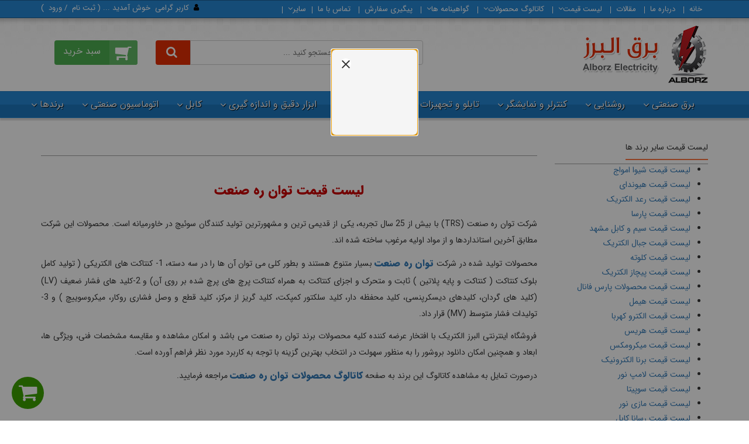

--- FILE ---
content_type: text/html; charset=utf-8
request_url: https://www.alborzelectric.com/%D9%84%DB%8C%D8%B3%D8%AA-%D9%82%DB%8C%D9%85%D8%AA/%D9%84%DB%8C%D8%B3%D8%AA-%D9%82%DB%8C%D9%85%D8%AA-%D8%AA%D9%88%D8%A7%D9%86-%D8%B1%D9%87-%D8%B5%D9%86%D8%B9%D8%AA
body_size: 28192
content:
<!DOCTYPE html>
<html  lang="fa-IR">
<head id="Head"><meta content="text/html; charset=UTF-8" http-equiv="Content-Type" /><title>
	لیست قیمت توان ره صنعت
</title><meta name="viewport" content="width=device-width, height=device-height, initial-scale=1.0, user-scalable=0, minimum-scale=1.0, maximum-scale=1.0" /><meta id="MetaDescription" name="description" content="شرکت توان ره صنعت تولید کننده انواع کلیدهای گردان، میکروسوئیچ و تجهیزات جانبی آنهاست.لیست قیمت توان ره صنعت در این صفحه قرار داده شده است و می توانید از قسمت دانلود لیست قیمت توان ره صنعت آن را دریافت کنید." /><meta id="MetaKeywords" name="keywords" content="لیست قیمت توان ره صنعت,لیست قیمت محصولات توان ره صنعت,قیمت کلید گردان توان ره صنعت,قیمت کلید گردان توان ره صنعت,قیمت کلید گردان,خرید کلید گردان توان ره صنعت,کاتالوگ محصولات توان ره صنعت,کاتالوگ توان ره صنعت,نمایندگی توان ره صنعت," /><meta id="MetaRobots" name="robots" content="INDEX, FOLLOW" /><link href="/DependencyHandler.axd/472c94351b4c1e2012b347fe663e3c95/164/css" type="text/css" rel="stylesheet"/><script src="/DependencyHandler.axd/fb8405941dc0a32af2a8b0b9e51271cc/164/js" type="text/javascript"></script><link rel='stylesheet' href='/css/farashop-bundle_2039688883.rtl.css' /><script src='/js/farashop.bundle_16284633.rtl.js' defer='defer'></script><link rel='SHORTCUT ICON' href='/Portals/0/favicon.ico' type='image/x-icon' /></head>
<body id="Body" class=" rtl chrome" dir="rtl" rtl="true">
    <div class="body__container">
    <form method="post" action="/لیست-قیمت/لیست-قیمت-توان-ره-صنعت" onsubmit="javascript:return WebForm_OnSubmit();" id="Form" enctype="multipart/form-data">
<div class="aspNetHidden">
<input type="hidden" name="__EVENTTARGET" id="__EVENTTARGET" value="" />
<input type="hidden" name="__EVENTARGUMENT" id="__EVENTARGUMENT" value="" />
<input type="hidden" name="__VIEWSTATE" id="__VIEWSTATE" value="sPOYcFeveBkJ5ZCWg8CezQBkNwdOWBzDP/0W/qtjeeDAcDM8VyiENgk/FhqydvV75jAe4bSUN6KsEVq+4NVNL1k69py/p4DEnM13J/LUu1vNhJ9sKBfvW1+H298g0exwoorZn6F0XTMBwa5mcQu6hE6tSz/QeImR+PxQ7671fQIwTJzhV4LriAhgGLJgj66LPc6lmY2ZeJzSU3xVDXSK86d3QqpFuc6SIkGeO9CYVnIav6Smbd3soTUFetSnfq7hD1B5xHc7lZj0MYtkpXndTe4I7IT1unnjyUnjXvWPxDWD1MHtZAjz2/lSWei4CUVgn1Mxnkj5rBjvW5d85Ml5eqzjBPGew4zreFTA8aZq3eUDyH0AeqDMvLivE9JgdUQIoXwYvGw43thiliW3rAcqJuYQs3OkT2MUyepI8pSTXvNWLhahG4NwssXOP7peoQbL2G/t/5l0G4a89ZnhsctE044/XTslgX8x/tdaTwfilimqJYqIn3GHmssaE0NNL8MfS2zIRaBKV+Xy/y/eaIWVBAqZfpCHw9pj12fjHM4/k1fvTf+q6dYbEM6O8glXKiMR45h7T2LK+RR6ZP9LZf4c7geoNddgppc7I1Tf3Qz8jLs/ls2bbCt9hJtdIxDKB3z1dWcJujfSOrZX3q0iwwzogMiIgIbo4HGSrvpJb7FUjuNCj2aAYRIGJ5oFi2EB4GAjxIePpyo15JJaYnEnrhoQy2LQcBJjqxXqK7HpYySh6446v3XhJYbfRaYgKrlCYz7f8n//f0n3m4CDXqAehr/KrmMRyGE58DuzXL0jemcTXmRjyyWXzjnVY+H6heChrGfUwk1gd5jl/Txk/za/Y0IvrrtU5Rn0UaYtx2ZEh1bfRdx2vsy7ekj/79ecD1gJBnaNxIzL8xcfkA7s23+u4lYKWWXF/erx427TLjWsdmdRwSPKlKiWkHX0z8RIvT6sImpdyDf6mAiPpAmlv+CiIhjZHS4YhhrE4SJib9V2euA9TJUMXlR2bza3PO3W/[base64]/hZ7t8ByYQlHxFFZQa1gG3UwVVX10nzMA1HHGBCkZlLEgjjBnAeTcOZbT09mAvLg+LwDJVls8/EEXqJio4IjaVkV6aJMl3fV0pAMdRrbAWcV7SLxiQXfFG4mw190f/dbwYO9E6TSMbv8jxgcrKItQV15M2pEH+RfKVarWXzBoJs24rtAHayY+qXA==" />
</div>

<script type="text/javascript">
//<![CDATA[
var theForm = document.forms['Form'];
if (!theForm) {
    theForm = document.Form;
}
function __doPostBack(eventTarget, eventArgument) {
    if (!theForm.onsubmit || (theForm.onsubmit() != false)) {
        theForm.__EVENTTARGET.value = eventTarget;
        theForm.__EVENTARGUMENT.value = eventArgument;
        theForm.submit();
    }
}
//]]>
</script>


<script src="/WebResource.axd?d=pynGkmcFUV1XRD3BzzyjEpzoQ2yAYC1A7OInLhmXLvNeADyFnS-P4BxU3p41&amp;t=638901667900000000" type="text/javascript"></script>


<script src="/ScriptResource.axd?d=nv7asgRUU0tzX68zaUN0tPeGSYOp7M3FWLkP-7dMJMMRU5TsqtXSinEmf3FShuv_OOSrahoItqSIIROVXu2DbSCTHcJS4wWBUGhp8Gw6ZQbL90xbvAT42ZRUenI1&amp;t=7f7f23e2" type="text/javascript"></script>
<script type="text/javascript">
//<![CDATA[
var __cultureInfo = {"name":"fa-IR","numberFormat":{"CurrencyDecimalDigits":2,"CurrencyDecimalSeparator":"/","IsReadOnly":false,"CurrencyGroupSizes":[3],"NumberGroupSizes":[3],"PercentGroupSizes":[3],"CurrencyGroupSeparator":",","CurrencySymbol":"ريال","NaNSymbol":"ناعدد","CurrencyNegativePattern":6,"NumberNegativePattern":0,"PercentPositivePattern":0,"PercentNegativePattern":11,"NegativeInfinitySymbol":"-∞","NegativeSign":"-","NumberDecimalDigits":2,"NumberDecimalSeparator":"/","NumberGroupSeparator":",","CurrencyPositivePattern":1,"PositiveInfinitySymbol":"∞","PositiveSign":"+","PercentDecimalDigits":2,"PercentDecimalSeparator":"/","PercentGroupSeparator":",","PercentSymbol":"%","PerMilleSymbol":"‰","NativeDigits":["۰","۱","۲","۳","۴","۵","۶","۷","۸","۹"],"DigitSubstitution":2},"dateTimeFormat":{"AMDesignator":"ق.ظ","Calendar":{"MinSupportedDateTime":"\/Date(-42531881400000)\/","MaxSupportedDateTime":"\/Date(253402288199999)\/","AlgorithmType":1,"Eras":[1],"TwoDigitYearMax":1409,"IsReadOnly":false},"DateSeparator":"/","FirstDayOfWeek":6,"CalendarWeekRule":0,"FullDateTimePattern":"dddd, dd MMMM,yyyy hh:mm:ss tt","LongDatePattern":"dddd, dd MMMM,yyyy","LongTimePattern":"hh:mm:ss tt","MonthDayPattern":"dd MMMM","PMDesignator":"ب.ظ","RFC1123Pattern":"ddd, dd MMM yyyy HH\u0027:\u0027mm\u0027:\u0027ss \u0027GMT\u0027","ShortDatePattern":"yyyy/MM/dd","ShortTimePattern":"hh:mm tt","SortableDateTimePattern":"yyyy\u0027-\u0027MM\u0027-\u0027dd\u0027T\u0027HH\u0027:\u0027mm\u0027:\u0027ss","TimeSeparator":":","UniversalSortableDateTimePattern":"yyyy\u0027-\u0027MM\u0027-\u0027dd HH\u0027:\u0027mm\u0027:\u0027ss\u0027Z\u0027","YearMonthPattern":"yyyy, MMMM","AbbreviatedDayNames":["ی","د","س","چ","پ","ج","ش"],"ShortestDayNames":["ی","د","س","چ","پ","ج","ش"],"DayNames":["یکشنبه","دوشنبه","ﺳﻪشنبه","چهارشنبه","پنجشنبه","جمعه","شنبه"],"AbbreviatedMonthNames":["فروردین","اردیبهشت","خرداد","تیر","مرداد","شهریور","مهر","آبان","آذر","دی","بهمن","اسفند",""],"MonthNames":["فروردین","اردیبهشت","خرداد","تیر","مرداد","شهریور","مهر","آبان","آذر","دی","بهمن","اسفند",""],"IsReadOnly":false,"NativeCalendarName":"تقویم هجری شمسی","AbbreviatedMonthGenitiveNames":["فروردین","اردیبهشت","خرداد","تیر","مرداد","شهریور","مهر","آبان","آذر","دی","بهمن","اسفند",""],"MonthGenitiveNames":["فروردین","اردیبهشت","خرداد","تیر","مرداد","شهریور","مهر","آبان","آذر","دی","بهمن","اسفند",""]},"eras":[1,"ه.ش",null,0]};//]]>
</script>

<script src="/ScriptResource.axd?d=NJmAwtEo3Ir8vgjMRm1TYmIH5YOXh1d3AsTUditUh6EiTcQNfgaxZVb7EnDuR7FdzyikpVldvA1Ln7DZMVC7ShetMFqnM5_GBLnag6ArfGNUVw2Lraa5Ghjdv-kQ5c3N1bIkdA2&amp;t=5c0e0825" type="text/javascript"></script>
<script src="/ScriptResource.axd?d=dwY9oWetJoLcvVbDi6rrTmd-VRebEIQCFywOsOpz3cLI4oEScOkzmken4CzT0zBHrAVX-3A3PcNQIm12tqNFlZ7BEEGVOOT69bcG-UL38EC7nC4gSarODsnDtDfLOo_sy6DQWVGzt4UCPXAE0&amp;t=5c0e0825" type="text/javascript"></script>
<script type="text/javascript">
//<![CDATA[
function WebForm_OnSubmit() {
if (typeof(ValidatorOnSubmit) == "function" && ValidatorOnSubmit() == false) return false;
return true;
}
//]]>
</script>

<div class="aspNetHidden">

	<input type="hidden" name="__VIEWSTATEGENERATOR" id="__VIEWSTATEGENERATOR" value="CA0B0334" />
	<input type="hidden" name="__VIEWSTATEENCRYPTED" id="__VIEWSTATEENCRYPTED" value="" />
</div><script src="/DependencyHandler.axd/9b35d37cc54119e9e926253a63c7a6e9/164/js" type="text/javascript"></script>
<script type="text/javascript">
//<![CDATA[
Sys.WebForms.PageRequestManager._initialize('ScriptManager', 'Form', [], [], [], 90, '');
//]]>
</script>

        
        
        
<!-- DNN modules -->


<!-- Portal modules -->


<!-- FaraShop modules -->


<div class="js__farashop farashop farashop__body" data-is-admin="False">
    <header>
        <div class="header__top">
            <div class="container">
                <div class="row">
                    <div class="col-md-8 col-sm-6">
                        <nav class="navbar__container visible-md visible-lg" id="menu">
                            <ul class="main-menu">
                                <!--CDF(Css|/DesktopModules/SidebarMenu/css/sidebarmenu.css|DnnPageHeaderProvider|100)-->



<li class=' '><a href='https://www.alborzelectric.com/'>خانه</a>
</li>
<li class=' '><a href='https://www.alborzelectric.com/درباره-ما'>درباره ما</a>
</li>
<li class=' '><a href='https://www.alborzelectric.com/مقالات'>مقالات</a>
</li>
<li class='  has-child'><a href='#'>لیست قیمت<i class='fa fa-angle-down'></i></a>
<ul>
<li class=' '><a href='https://www.alborzelectric.com/لیست-قیمت/لیست-قیمت-شیوا-امواج'>لیست قیمت شیوا امواج</a>
</li>
<li class=' '><a href='https://www.alborzelectric.com/لیست-قیمت/لیست-قیمت-هیوندای'>لیست قیمت هیوندای</a>
</li>
<li class=' '><a href='https://www.alborzelectric.com/لیست-قیمت/لیست-قیمت-هیمل'>لیست قیمت هیمل</a>
</li>
<li class=' '><a href='https://www.alborzelectric.com/لیست-قیمت/لیست-قیمت-رعد-الکتریک'>لیست قیمت رعد الکتریک</a>
</li>
<li class=' '><a href='https://www.alborzelectric.com/لیست-قیمت/لیست-قیمت-پارسا'>لیست قیمت پارسا</a>
</li>
<li class=' '><a href='https://www.alborzelectric.com/لیست-قیمت/لیست-قیمت-سیم-و-کابل-مشهد'>لیست قیمت سیم و کابل مشهد</a>
</li>
<li class=' '><a href='https://www.alborzelectric.com/لیست-قیمت/لیست-قیمت-جبال-الکتریک'>لیست قیمت جبال الکتریک</a>
</li>
<li class=' '><a href='https://www.alborzelectric.com/لیست-قیمت/لیست-قیمت-کلوته'>لیست قیمت کلوته</a>
</li>
<li class=' '><a href='https://www.alborzelectric.com/لیست-قیمت/لیست-قیمت-محصولات-پارس-فانال'>لیست قیمت محصولات پارس فانال</a>
</li>
<li class=' '><a href='https://www.alborzelectric.com/لیست-قیمت/لیست-قیمت-الکترو-کهربا'>لیست قیمت الکترو کهربا</a>
</li>
<li class=' '><a href='https://www.alborzelectric.com/لیست-قیمت/لیست-قیمت-پیچاز-الکتریک'>لیست قیمت پیچاز الکتریک</a>
</li>
<li class=' '><a href='https://www.alborzelectric.com/لیست-قیمت/لیست-قیمت-هریس'>لیست قیمت هریس</a>
</li>
<li class=' '><a href='https://www.alborzelectric.com/لیست-قیمت/لیست-قیمت-میکرومکس'>لیست قیمت میکرومکس</a>
</li>
<li class=' '><a href='https://www.alborzelectric.com/لیست-قیمت/لیست-قیمت-برنا-الکترونیک'>لیست  قیمت برنا الکترونیک</a>
</li>
<li class=' '><a href='https://www.alborzelectric.com/لیست-قیمت/لیست-قیمت-لامپ-نور'>لیست قیمت لامپ نور</a>
</li>
<li class=' '><a href='https://www.alborzelectric.com/لیست-قیمت/لیست-قیمت-سوپیتا'>لیست قیمت سوپیتا</a>
</li>
<li class=' '><a href='https://www.alborzelectric.com/لیست-قیمت/لیست-قیمت-مازی-نور'>لیست قیمت مازی نور</a>
</li>
<li class=' '><a href='https://www.alborzelectric.com/لیست-قیمت/لیست-قیمت-رسانا-کابل'>لیست قیمت رسانا کابل</a>
</li>
<li class=' '><a href='https://www.alborzelectric.com/لیست-قیمت/لیست-قیمت-JBH'>لیست قیمت JBH</a>
</li>
<li class=' '><a href='https://www.alborzelectric.com/لیست-قیمت/لیست-قیمت-آتونیکس'>لیست قیمت آتونیکس</a>
</li>
<li class=' '><a href='https://www.alborzelectric.com/لیست-قیمت/لیست-قیمت-ابزار-دقیق-شیراز'>لیست قیمت ابزار دقیق شیراز</a>
</li>
<li class='active '><a href='https://www.alborzelectric.com/لیست-قیمت/لیست-قیمت-توان-ره-صنعت'>لیست قیمت توان ره صنعت</a>
</li>
<li class=' '><a href='https://www.alborzelectric.com/لیست-قیمت/لیست-قیمت-INVT'>لیست قیمت INVT</a>
</li>
<li class=' '><a href='https://www.alborzelectric.com/لیست-قیمت/لیست-قیمت-نیکو'>لیست قیمت نیکو</a>
</li>
<li class=' '><a href='https://www.alborzelectric.com/لیست-قیمت/لیست-قیمت-W-E'>لیست قیمت W&E</a>
</li>
</ul>
</li>
<li class='  has-child'><a href='#'>كاتالوگ  محصولات<i class='fa fa-angle-down'></i></a>
<ul>
<li class=' '><a href='https://www.alborzelectric.com/كاتالوگ-محصولات/كاتالوگ-محصولات-شيوا-امواج'>كاتالوگ محصولات شيوا امواج</a>
</li>
<li class=' '><a href='https://www.alborzelectric.com/كاتالوگ-محصولات/كاتالوگ-محصولات-رعد-الکتریک'>كاتالوگ محصولات رعد الکتریک</a>
</li>
<li class=' '><a href='https://www.alborzelectric.com/كاتالوگ-محصولات/كاتالوگ-محصولات-پارس-فانال'>كاتالوگ محصولات پارس فانال</a>
</li>
<li class=' '><a href='https://www.alborzelectric.com/كاتالوگ-محصولات/كاتالوگ-محصولات-پارسا'>كاتالوگ محصولات پارسا</a>
</li>
<li class=' '><a href='https://www.alborzelectric.com/كاتالوگ-محصولات/كاتالوگ-محصولات-هيوندا'>كاتالوگ محصولات هيوندا</a>
</li>
<li class=' '><a href='https://www.alborzelectric.com/كاتالوگ-محصولات/كاتالوگ-محصولات-كلوته'>كاتالوگ محصولات كلوته</a>
</li>
<li class=' '><a href='https://www.alborzelectric.com/كاتالوگ-محصولات/كاتالوگ-محصولات-سیم-و-کابل-مشهد'>کاتالوگ محصولات سیم و کابل مشهد</a>
</li>
<li class=' '><a href='https://www.alborzelectric.com/كاتالوگ-محصولات/کاتالوگ-محصولات-هیمل'>کاتالوگ محصولات هیمل</a>
</li>
<li class=' '><a href='https://www.alborzelectric.com/كاتالوگ-محصولات/کاتالوگ-محصولات-جبال-الکتریک'>کاتالوگ محصولات جبال الکتریک</a>
</li>
<li class=' '><a href='https://www.alborzelectric.com/كاتالوگ-محصولات/کاتالوگ-محصولات-پیچاز-الکتریک'>کاتالوگ محصولات پیچاز الکتریک</a>
</li>
<li class=' '><a href='https://www.alborzelectric.com/كاتالوگ-محصولات/کاتالوگ-محصولات-هریس-پویا'>کاتالوگ محصولات هریس پویا</a>
</li>
<li class=' '><a href='https://www.alborzelectric.com/كاتالوگ-محصولات/کاتالوگ-محصولات-الکترو-کهربا'>کاتالوگ محصولات الکترو  کهربا</a>
</li>
<li class=' '><a href='https://www.alborzelectric.com/كاتالوگ-محصولات/کاتالوگ-محصولات-برنا-الکترونیک'>کاتالوگ محصولات برنا الکترونیک</a>
</li>
<li class=' '><a href='https://www.alborzelectric.com/كاتالوگ-محصولات/کاتالوگ-محصولات-لامپ-نور'>کاتالوگ محصولات لامپ نور</a>
</li>
<li class=' '><a href='https://www.alborzelectric.com/كاتالوگ-محصولات/کاتالوگ-محصولات-سوپیتا'>کاتالوگ محصولات سوپیتا</a>
</li>
<li class=' '><a href='https://www.alborzelectric.com/كاتالوگ-محصولات/کاتالوگ-محصولات-مازی-نور'>کاتالوگ محصولات مازی نور</a>
</li>
<li class=' '><a href='https://www.alborzelectric.com/كاتالوگ-محصولات/کاتالوگ-محصولات-رسانا-کابل'>کاتالوگ محصولات رسانا کابل</a>
</li>
<li class=' '><a href='https://www.alborzelectric.com/كاتالوگ-محصولات/کاتالوگ-محصولات-JBH'>کاتالوگ محصولات JBH</a>
</li>
<li class=' '><a href='https://www.alborzelectric.com/كاتالوگ-محصولات/کاتالوگ-محصولات-آتونیکس'>کاتالوگ محصولات آتونیکس</a>
</li>
<li class=' '><a href='https://www.alborzelectric.com/كاتالوگ-محصولات/کاتالوگ-محصولات-فلوک'>کاتالوگ محصولات فلوک</a>
</li>
<li class=' '><a href='https://www.alborzelectric.com/كاتالوگ-محصولات/کاتالوگ-محصولات-یونیتی'>کاتالوگ محصولات یونیتی</a>
</li>
<li class=' '><a href='https://www.alborzelectric.com/كاتالوگ-محصولات/کاتالوگ-محصولات-هیوکی'>کاتالوگ محصولات هیوکی</a>
</li>
<li class=' '><a href='https://www.alborzelectric.com/كاتالوگ-محصولات/کاتالوگ-محصولات-مستک'>کاتالوگ محصولات مستک</a>
</li>
<li class=' '><a href='https://www.alborzelectric.com/كاتالوگ-محصولات/کاتالوگ-محصولات-مارمونیکس'>کاتالوگ محصولات مارمونیکس</a>
</li>
<li class=' '><a href='https://www.alborzelectric.com/كاتالوگ-محصولات/کاتالوگ-محصولات-توان-ره-صنعت'>کاتالوگ محصولات توان ره صنعت</a>
</li>
<li class=' '><a href='https://www.alborzelectric.com/كاتالوگ-محصولات/کاتالوگ-محصولات-INVT'>کاتالوگ محصولات INVT</a>
</li>
<li class=' '><a href='https://www.alborzelectric.com/كاتالوگ-محصولات/کاتالوگ-محصولات-نیکو'>کاتالوگ محصولات نیکو</a>
</li>
</ul>
</li>
<li class='  has-child'><a href='#'>گواهینامه ها<i class='fa fa-angle-down'></i></a>
<ul>
<li class=' '><a href='https://www.alborzelectric.com/گواهي-نامه-ها/گواهي-نامه-هاي-پارس-فانال'>گواهینامه های پارس فانال</a>
</li>
<li class=' '><a href='https://www.alborzelectric.com/گواهي-نامه-ها/گواهي-نامه-هاي-رعد'>گواهینامه های رعد</a>
</li>
<li class=' '><a href='https://www.alborzelectric.com/گواهي-نامه-ها/گواهي-نامه-هاي-كلوته'>گواهینامه های کلوته</a>
</li>
<li class=' '><a href='https://www.alborzelectric.com/گواهي-نامه-ها/گواهي-نامه-هاي-شيوا-امواج'>گواهینامه های شیوا امواج</a>
</li>
<li class=' '><a href='https://www.alborzelectric.com/گواهي-نامه-ها/گواهي-نامه-هاي-پارسا'>گواهینامه های پارسا</a>
</li>
<li class=' '><a href='https://www.alborzelectric.com/گواهي-نامه-ها/گواهي-نامه-هاي-هيوندا'>گواهینامه های هیوندا</a>
</li>
<li class=' '><a href='https://www.alborzelectric.com/گواهي-نامه-ها/گواهي-نامه-هاي-سيم-و-كابل-مشهد'>گواهینامه های سیم و کابل مشهد</a>
</li>
<li class=' '><a href='https://www.alborzelectric.com/گواهینامه-ها/گواهی-نامه-های-هیمل'>گواهینامه های هیمل</a>
</li>
<li class=' '><a href='https://www.alborzelectric.com/گواهي-نامه-ها/گواهی-نامه-های-جبال-الکتریک'>گواهینامه های جبال الکتریک</a>
</li>
<li class=' '><a href='https://www.alborzelectric.com/گواهي-نامه-ها/گواهی-نامه-های-هریس'>گواهینامه های هریس</a>
</li>
<li class=' '><a href='https://www.alborzelectric.com/گواهی-نامه-های-میکرومکس'>گواهینامه های میکرو مکس</a>
</li>
<li class=' '><a href='https://www.alborzelectric.com/گواهینامه-ها/گواهینامه-های-برنا-الکترونیک'>گواهینامه های برنا الکترونیک</a>
</li>
<li class=' '><a href='https://www.alborzelectric.com/گواهینامه-ها/گواهینامه-های-لامپ-نور'>گواهینامه های لامپ نور</a>
</li>
<li class=' '><a href='https://www.alborzelectric.com/گواهینامه-ها/گواهینامه-های-مازی-نور'>گواهینامه های مازی نور</a>
</li>
<li class=' '><a href='https://www.alborzelectric.com/گواهینامه-ها/گواهینامه-های-رسانا-کابل'>گواهینامه های رسانا کابل</a>
</li>
</ul>
</li>
<li class=' '><a href='https://www.alborzelectric.com/پیگیری-سفارش'>پیگیری سفارش</a>
</li>
<li class=' '><a href='https://www.alborzelectric.com/تماس-با-ما'>تماس با ما</a>
</li>
<li class=' '><a href='https://www.alborzelectric.com/خانه/قوانین-و-مقررات'>قوانین و مقررات</a>
</li>
<li class=' '><a href='https://www.alborzelectric.com/ثبت-شكايات'>ثبت شكايات</a>
</li>


<div class="sidebar-fill-page"></div>
<div class="sidebar-menu" style="display: none;">
    <button class="close-sidebar" type="button">
        <i class="fa fa-times-circle fa-2x"></i>
    </button>
    <div class="clearfix"></div>
    <div class="sidebar-menu-container">
    </div>

    <div class="sidebar-search">
        <a href="#" id="btnSidebarSearch" data-search="https://www.alborzelectric.com/Search-Results?Search=">
            <i class="fa fa-search fa-2x fa-flip-horizontal"></i>
        </a>
        <input type="text" id="txtSearchSidebar" placeholder="جستجو...">
    </div>
</div>

<!--CDF(Javascript|/DesktopModules/SidebarMenu/js/jquery.sidebarmenu.js|DnnBodyProvider|100)-->

<script>
    $('.main-menu').sidebarmenu();
</script>

                            </ul>
                        </nav>
                    </div>
                    <div class="col-md-4 col-sm-6 text-left">
                        
                        <div class="header__profile">
                            <i class="fa fa-user"></i>&nbsp;
                            <span class="profile__username">کاربر گرامی
                            </span>&nbsp;خوش آمدید ...
                            (&nbsp;<a id="dnn_USER_registerLink" title="ثبت‌ نام" class="SkinObject" rel="nofollow" href="https://www.alborzelectric.com/%d8%ab%d8%a8%d8%aa-%d9%86%d8%a7%d9%85?returnurl=https%3a%2f%2fwww.alborzelectric.com%2f%d9%84%db%8c%d8%b3%d8%aa-%d9%82%db%8c%d9%85%d8%aa%2f%d9%84%db%8c%d8%b3%d8%aa-%d9%82%db%8c%d9%85%d8%aa-%d8%aa%d9%88%d8%a7%d9%86-%d8%b1%d9%87-%d8%b5%d9%86%d8%b9%d8%aa">ثبت‌ نام</a>

                            &nbsp;/&nbsp;<a id="dnn_LOGIN_loginLink" title="ورود" class="SkinObject" rel="nofollow" onclick="this.disabled=true;" href="https://www.alborzelectric.com/Login?returnurl=%2f%d9%84%db%8c%d8%b3%d8%aa-%d9%82%db%8c%d9%85%d8%aa%2f%d9%84%db%8c%d8%b3%d8%aa-%d9%82%db%8c%d9%85%d8%aa-%d8%aa%d9%88%d8%a7%d9%86-%d8%b1%d9%87-%d8%b5%d9%86%d8%b9%d8%aa">ورود</a>

                            &nbsp;)
                        </div>
                        
                    </div>
                </div>
            </div>
        </div>
        <div class="header__middle">
            <div class="container">
                <div class="row">
                    <div class="col-md-3 col-sm-6 col-xs-12">
                        <a id="dnn_LOGO_hypLogo" title="برق البرز" aria-label="برق البرز" href="https://www.alborzelectric.com/"><img id="dnn_LOGO_imgLogo" src="/Portals/0/Images/logo.png" alt="برق البرز" /></a>
                    </div>
                    <div class="col-md-2 col-sm-6 col-xs-12">
                    </div>
                    <div class="col-md-5 col-sm-6 col-xs-12">
                        <div class="header__search-box">
                            <div class="js__header__search-box header__search-box">
    <div class="input-group">
        <input type="text" placeholder="محصول مورد نظر خود را جستجو کنید ..." />
        <span class="input-group-addon">
            <i class="js__search-button fa fa-search" data-href="https://www.alborzelectric.com/نتایج-جستجو"></i>
        </span>
    </div>
    <div class="search-box__result">
        <div id="handlebars-result__header-search"></div>
    </div>
</div>
<script id="handlebars-template__header-search" type="text/x-handlebars-template">
    <i></i>
    <div>
        {{#items}}
        <div class="clearfix">
            <div class="col-xs-2">
                <a href="{{Url}}" title="{{Title}}">
                    <img src="/images/farashop/products/thumb/{{Picture}}" alt="{{Title}}" class="img-responsive" />
                </a>
            </div>
            <div class="col-xs-10">
                <a href="{{Url}}" title="{{Title}}">{{Title}}</a>
                <small>{{Summary}}</small>
            </div>
        </div>
        {{/items}}
        <div>
            <a class="btn btn-info btn-block" href='https://www.alborzelectric.com/نتایج-جستجو/q/{{searchQuery}}'>لیست کامل ...</a>
        </div>
    </div>
</script>
                        </div>
                    </div>
                    <div class="col-md-2 col-sm-6 hidden-xs">
                        <div class="js__basket-button basket-button"></div>
                    </div>
                </div>
            </div>
        </div>
        <div class="header__bottom">
            <div class="container">
                <div id="dnn_ProductGroupMenu_pnlMegaMenu">
	
    <nav class="farashop__mega-menu">
        <div class="container">
            <ul class='mega-menu__root' data-levels='3'><li class='js__mega-menu__level mega-menu__level__1'><a href='https://www.alborzelectric.com/جستجو/3/برق-صنعتی'>برق صنعتی</a><div class='js__next-level js__div mega-menu__table mega-menu__next-level' ><div class='mega-menu__tr'><div class='mega-menu__td'><ul class='list-unstyled'><li><a href='https://www.alborzelectric.com/جستجو/6/برق-صنعتی/کلید-اتوماتیک'>کلید اتوماتیک</a></li><li><a href='https://www.alborzelectric.com/جستجو/36/برق-صنعتی/کلید-اتوماتیک/کلید-اتوماتیک-fix'>کلید اتوماتیک FIX</a></li><li><a href='https://www.alborzelectric.com/جستجو/37/برق-صنعتی/کلید-اتوماتیک/کلید-اتوماتیک-قابل-تنظیم-مگنتیک-الکترونیکی'>کلید اتوماتیک قابل تنظیم (مگنتیک،الکترونیکی)</a></li><li><a href='https://www.alborzelectric.com/جستجو/38/برق-صنعتی/کلید-اتوماتیک/کلید-هوایی'>کلید هوایی</a></li><li><a href='https://www.alborzelectric.com/جستجو/39/برق-صنعتي/كليدهاي-اتوماتيك/متعلقات'>متعلقات</a></li></ul><ul class='list-unstyled'><li><a href='https://www.alborzelectric.com/جستجو/10/برق-صنعتی/کنتاکتور'>کنتاکتور</a></li><li><a href='https://www.alborzelectric.com/جستجو/41/برق-صنعتی/كنتاكتور/كنتاكتور-ac'>كنتاكتور AC</a></li><li><a href='https://www.alborzelectric.com/جستجو/42/برق-صنعتی/كنتاكتور/كنتاكتور-dc'>كنتاكتور DC</a></li><li><a href='https://www.alborzelectric.com/جستجو/66/برق-صنعتي/كنتاكتور-ها/متعلقات'>متعلقات</a></li></ul><ul class='list-unstyled'><li><a href='https://www.alborzelectric.com/جستجو/13/برق-صنعتی/بی-متال'>بی متال</a></li></ul><ul class='list-unstyled'><li><a href='https://www.alborzelectric.com/جستجو/69/برق-صنعتی/فیوز-مینیاتوری'>فیوز مینیاتوری</a></li><li><a href='https://www.alborzelectric.com/جستجو/9/برق-صنعتی/فیوز-مینیاتوری/کلید-مینیاتوری-ac'>کلید مینیاتوری AC</a></li><li><a href='https://www.alborzelectric.com/جستجو/70/برق-صنعتی/فیوز-مینیاتوری/کلید-مینیاتوری-dc'>کلید مینیاتوری DC</a></li><li><a href='https://www.alborzelectric.com/جستجو/71/برق-صنعتي/كليدهاي-مينياتوري/متعلقات'>متعلقات</a></li></ul></div><div class='mega-menu__td'><ul class='list-unstyled'><li><a href='https://www.alborzelectric.com/جستجو/5/برق-صنعتی/سیگنال-و-شاسی-فرمان'>سیگنال و شاسی فرمان</a></li><li><a href='https://www.alborzelectric.com/جستجو/77/برق-صنعتی/سیگنال-و-شاسی-فرمان/شاسی-و-کلید-فرمان'>شاسی و کلید فرمان</a></li><li><a href='https://www.alborzelectric.com/جستجو/78/برق-صنعتی/سیگنال-و-شاسی-فرمان/چراغ-سیگنال'>چراغ سیگنال</a></li><li><a href='https://www.alborzelectric.com/جستجو/94/برق-صنعتی/سیگنال-و-شاسی-فرمان/شاسی-جرثقیل'>شاسی جرثقیل</a></li><li><a href='https://www.alborzelectric.com/جستجو/79/برق-صنعتي/سيگنال-و-شاسي-فرمان/متعلقات'>متعلقات</a></li></ul><ul class='list-unstyled'><li><a href='https://www.alborzelectric.com/جستجو/24/برق-صنعتی/کلید-حرارتی'>کلید حرارتی</a></li><li><a href='https://www.alborzelectric.com/جستجو/80/برق-صنعتی/كليدحرارتي-راه-انداز-موتور/کلید-حرارتی'>کلید حرارتی</a></li><li><a href='https://www.alborzelectric.com/جستجو/81/برق-صنعتي/كليدحرارتي-راه-انداز-موتور/متعلقات'>متعلقات</a></li></ul><ul class='list-unstyled'><li><a href='https://www.alborzelectric.com/جستجو/32/برق-صنعتی/رله-شیشه-ای'>رله شیشه ای</a></li><li><a href='https://www.alborzelectric.com/جستجو/82/برق-صنعتی/رله-شیشه-ای/رله-شیشه-ای'>رله شیشه ای</a></li><li><a href='https://www.alborzelectric.com/جستجو/83/برق-صنعتي/رله-مكانيكي-رله-شيشه-اي/متعلقات'>متعلقات</a></li></ul><ul class='list-unstyled'><li><a href='https://www.alborzelectric.com/جستجو/26/برق-صنعتی/ترانس'>ترانس</a></li></ul></div><div class='mega-menu__td'><ul class='list-unstyled'><li><a href='https://www.alborzelectric.com/جستجو/22/برق-صنعتی/فیوز'>فیوز</a></li><li><a href='https://www.alborzelectric.com/جستجو/189/برق-صنعتی/فیوز/فیوز-بکس'>فیوز بکس</a></li><li><a href='https://www.alborzelectric.com/جستجو/86/برق-صنعتی/فیوز/فیوز-کاردی'>فیوز کاردی</a></li><li><a href='https://www.alborzelectric.com/جستجو/87/برق-صنعتی/فیوز/فیوز-سیگاری'>فیوز سیگاری</a></li></ul><ul class='list-unstyled'><li><a href='https://www.alborzelectric.com/جستجو/191/برق-صنعتی/کلید-فیوز'>کلید فیوز</a></li><li><a href='https://www.alborzelectric.com/جستجو/84/برق-صنعتی/کلید-فیوز/کلید-فیوز'>کلید فیوز</a></li><li><a href='https://www.alborzelectric.com/جستجو/85/برق-صنعتی/کلید-فیوز/کلید-فیوز-گردان'>کلید فیوز گردان</a></li><li><a href='https://www.alborzelectric.com/جستجو/88/برق-صنعتی/کلید-فیوز/سکسیونر'>سکسیونر</a></li><li><a href='https://www.alborzelectric.com/جستجو/210/برق-صنعتی/کلید-فیوز/متعلقات'>متعلقات</a></li></ul><ul class='list-unstyled'><li><a href='https://www.alborzelectric.com/جستجو/11/برق-صنعتی/خازن-و-رگولاتور'>خازن و رگولاتور</a></li><li><a href='https://www.alborzelectric.com/جستجو/89/برق-صنعتی/خازن-و-رگولاتور/رگولاتور'>رگولاتور</a></li><li><a href='https://www.alborzelectric.com/جستجو/90/برق-صنعتی/خازن-و-رگولاتور/خازن'>خازن</a></li></ul><ul class='list-unstyled'><li><a href='https://www.alborzelectric.com/جستجو/23/برق-صنعتی/ليميت-سوئيچ-و-ميكروسوئيچ'>لیمیت سوئیچ و میکروسوئیچ</a></li><li><a href='https://www.alborzelectric.com/جستجو/91/برق-صنعتی/ليميت-سوئيچ-و-ميكروسوئيچ/لیمیت-سوئیچ'>لیمیت سوئیچ</a></li><li><a href='https://www.alborzelectric.com/جستجو/92/برق-صنعتی/ليميت-سوئيچ-و-ميكروسوئيچ/میکروسوئیچ'>میکروسوئیچ</a></li><li><a href='https://www.alborzelectric.com/جستجو/368/برق-صنعتی/لیمیت-سوئیچ-و-میکروسوئیچ/متعلقات'>متعلقات</a></li></ul></div><div class='mega-menu__td'><ul class='list-unstyled'><li><a href='https://www.alborzelectric.com/جستجو/21/برق-صنعتی/کلید-محافظ-جان'>کلید محافظ جان</a></li><li><a href='https://www.alborzelectric.com/جستجو/72/برق-صنعتی/كليد-محافظ-جان/کلید-محافظ-جان-معمولی'>کلید محافظ جان معمولی</a></li><li><a href='https://www.alborzelectric.com/جستجو/73/برق-صنعتی/كليد-محافظ-جان/کلید-محافظ-جان-الکترونیکی'>کلید محافظ جان الکترونیکی</a></li><li><a href='https://www.alborzelectric.com/جستجو/74/برق-صنعتی/كليد-محافظ-جان/کلید-محافظ-جان-ترکیبی-مگنتیک'>کلید محافظ جان ترکیبی مگنتیک</a></li><li><a href='https://www.alborzelectric.com/جستجو/75/برق-صنعتی/كليد-محافظ-جان/کلید-محافظ-جان-ترکیبی-الکترونیک'>کلید محافظ جان ترکیبی الکترونیک</a></li><li><a href='https://www.alborzelectric.com/جستجو/76/برق-صنعتی/کلید-محافظ-جان/مولتی-محافظ-جان'>مولتی محافظ جان</a></li></ul><ul class='list-unstyled'><li><a href='https://www.alborzelectric.com/جستجو/33/برق-صنعتی/رله-ssr'>رله SSR</a></li></ul><ul class='list-unstyled'><li><a href='https://www.alborzelectric.com/جستجو/34/برق-صنعتی/کلید-گردان-و-چدنی'>کلید گردان و چدنی</a></li><li><a href='https://www.alborzelectric.com/جستجو/176/برق-صنعتی/کلید-گردان-و-چدنی/کلید-گردان'>کلید گردان</a></li><li><a href='https://www.alborzelectric.com/جستجو/206/برق-صنعتی/کلید-گردان-و-چدنی/کلید-چدنی'>کلید چدنی</a></li><li><a href='https://www.alborzelectric.com/جستجو/177/برق-صنعتی/كليد-گردان-و-چدني/متعلقات'>متعلقات</a></li></ul><ul class='list-unstyled'><li><a href='https://www.alborzelectric.com/جستجو/376/برق-صنعتی/کلید-چنج-اور'>کلید چنج اور</a></li></ul><ul class='list-unstyled'><li><a href='https://www.alborzelectric.com/جستجو/35/برق-صنعتي/پدال-و-آژير-و-آلارم'>پدال و آژير و آلارم</a></li><li><a href='https://www.alborzelectric.com/جستجو/101/برق-صنعتی/پدال-و-آژير-و-آلارم/پدال'>پدال</a></li><li><a href='https://www.alborzelectric.com/جستجو/291/برق-صنعتی/پدال-و-آژير-و-آلارم/آژیر'>آژیر</a></li><li><a href='https://www.alborzelectric.com/جستجو/385/برق-صنعتی/پدال-و-آژير-و-آلارم/چراغ-آلارم'>چراغ آلارم</a></li></ul></div></div></div></li><li class='js__mega-menu__level mega-menu__level__1'><a href='https://www.alborzelectric.com/جستجو/17/روشنایی'>روشنایی</a><div class='js__next-level js__div mega-menu__table mega-menu__next-level' ><div class='mega-menu__tr'><div class='mega-menu__td'><ul class='list-unstyled'><li><a href='https://www.alborzelectric.com/جستجو/211/روشنایی/لامپ'>لامپ</a></li><li><a href='https://www.alborzelectric.com/جستجو/217/روشنایی/لامپ/لامپ-hid'>لامپ HID</a></li><li><a href='https://www.alborzelectric.com/جستجو/218/روشنایی/لامپ/لامپ-ال-ای-دی'>لامپ ال ای دی</a></li><li><a href='https://www.alborzelectric.com/جستجو/219/روشنایی/لامپ/لامپ-فلورسنت-و-کم-مصرف'>لامپ فلورسنت و کم مصرف</a></li><li><a href='https://www.alborzelectric.com/جستجو/220/روشنایی/لامپ/لامپ-رشته-ای-و-هالوژن'>لامپ رشته ای و هالوژن</a></li><li><a href='https://www.alborzelectric.com/جستجو/221/روشنایی/لامپ/لامپ-تخصصی'>لامپ تخصصی</a></li><li><a href='https://www.alborzelectric.com/جستجو/222/روشنایی/لامپ/بالاست'>بالاست</a></li><li><a href='https://www.alborzelectric.com/جستجو/223/روشنایی/لامپ/استارتر'>استارتر</a></li></ul></div><div class='mega-menu__td'><ul class='list-unstyled'><li><a href='https://www.alborzelectric.com/جستجو/212/روشنایی/چراغ'>چراغ</a></li><li><a href='https://www.alborzelectric.com/جستجو/232/روشنایی/چراغ/چراغ-توکار'>چراغ توکار</a></li><li><a href='https://www.alborzelectric.com/جستجو/233/روشنایی/چراغ/چراغ-روکار'>چراغ روکار</a></li><li><a href='https://www.alborzelectric.com/جستجو/234/روشنایی/چراغ/چراغ-آویز'>چراغ آویز</a></li><li><a href='https://www.alborzelectric.com/جستجو/235/روشنایی/چراغ/چراغ-صنعتی'>چراغ صنعتی</a></li><li><a href='https://www.alborzelectric.com/جستجو/236/روشنایی/چراغ/چراغ-پارکی-چمنی-و-فضای-سبز'>چراغ پارکی، چمنی و فضای سبز</a></li><li><a href='https://www.alborzelectric.com/جستجو/237/روشنایی/چراغ/چراغ-نما'>چراغ نما</a></li><li><a href='https://www.alborzelectric.com/جستجو/238/روشنایی/چراغ/چراغ-خیابانی-معابری-و-تونلی'>چراغ خیابانی، معابری و تونلی</a></li><li><a href='https://www.alborzelectric.com/جستجو/240/روشنایی/چراغ/پایه-چراغ'>پایه چراغ</a></li><li><a href='https://www.alborzelectric.com/جستجو/239/روشنایی/چراغ/متعلقات'>متعلقات</a></li></ul></div><div class='mega-menu__td'><ul class='list-unstyled'><li><a href='https://www.alborzelectric.com/جستجو/213/روشنایی/پروژکتور'>پروژکتور</a></li><li><a href='https://www.alborzelectric.com/جستجو/247/روشنایی/پروژکتور/چراغ-پروژکتوری'>چراغ پروژکتوری</a></li><li><a href='https://www.alborzelectric.com/جستجو/248/روشنایی/پروژکتور/متعلقات'>متعلقات</a></li></ul><ul class='list-unstyled'><li><a href='https://www.alborzelectric.com/جستجو/214/روشنایی/پنل-سقفی'>پنل سقفی</a></li><li><a href='https://www.alborzelectric.com/جستجو/243/روشنایی/پنل-سقفی/پنل-سقفی-روکار'>پنل سقفی روکار</a></li><li><a href='https://www.alborzelectric.com/جستجو/244/روشنایی/پنل-سقفی/پنل-سقفی-توکار'>پنل سقفی توکار</a></li><li><a href='https://www.alborzelectric.com/جستجو/245/روشنایی/پنل-سقفی/پنل-سقفی-آویز'>پنل سقفی آویز</a></li><li><a href='https://www.alborzelectric.com/جستجو/246/روشنایی/پنل-سقفی/متعلقات'>متعلقات</a></li></ul><ul class='list-unstyled'><li><a href='https://www.alborzelectric.com/جستجو/226/روشنایی/پسیو-شبکه'>پسیو شبکه</a></li></ul></div><div class='mega-menu__td'><ul class='list-unstyled'><li><a href='https://www.alborzelectric.com/جستجو/215/روشنایی/خانه-هوشمند'>خانه هوشمند</a></li></ul><ul class='list-unstyled'><li><a href='https://www.alborzelectric.com/جستجو/216/روشنایی/ریسه-و-شلنگ'>ریسه و شلنگ</a></li></ul></div></div></div></li><li class='js__mega-menu__level mega-menu__level__1'><a href='https://www.alborzelectric.com/جستجو/29/کنترلر-و-نمایشگر'>کنترلر و نمایشگر</a><div class='js__next-level js__div mega-menu__table mega-menu__next-level' ><div class='mega-menu__tr'><div class='mega-menu__td'><ul class='list-unstyled'><li><a href='https://www.alborzelectric.com/جستجو/43/کنترلر-و-نمایشگر/دماسنج-و-رطوبت-سنج'>دماسنج و رطوبت سنج</a></li><li><a href='https://www.alborzelectric.com/جستجو/194/کنترلر-و-نمایشگر/دماسنج-و-رطوبت-سنج/ترموستات'>ترموستات</a></li><li><a href='https://www.alborzelectric.com/جستجو/195/کنترلر-و-نمایشگر/دماسنج-و-رطوبت-سنج/رطوبت-سنج'>رطوبت سنج</a></li></ul><ul class='list-unstyled'><li><a href='https://www.alborzelectric.com/جستجو/44/کنترلر-و-نمایشگر/شمارنده'>شمارنده</a></li></ul><ul class='list-unstyled'><li><a href='https://www.alborzelectric.com/جستجو/45/کنترلر-و-نمایشگر/تایمر'>تایمر</a></li></ul></div><div class='mega-menu__td'><ul class='list-unstyled'><li><a href='https://www.alborzelectric.com/جستجو/47/کنترلر-و-نمایشگر/تجهیزات-حفاظتی'>تجهیزات حفاظتی</a></li><li><a href='https://www.alborzelectric.com/جستجو/230/کنترلر-و-نمایشگر/تجهیزات-حفاظتی/محافظ-برق-تابلویی'>محافظ برق تابلویی</a></li><li><a href='https://www.alborzelectric.com/جستجو/229/کنترلر-و-نمایشگر/تجهیزات-حفاظتی/محافظ-برق'>محافظ برق</a></li><li><a href='https://www.alborzelectric.com/جستجو/375/کنترلر-و-نمایشگر/تجهیزات-حفاظتی/هشداردهنده-سرقت-ترانس'>هشداردهنده سرقت ترانس</a></li></ul><ul class='list-unstyled'><li><a href='https://www.alborzelectric.com/جستجو/289/کنترلر-و-نمایشگر/کنترلرها-و-تجهیزات-ژنراتور'>کنترلرها و تجهیزات ژنراتور</a></li></ul></div><div class='mega-menu__td'><ul class='list-unstyled'><li><a href='https://www.alborzelectric.com/جستجو/278/کنترلر-و-نمایشگر/تجهیزات-اندازه-گیری-تابلویی'>تجهیزات اندازه گیری تابلویی</a></li><li><a href='https://www.alborzelectric.com/جستجو/279/کنترلر-و-نمایشگر/تجهیزات-اندازه-گیری-تابلویی/آمپرمتر-تابلویی'>آمپرمتر تابلویی</a></li><li><a href='https://www.alborzelectric.com/جستجو/280/کنترلر-و-نمایشگر/تجهیزات-اندازه-گیری-تابلویی/ولت-متر-تابلویی'>ولت متر تابلویی</a></li><li><a href='https://www.alborzelectric.com/جستجو/46/کنترلر-و-نمایشگر/تجهیزات-اندازه-گیری-تابلویی/مولتی-متر-تابلویی'>مولتی متر تابلویی</a></li><li><a href='https://www.alborzelectric.com/جستجو/281/کنترلر-و-نمایشگر/تجهیزات-اندازه-گیری-تابلویی/فرکانس-و-کسینوس-فی-متر'>فرکانس و کسینوس فی متر</a></li></ul></div><div class='mega-menu__td'><ul class='list-unstyled'><li><a href='https://www.alborzelectric.com/جستجو/48/کنترلر-و-نمایشگر/ساعت-فرمان-و-فتوسل'>ساعت فرمان و فتوسل</a></li></ul><ul class='list-unstyled'><li><a href='https://www.alborzelectric.com/جستجو/49/کنترلر-و-نمایشگر/کنترل-سطح'>کنترل سطح</a></li></ul></div></div></div></li><li class='js__mega-menu__level mega-menu__level__1'><a href='https://www.alborzelectric.com/جستجو/30/تابلو-و-تجهیزات-جانبی'>تابلو و تجهیزات جانبی</a><div class='js__next-level js__div mega-menu__table mega-menu__next-level' ><div class='mega-menu__tr'><div class='mega-menu__td'><ul class='list-unstyled'><li><a href='https://www.alborzelectric.com/جستجو/16/تابلو-و-تجهيزات-جانبي/تابلو-برق-فلزی'>تابلو برق فلزی</a></li></ul><ul class='list-unstyled'><li><a href='https://www.alborzelectric.com/جستجو/68/تابلو-و-تجهيزات-جانبي/باکس-وجعبه-تقسیم'>باکس وجعبه تقسیم</a></li><li><a href='https://www.alborzelectric.com/جستجو/381/تابلو-و-تجهیزات-جانبی/باکس-وجعبه-تقسیم/جعبه-شستی'>جعبه شستی</a></li><li><a href='https://www.alborzelectric.com/جستجو/57/تابلو-و-تجهیزات-جانبی/باکس-وجعبه-تقسیم/جعبه-تقسیم-روکار'>جعبه تقسیم روکار</a></li></ul><ul class='list-unstyled'><li><a href='https://www.alborzelectric.com/جستجو/15/تابلو-و-تجهیزات-جانبی/تابلو-و-جعبه-برق-پلاستیکی'>تابلو و جعبه برق پلاستیکی</a></li><li><a href='https://www.alborzelectric.com/جستجو/173/تابلو-و-تجهیزات-جانبی/تابلو-و-جعبه-برق-پلاستیکی/تابلو-برق-پلاستیکی'>تابلو برق پلاستیکی</a></li><li><a href='https://www.alborzelectric.com/جستجو/67/تابلو-و-تجهیزات-جانبی/تابلو-و-جعبه-برق-پلاستیکی/جعبه-توزیع-کارگاهی'>جعبه توزیع ( کارگاهی )</a></li><li><a href='https://www.alborzelectric.com/جستجو/123/تابلو-و-تجهیزات-جانبی/تابلو-و-جعبه-برق-پلاستیکی/جعبه-فیوز'>جعبه فیوز</a></li><li><a href='https://www.alborzelectric.com/جستجو/129/تابلو-و-تجهيزات-جانبي/تابلو-و-جعبه-برق-پلاستيكي/متعلقات'>متعلقات</a></li></ul><ul class='list-unstyled'><li><a href='https://www.alborzelectric.com/جستجو/290/تابلو-و-تجهیزات-جانبی/فن-و-فیلتر'>هیتر، فن و فیلتر</a></li></ul><ul class='list-unstyled'><li><a href='https://www.alborzelectric.com/جستجو/52/تابلو-و-تجهیزات-جانبی/کابلشو-و-رابط'>کابلشو و رابط</a></li><li><a href='https://www.alborzelectric.com/جستجو/132/تابلو-و-تجهیزات-جانبی/کابلشو-و-رابط/کابلشو-مسی'>کابلشو مسی</a></li><li><a href='https://www.alborzelectric.com/جستجو/133/تابلو-و-تجهیزات-جانبی/کابلشو-و-رابط/رابط-مسی'>رابط مسی</a></li><li><a href='https://www.alborzelectric.com/جستجو/134/تابلو-و-تجهیزات-جانبی/کابلشو-و-رابط/کابلشو-دم-بلند-long'>کابلشو دم بلند/long</a></li><li><a href='https://www.alborzelectric.com/جستجو/135/تابلو-و-تجهیزات-جانبی/کابلشو-و-رابط/کابلشو-دین-din'>کابلشو دین/din</a></li><li><a href='https://www.alborzelectric.com/جستجو/136/تابلو-و-تجهیزات-جانبی/کابلشو-و-رابط/کابلشو-آلومینیوم'>کابلشو آلومینیوم</a></li><li><a href='https://www.alborzelectric.com/جستجو/137/تابلو-و-تجهیزات-جانبی/کابلشو-و-رابط/رابط-آلومینیوم'>رابط آلومینیوم</a></li><li><a href='https://www.alborzelectric.com/جستجو/139/تابلو-و-تجهیزات-جانبی/کابلشو-و-رابط/کابلشو-زاویه-دار'>کابلشو زاویه دار</a></li></ul><ul class='list-unstyled'><li><a href='https://www.alborzelectric.com/جستجو/354/تابلو-و-تجهیزات-جانبی/سرسیم'>سرسیم</a></li><li><a href='https://www.alborzelectric.com/جستجو/355/تابلو-و-تجهیزات-جانبی/سر-سیم/سرسیم-وایرشو'>سرسیم وایرشو</a></li><li><a href='https://www.alborzelectric.com/جستجو/356/تابلو-و-تجهیزات-جانبی/سرسیم/سرسیم-سوزنی'>سرسیم سوزنی</a></li><li><a href='https://www.alborzelectric.com/جستجو/357/تابلو-و-تجهیزات-جانبی/سرسیم/سرسیم-حلقوی-گرد'>سرسیم حلقوی (گرد)</a></li><li><a href='https://www.alborzelectric.com/جستجو/358/تابلو-و-تجهیزات-جانبی/سرسیم/سرسیم-دوشاخ-u'>سرسیم دوشاخ (U)</a></li><li><a href='https://www.alborzelectric.com/جستجو/359/تابلو-و-تجهیزات-جانبی/سرسیم/سرسیم-کولری'>سرسیم کولری</a></li><li><a href='https://www.alborzelectric.com/جستجو/363/تابلو-و-تجهیزات-جانبی/سرسیم/سرسیم-رابط-مف'>سرسیم رابط (مف)</a></li><li><a href='https://www.alborzelectric.com/جستجو/364/تابلو-و-تجهیزات-جانبی/سرسیم/کانکتور-پیچی'>کانکتور پیچی</a></li><li><a href='https://www.alborzelectric.com/جستجو/380/تابلو-و-تجهیزات-جانبی/سرسیم/سرسیم-فیشی-فشنگی'>سرسیم فیشی فشنگی</a></li></ul></div><div class='mega-menu__td'><ul class='list-unstyled'><li><a href='https://www.alborzelectric.com/جستجو/93/تابلو-و-تجهیزات-جانبی/کلید-و-پریز-بارانی'>کلید و پریز بارانی</a></li><li><a href='https://www.alborzelectric.com/جستجو/95/تابلو-و-تجهیزات-جانبی/کلید-و-پریز-بارانی/کلید-بارانی'>کلید بارانی</a></li><li><a href='https://www.alborzelectric.com/جستجو/96/تابلو-و-تجهیزات-جانبی/کلید-و-پریز-بارانی/پریز-بارانی'>پریز بارانی</a></li><li><a href='https://www.alborzelectric.com/جستجو/118/تابلو-و-تجهیزات-جانبی/کلید-و-پریز-بارانی/پریز-تابلویی'>پریز تابلویی</a></li></ul><ul class='list-unstyled'><li><a href='https://www.alborzelectric.com/جستجو/54/تابلو-و-تجهیزات-جانبی/ترمینال-ریلی-و-شاخه-ای'>ترمینال ریلی و شاخه ای</a></li><li><a href='https://www.alborzelectric.com/جستجو/102/تابلو-و-تجهیزات-جانبی/ترمينال-ريلي-و-شاخه-اي/ترمینال-پیچی'>ترمینال پیچی</a></li><li><a href='https://www.alborzelectric.com/جستجو/103/تابلو-و-تجهیزات-جانبی/ترمينال-ريلي-و-شاخه-اي/ترمینال-ارت-پیچی'>ترمینال ارت پیچی</a></li><li><a href='https://www.alborzelectric.com/جستجو/104/تابلو-و-تجهیزات-جانبی/ترمينال-ريلي-و-شاخه-اي/ترمینال-پیچی-دو-طبقه-و-سه-طبقه'>ترمینال پیچی دو طبقه و سه طبقه</a></li><li><a href='https://www.alborzelectric.com/جستجو/105/تابلو-و-تجهيزات-جانبي/ترمينال-ريلي-و-شاخه-اي/ترمينال-ترانس'>ترمينال ترانس</a></li><li><a href='https://www.alborzelectric.com/جستجو/106/تابلو-و-تجهیزات-جانبی/ترمينال-ريلي-و-شاخه-اي/ترمینال-فیوزی'>ترمینال فیوزی</a></li><li><a href='https://www.alborzelectric.com/جستجو/107/تابلو-و-تجهیزات-جانبی/ترمينال-ريلي-و-شاخه-اي/ترمینال-جریانی'>ترمینال جریانی</a></li><li><a href='https://www.alborzelectric.com/جستجو/108/تابلو-و-تجهیزات-جانبی/ترمينال-ريلي-و-شاخه-اي/ترمینال-سوئیچی'>ترمینال سوئیچی</a></li><li><a href='https://www.alborzelectric.com/جستجو/109/تابلو-و-تجهیزات-جانبی/ترمینال-ریلی-و-شاخه-ای/ترمینال-شمشی'>ترمینال شمشی</a></li><li><a href='https://www.alborzelectric.com/جستجو/110/تابلو-و-تجهیزات-جانبی/ترمينال-ريلي-و-شاخه-اي/ترمینال-فشاری'>ترمینال فشاری</a></li><li><a href='https://www.alborzelectric.com/جستجو/111/تابلو-و-تجهیزات-جانبی/ترمينال-ريلي-و-شاخه-اي/ترمینال-ارت-فشاری'>ترمینال ارت فشاری</a></li><li><a href='https://www.alborzelectric.com/جستجو/112/تابلو-و-تجهیزات-جانبی/ترمينال-ريلي-و-شاخه-اي/ترمینال-شاخه-ای-زوجی'>ترمینال شاخه ای زوجی</a></li><li><a href='https://www.alborzelectric.com/جستجو/113/تابلو-و-تجهیزات-جانبی/ترمينال-ريلي-و-شاخه-اي/ترمینال-شاخه-ای'>ترمینال شاخه ای</a></li><li><a href='https://www.alborzelectric.com/جستجو/286/تابلو-و-تجهیزات-جانبی/ترمینال-ریلی-و-شاخه-ای/ترمینال-انشعابی'>ترمینال انشعابی</a></li><li><a href='https://www.alborzelectric.com/جستجو/387/تابلو-و-تجهیزات-جانبی/ترمینال-ریلی-و-شاخه-ای/ترمینال-فنری'>ترمینال فنری</a></li><li><a href='https://www.alborzelectric.com/جستجو/120/تابلو-و-تجهیزات-جانبی/ترمینال-ریلی-و-شاخه-ای/متعلقات'>متعلقات</a></li></ul><ul class='list-unstyled'><li><a href='https://www.alborzelectric.com/جستجو/60/تابلو-و-تجهیزات-جانبی/شينه-ارت-و-نول'>شینه ارت و نول</a></li><li><a href='https://www.alborzelectric.com/جستجو/288/تابلو-و-تجهیزات-جانبی/شينه-ارت-و-نول/ترمینال-فانتزی'>ترمینال فانتزی</a></li><li><a href='https://www.alborzelectric.com/جستجو/386/تابلو-و-تجهیزات-جانبی/شینه-ارت-و-نول/شینه-مسی'>شینه مسی</a></li></ul></div><div class='mega-menu__td'><ul class='list-unstyled'><li><a href='https://www.alborzelectric.com/جستجو/56/تابلو-و-تجهيزات-جانبي/سوكت-قدرت-شاخه-و-پريز'>سوكت قدرت (شاخه و پريز)</a></li><li><a href='https://www.alborzelectric.com/جستجو/97/تابلو-و-تجهیزات-جانبی/سوكت-قدرت-شاخه-و-پريز/شاخه-سیار'>شاخه سیار</a></li><li><a href='https://www.alborzelectric.com/جستجو/121/تابلو-و-تجهيزات-جانبي/سوكت-قدرت-شاخه-و-پريز/شاخه-توكار'>شاخه توكار</a></li><li><a href='https://www.alborzelectric.com/جستجو/98/تابلو-و-تجهيزات-جانبي/سوكت-قدرت-شاخه-و-پريز/شاخه-معكوس'>شاخه معكوس</a></li><li><a href='https://www.alborzelectric.com/جستجو/99/تابلو-و-تجهیزات-جانبی/سوكت-قدرت-شاخه-و-پريز/پریز-دیواری'>پریز دیواری</a></li><li><a href='https://www.alborzelectric.com/جستجو/100/تابلو-و-تجهیزات-جانبی/سوكت-قدرت-شاخه-و-پريز/پریز-سیار'>پریز سیار</a></li><li><a href='https://www.alborzelectric.com/جستجو/122/تابلو-و-تجهیزات-جانبی/سوكت-قدرت-شاخه-و-پريز/متعلقات'>قرقره و چندراهی سیار</a></li></ul><ul class='list-unstyled'><li><a href='https://www.alborzelectric.com/جستجو/55/تابلو-و-تجهيزات-جانبي/سوكت-فرمان'>سوكت فرمان</a></li></ul><ul class='list-unstyled'><li><a href='https://www.alborzelectric.com/جستجو/53/تابلو-و-تجهیزات-جانبی/داکت-و-ترانکینگ'>داکت و ترانکینگ</a></li><li><a href='https://www.alborzelectric.com/جستجو/261/تابلو-و-تجهیزات-جانبی/داکت-و-ترانکینگ/داکت-ساده'>داکت ساده</a></li><li><a href='https://www.alborzelectric.com/جستجو/114/تابلو-و-تجهیزات-جانبی/ریل-و-داکت-کانال-پلاستیکی/داکت-شیاردار'>داکت شیاردار</a></li><li><a href='https://www.alborzelectric.com/جستجو/116/تابلو-و-تجهیزات-جانبی/ریل-و-داکت-کانال-پلاستیکی/داکت-زمینی'>داکت زمینی</a></li><li><a href='https://www.alborzelectric.com/جستجو/225/تابلو-و-تجهیزات-جانبی/داکت-و-ترانکینگ/ترانک'>ترانک</a></li><li><a href='https://www.alborzelectric.com/جستجو/227/تابلو-و-تجهیزات-جانبی/داکت-و-ترانکینگ/داکت-قرنیزی'>داکت قرنیزی</a></li><li><a href='https://www.alborzelectric.com/جستجو/228/تابلو-و-تجهیزات-جانبی/داکت-و-ترانکینگ/داکت-کمانی'>داکت کمانی</a></li><li><a href='https://www.alborzelectric.com/جستجو/117/تابلو-و-تجهیزات-جانبی/داکت-و-ترانکینگ/متعلقات'>متعلقات</a></li></ul><ul class='list-unstyled'><li><a href='https://www.alborzelectric.com/جستجو/382/تابلو-و-تجهیزات-جانبی/سینی-کابل'>سینی کابل</a></li><li><a href='https://www.alborzelectric.com/جستجو/383/تابلو-و-تجهیزات-جانبی/سینی-کابل/سینی-کابل-فلزی'>سینی کابل فلزی</a></li><li><a href='https://www.alborzelectric.com/جستجو/384/تابلو-و-تجهیزات-جانبی/سینی-کابل/سینی-کابل-پلاستیکی'>سینی کابل پلاستیکی</a></li></ul><ul class='list-unstyled'><li><a href='https://www.alborzelectric.com/جستجو/58/تابلو-و-تجهیزات-جانبی/روكش-حرارتي-و-وارنيش'>روکش حرارتی و وارنیش</a></li><li><a href='https://www.alborzelectric.com/جستجو/362/تابلو-و-تجهیزات-جانبی/روکش-حرارتی-و-وارنیش/روکش-حرارتی'>روکش حرارتی</a></li><li><a href='https://www.alborzelectric.com/جستجو/388/تابلو-و-تجهیزات-جانبی/روکش-حرارتی-و-وارنیش/نوار-آپارات'>نوار آپارات</a></li></ul><ul class='list-unstyled'><li><a href='https://www.alborzelectric.com/جستجو/63/تابلو-و-تجهیزات-جانبی/لوله-خرطومی-پلاستیکی'>لوله خرطومی پلاستیکی</a></li><li><a href='https://www.alborzelectric.com/جستجو/349/تابلو-و-تجهیزات-جانبی/لوله-خرطومی/لوله-خرطومی-چاکدار'>لوله خرطومی چاکدار</a></li><li><a href='https://www.alborzelectric.com/جستجو/361/تابلو-و-تجهیزات-جانبی/لوله-خرطومی-پلاستیکی/لوله-خرطومی-تابلویی'>لوله خرطومی تابلویی</a></li></ul></div><div class='mega-menu__td'><ul class='list-unstyled'><li><a href='https://www.alborzelectric.com/جستجو/351/تابلو-و-تجهیزات-جانبی/لوله-خرطومی-فلزی'>لوله خرطومی فلزی</a></li><li><a href='https://www.alborzelectric.com/جستجو/352/تابلو-و-تجهیزات-جانبی/لوله-خرطومی-فلزی/لوله-خرطومی-فلزی-روکشدار'>لوله خرطومی فلزی روکشدار</a></li><li><a href='https://www.alborzelectric.com/جستجو/353/تابلو-و-تجهیزات-جانبی/لوله-خرطومی-فلزی/لوله-خرطومی-فلزی-بدون-روکش'>لوله خرطومی فلزی بدون روکش</a></li></ul><ul class='list-unstyled'><li><a href='https://www.alborzelectric.com/جستجو/130/تابلو-و-تجهیزات-جانبی/مفصل-و-سرسيم'>مفصل</a></li><li><a href='https://www.alborzelectric.com/جستجو/207/تابلو-و-تجهیزات-جانبی/مفصل-و-سرسيم/مفصل-رزینی'>مفصل رزینی</a></li><li><a href='https://www.alborzelectric.com/جستجو/208/تابلو-و-تجهیزات-جانبی/مفصل-و-سرسيم/مفصل-حرارتی'>مفصل حرارتی</a></li></ul><ul class='list-unstyled'><li><a href='https://www.alborzelectric.com/جستجو/59/تابلو-و-تجهيزات-جانبي/ليبل-شماره-سيم-و-پايه-چسب'>ليبل ، شماره سيم و پايه چسب</a></li><li><a href='https://www.alborzelectric.com/جستجو/365/تابلو-و-تجهیزات-جانبی/ليبل-شماره-سيم-و-پايه-چسب/شماره-سیم-حلقوی'>شماره سیم حلقوی</a></li></ul><ul class='list-unstyled'><li><a href='https://www.alborzelectric.com/جستجو/61/تابلو-و-تجهیزات-جانبی/مقره'>مقره</a></li><li><a href='https://www.alborzelectric.com/جستجو/179/تابلو-و-تجهیزات-جانبی/مقره/مقره-اتکایی-شش-گوش'>مقره اتکایی شش گوش</a></li><li><a href='https://www.alborzelectric.com/جستجو/180/تابلو-و-تجهیزات-جانبی/مقره/مقره-اتکایی-درام'>مقره اتکایی درام</a></li><li><a href='https://www.alborzelectric.com/جستجو/181/تابلو-و-تجهیزات-جانبی/مقره/مقره-اتکایی-استوانه-ای'>مقره اتکایی استوانه ای</a></li><li><a href='https://www.alborzelectric.com/جستجو/182/تابلو-و-تجهیزات-جانبی/مقره/مقره-اتکایی-مخروطی'>مقره اتکایی مخروطی</a></li><li><a href='https://www.alborzelectric.com/جستجو/183/تابلو-و-تجهیزات-جانبی/مقره/مقره-تابلویی-فشار-متوسط'>مقره تابلویی فشار متوسط</a></li><li><a href='https://www.alborzelectric.com/جستجو/184/تابلو-و-تجهیزات-جانبی/مقره/مقره-انگشتی'>مقره انگشتی</a></li><li><a href='https://www.alborzelectric.com/جستجو/185/تابلو-و-تجهیزات-جانبی/مقره/مقره-پله-ای'>مقره پله ای</a></li><li><a href='https://www.alborzelectric.com/جستجو/186/تابلو-و-تجهیزات-جانبی/مقره/مقره-باسبار'>مقره باسبار</a></li><li><a href='https://www.alborzelectric.com/جستجو/187/تابلو-و-تجهیزات-جانبی/مقره/متعلقات'>متعلقات</a></li></ul><ul class='list-unstyled'><li><a href='https://www.alborzelectric.com/جستجو/62/تابلو-و-تجهيزات-جانبي/يراق-آلات-تابلو'>يراق آلات تابلو</a></li></ul><ul class='list-unstyled'><li><a href='https://www.alborzelectric.com/جستجو/64/تابلو-و-تجهیزات-جانبی/گلند-و-بست-کمربندی'>گلند و بست کمربندی</a></li><li><a href='https://www.alborzelectric.com/جستجو/284/تابلو-و-تجهیزات-جانبی/گلند-و-بست-کمربندی/بست-کمربندی'>بست کمربندی</a></li><li><a href='https://www.alborzelectric.com/جستجو/285/تابلو-و-تجهیزات-جانبی/گلند-و-بست-کمربندی/گلند'>گلند</a></li></ul></div></div></div></li><li class='js__mega-menu__level mega-menu__level__1'><a href='https://www.alborzelectric.com/جستجو/31/سنسور'>سنسور</a><div class='js__next-level js__div mega-menu__table mega-menu__next-level' ><div class='mega-menu__tr'><div class='mega-menu__td'><ul class='list-unstyled'><li><a href='https://www.alborzelectric.com/جستجو/262/سنسور/سنسور-القایی'>سنسور القایی</a></li></ul><ul class='list-unstyled'><li><a href='https://www.alborzelectric.com/جستجو/263/سنسور/سنسور-خازنی'>سنسور خازنی</a></li></ul><ul class='list-unstyled'><li><a href='https://www.alborzelectric.com/جستجو/264/سنسور/سنسور-نوری'>سنسور نوری</a></li></ul></div><div class='mega-menu__td'><ul class='list-unstyled'><li><a href='https://www.alborzelectric.com/جستجو/265/سنسور/سنسور-فیبر-نوری'>سنسور فیبر نوری</a></li></ul><ul class='list-unstyled'><li><a href='https://www.alborzelectric.com/جستجو/266/سنسور/سنسور-درب'>سنسور درب</a></li></ul><ul class='list-unstyled'><li><a href='https://www.alborzelectric.com/جستجو/267/سنسور/سنسور-تشخیص-رنگ'>سنسور تشخیص رنگ</a></li></ul></div><div class='mega-menu__td'><ul class='list-unstyled'><li><a href='https://www.alborzelectric.com/جستجو/271/سنسور/پرده-نوری'>پرده نوری</a></li></ul><ul class='list-unstyled'><li><a href='https://www.alborzelectric.com/جستجو/268/سنسور/سنسور-فشار'>سنسور فشار</a></li></ul><ul class='list-unstyled'><li><a href='https://www.alborzelectric.com/جستجو/269/سنسور/انکودر'>انکودر</a></li></ul></div><div class='mega-menu__td'></div></div></div></li><li class='js__mega-menu__level mega-menu__level__1'><a href='https://www.alborzelectric.com/جستجو/19/ابزار-دقیق-و-اندازه-گیری'>ابزار دقیق و اندازه گیری</a><div class='js__next-level js__div mega-menu__table mega-menu__next-level' ><div class='mega-menu__tr'><div class='mega-menu__td'><ul class='list-unstyled'><li><a href='https://www.alborzelectric.com/جستجو/292/ابزار-دقیق-و-اندازه-گیری/برق-و-نیروگاه'>برق و نیروگاه</a></li><li><a href='https://www.alborzelectric.com/جستجو/294/ابزار-دقیق-و-اندازه-گیری/برق-و-نیروگاه/ارت-سنج'>ارت سنج</a></li><li><a href='https://www.alborzelectric.com/جستجو/295/ابزار-دقیق-و-اندازه-گیری/برق-و-نیروگاه/فازمتر-فشار-قوی'>فازمتر القایی</a></li><li><a href='https://www.alborzelectric.com/جستجو/298/ابزار-دقیق-و-اندازه-گیری/برق-و-نیروگاه/مولتی-متر'>مولتی متر</a></li><li><a href='https://www.alborzelectric.com/جستجو/301/ابزار-دقیق-و-اندازه-گیری/برق-و-نیروگاه/کلمپ-آمپرمتر'>کلمپ آمپرمتر</a></li><li><a href='https://www.alborzelectric.com/جستجو/303/ابزار-دقیق-و-اندازه-گیری/برق-و-نیروگاه/ال-سی-آر-متر-lcr-meter'>LCR متر</a></li><li><a href='https://www.alborzelectric.com/جستجو/304/ابزار-دقیق-و-اندازه-گیری/برق-و-نیروگاه/میگر'>میگر</a></li></ul></div><div class='mega-menu__td'><ul class='list-unstyled'><li><a href='https://www.alborzelectric.com/جستجو/293/ابزار-دقیق-و-اندازه-گیری/فیزیکی-و-محیطی'>فیزیکی و محیطی</a></li><li><a href='https://www.alborzelectric.com/جستجو/307/ابزار-دقیق-و-اندازه-گیری/فیزیکی-و-محیطی/ترمومتر-تفنگی'>ترمومتر لیزری</a></li><li><a href='https://www.alborzelectric.com/جستجو/338/ابزار-دقیق-و-اندازه-گیری/فیزیکی-و-محیطی/ترموگراف'>ترموگراف</a></li></ul></div><div class='mega-menu__td'><ul class='list-unstyled'><li><a href='https://www.alborzelectric.com/جستجو/339/ابزار-دقیق-و-اندازه-گیری/تجهیزات-مخابراتی'>تجهیزات مخابراتی</a></li><li><a href='https://www.alborzelectric.com/جستجو/340/ابزار-دقیق-و-اندازه-گیری/تجهیزات-مخابراتی/تستر-شبکه'>تستر شبکه</a></li></ul></div><div class='mega-menu__td'></div></div></div></li><li class='js__mega-menu__level mega-menu__level__1'><a href='https://www.alborzelectric.com/جستجو/20/کابل'>کابل</a><div class='js__next-level js__div mega-menu__table mega-menu__next-level' ><div class='mega-menu__tr'><div class='mega-menu__td'><ul class='list-unstyled'><li><a href='https://www.alborzelectric.com/جستجو/142/کابل/سیم-ساختمانی'>سیم ساختمانی</a></li><li><a href='https://www.alborzelectric.com/جستجو/144/کابل/سیم-ساختمانی/سیم-مفتولی-و-نیمه-افشان'>سیم مفتولی و نیمه افشان</a></li><li><a href='https://www.alborzelectric.com/جستجو/145/کابل/سیم-ساختمانی/سیم-افشان'>سیم افشان</a></li></ul><ul class='list-unstyled'><li><a href='https://www.alborzelectric.com/جستجو/143/کابل/سیم-ها-و-کابل-های-افشان-و-تخت'>سیم ها و کابل های افشان و تخت</a></li><li><a href='https://www.alborzelectric.com/جستجو/146/کابل/سيم-ها-و-كابل-هاي-افشان-و-تخت/سیم-نایلون'>سیم نایلون</a></li><li><a href='https://www.alborzelectric.com/جستجو/147/کابل/سيم-ها-و-كابل-هاي-افشان-و-تخت/کابل-کیسه-ای'>کابل کیسه ای</a></li><li><a href='https://www.alborzelectric.com/جستجو/148/کابل/سيم-ها-و-كابل-هاي-افشان-و-تخت/کابل-تخت'>کابل تخت</a></li><li><a href='https://www.alborzelectric.com/جستجو/149/کابل/سيم-ها-و-كابل-هاي-افشان-و-تخت/کابل-کولری'>کابل کولری</a></li><li><a href='https://www.alborzelectric.com/جستجو/158/کابل/سيم-ها-و-كابل-هاي-افشان-و-تخت/کابل-افشان'>کابل افشان</a></li></ul><ul class='list-unstyled'><li><a href='https://www.alborzelectric.com/جستجو/379/کابل/کابل-سولار'>کابل سولار</a></li></ul></div><div class='mega-menu__td'><ul class='list-unstyled'><li><a href='https://www.alborzelectric.com/جستجو/164/سيم-و-كابل/کابل-های-آلومینیوم-و-مفتول-خشک'>کابل های آلومینیوم و مفتول (خشک)</a></li><li><a href='https://www.alborzelectric.com/جستجو/165/کابل/کابل-های-آلومینیوم-و-مفتول-خشک/کابل-مفتولی'>کابل مفتولی</a></li><li><a href='https://www.alborzelectric.com/جستجو/170/کابل/کابل-های-آلومینیوم-و-مفتول-خشک/کابل-آلومینیومی'>کابل آلومینیومی</a></li><li><a href='https://www.alborzelectric.com/جستجو/171/کابل/کابل-های-آلومینیوم-و-مفتول-خشک/کابل-سه-و-نیم-رشته'>کابل سه و نیم رشته</a></li><li><a href='https://www.alborzelectric.com/جستجو/172/کابل/کابل-های-آلومینیوم-و-مفتول-خشک/کابل-آرموردار'>کابل آرموردار</a></li></ul><ul class='list-unstyled'><li><a href='https://www.alborzelectric.com/جستجو/152/کابل/کابل-های-فرمان-و-ابزار-دقیق'>کابل های فرمان و ابزار دقیق</a></li><li><a href='https://www.alborzelectric.com/جستجو/157/کابل/كابل-هاي-كنترل-و-ابزار-دقيق/کابل-شیلددار'>کابل شیلددار</a></li><li><a href='https://www.alborzelectric.com/جستجو/169/کابل/كابل-هاي-كنترل-و-ابزار-دقيق/کابل-فرمان'>کابل فرمان</a></li><li><a href='https://www.alborzelectric.com/جستجو/287/کابل/کابل-های-فرمان-و-ابزار-دقیق/کابل-ابزار-دقیق'>کابل ابزار دقیق</a></li></ul><ul class='list-unstyled'><li><a href='https://www.alborzelectric.com/جستجو/154/کابل/کابل-های-جوش-و-هالوژن-فری'>کابل های جوش و هالوژن فری</a></li><li><a href='https://www.alborzelectric.com/جستجو/167/کابل/كابل-هاي-جوش-و-هالوژن-فري/کابل-هالوژن-فری'>کابل هالوژن فری</a></li><li><a href='https://www.alborzelectric.com/جستجو/168/کابل/كابل-هاي-جوش-و-هالوژن-فري/کابل-جوش'>کابل جوش</a></li></ul></div><div class='mega-menu__td'><ul class='list-unstyled'><li><a href='https://www.alborzelectric.com/جستجو/150/کابل/سیم-و-کابل-مخابراتی-و-تلفنی-و-شبکه'>سیم و کابل مخابراتی و تلفنی و شبکه</a></li><li><a href='https://www.alborzelectric.com/جستجو/156/کابل/سيم-و-كابل-مخابراتي-و-تلفني-و-شبكه/سیم-های-تلفنی-و-رانژه-و-آیفونی'>سیم های تلفنی و رانژه و آیفونی</a></li><li><a href='https://www.alborzelectric.com/جستجو/159/کابل/سيم-و-كابل-مخابراتي-و-تلفني-و-شبكه/کابل-شبکه'>کابل شبکه</a></li><li><a href='https://www.alborzelectric.com/جستجو/163/کابل/سیم-و-کابل-مخابراتی-و-تلفنی-و-شبکه/کابل-مخابراتی'>کابل مخابراتی</a></li></ul><ul class='list-unstyled'><li><a href='https://www.alborzelectric.com/جستجو/151/کابل/کابل-کواکسیال'>کابل کواکسیال</a></li><li><a href='https://www.alborzelectric.com/جستجو/160/سيم-و-كابل/كابل-هاي-كواكسيال-و-فركانس-راديويي/کابل-کواکسیال-jis-c3501'>کابل کواکسیال JIS C3501</a></li><li><a href='https://www.alborzelectric.com/جستجو/161/سيم-و-كابل/كابل-هاي-كواكسيال-و-فركانس-راديويي/کابل-کواکسیال-rg-series'>کابل کواکسیال RG series</a></li><li><a href='https://www.alborzelectric.com/جستجو/250/کابل/كابل-كواكسيال/کابل-knx'>کابل KNX</a></li></ul><ul class='list-unstyled'><li><a href='https://www.alborzelectric.com/جستجو/155/کابل/سیم-های-لخت-شبکه-هوایی-و-کابل-خودنگهدار'>سیم های لخت شبکه هوایی و کابل خودنگهدار</a></li><li><a href='https://www.alborzelectric.com/جستجو/162/کابل/سيم-هاي-لخت-شبكه-هوايي-و-كابل-خود-نگهدار/کابل-خودنگهدار'>کابل خودنگهدار</a></li></ul></div><div class='mega-menu__td'></div></div></div></li><li class='js__mega-menu__level mega-menu__level__1'><a href='https://www.alborzelectric.com/جستجو/370/اتوماسیون-صنعتی'>اتوماسیون صنعتی</a><div class='js__next-level js__div mega-menu__table mega-menu__next-level' ><div class='mega-menu__tr'><div class='mega-menu__td'><ul class='list-unstyled'><li><a href='https://www.alborzelectric.com/جستجو/371/اتوماسیون-صنعتی/اینورتر-inverter'>اینورتر</a></li></ul><ul class='list-unstyled'><li><a href='https://www.alborzelectric.com/جستجو/372/اتوماسیون-صنعتی/پی-ال-سی-plc'>PLC</a></li></ul><ul class='list-unstyled'><li><a href='https://www.alborzelectric.com/جستجو/378/اتوماسیون-صنعتی/کارت-رله'>کارت رله</a></li></ul></div><div class='mega-menu__td'><ul class='list-unstyled'><li><a href='https://www.alborzelectric.com/جستجو/373/اتوماسیون-صنعتی/اچ-ام-آی-hmi'>HMI</a></li></ul><ul class='list-unstyled'><li><a href='https://www.alborzelectric.com/جستجو/374/اتوماسیون-صنعتی/سروو-servo'>سروو</a></li></ul></div><div class='mega-menu__td'></div><div class='mega-menu__td'></div></div></div></li><li class='js__mega-menu__level mega-menu__level__1'><a href='https://www.alborzelectric.com/جستجو/124/برندها'>برندها</a><div class='js__next-level js__div mega-menu__table mega-menu__next-level' ><div class='mega-menu__tr'><div class='mega-menu__td'><ul class='list-unstyled'><li><a href='https://www.alborzelectric.com/جستجو/125/برندها/پارسا'>پارسا</a></li></ul><ul class='list-unstyled'><li><a href='https://www.alborzelectric.com/جستجو/126/برندها/رعد-الکتریک'>رعد الکتریک</a></li></ul><ul class='list-unstyled'><li><a href='https://www.alborzelectric.com/جستجو/127/برندها/شیوا-امواج'>شیوا امواج</a></li></ul><ul class='list-unstyled'><li><a href='https://www.alborzelectric.com/جستجو/128/برندها/پارس-فانال'>پارس فانال</a></li></ul><ul class='list-unstyled'><li><a href='https://www.alborzelectric.com/جستجو/131/برندها/کلوته'>کلوته</a></li></ul><ul class='list-unstyled'><li><a href='https://www.alborzelectric.com/جستجو/341/برندها/هیوکی'>هیوکی</a></li></ul><ul class='list-unstyled'><li><a href='https://www.alborzelectric.com/جستجو/345/برندها/مارمونیکس'>مارمونیکس</a></li></ul><ul class='list-unstyled'><li><a href='https://www.alborzelectric.com/جستجو/366/برندها/ابزار-دقیق-شیراز'>ابزار دقیق شیراز</a></li></ul></div><div class='mega-menu__td'><ul class='list-unstyled'><li><a href='https://www.alborzelectric.com/جستجو/140/برندها/هیوندا'>هیوندا</a></li></ul><ul class='list-unstyled'><li><a href='https://www.alborzelectric.com/جستجو/178/برندها/جبال-الکتریک'>جبال الکتریک</a></li></ul><ul class='list-unstyled'><li><a href='https://www.alborzelectric.com/جستجو/141/برندها/سیم-و-کابل-مشهد'>سیم و کابل مشهد</a></li></ul><ul class='list-unstyled'><li><a href='https://www.alborzelectric.com/جستجو/166/برندها/هیمل'>هیمل</a></li></ul><ul class='list-unstyled'><li><a href='https://www.alborzelectric.com/جستجو/175/برندها/الکترو-کهربا'>الکترو کهربا</a></li></ul><ul class='list-unstyled'><li><a href='https://www.alborzelectric.com/جستجو/342/برندها/فلوک'>فلوک</a></li></ul><ul class='list-unstyled'><li><a href='https://www.alborzelectric.com/جستجو/346/برندها/cem'>CEM</a></li></ul><ul class='list-unstyled'><li><a href='https://www.alborzelectric.com/جستجو/367/برندها/توان-ره-صنعت'>توان ره صنعت</a></li></ul></div><div class='mega-menu__td'><ul class='list-unstyled'><li><a href='https://www.alborzelectric.com/جستجو/188/برندها/پیچاز-الکتریک'>پیچاز الکتریک</a></li></ul><ul class='list-unstyled'><li><a href='https://www.alborzelectric.com/جستجو/190/برندها/هریس'>هریس</a></li></ul><ul class='list-unstyled'><li><a href='https://www.alborzelectric.com/جستجو/204/برندها/میکرومکس'>میکرومکس</a></li></ul><ul class='list-unstyled'><li><a href='https://www.alborzelectric.com/جستجو/205/برندها/برنا-الکترونیک'>برنا الکترونیک</a></li></ul><ul class='list-unstyled'><li><a href='https://www.alborzelectric.com/جستجو/209/برندها/لامپ-نور'>لامپ نور</a></li></ul><ul class='list-unstyled'><li><a href='https://www.alborzelectric.com/جستجو/347/برندها/بنتک'>بنتک</a></li></ul><ul class='list-unstyled'><li><a href='https://www.alborzelectric.com/جستجو/343/برندها/مستک'>مستک</a></li></ul><ul class='list-unstyled'><li><a href='https://www.alborzelectric.com/جستجو/369/برندها/invt'>INVT</a></li></ul></div><div class='mega-menu__td'><ul class='list-unstyled'><li><a href='https://www.alborzelectric.com/جستجو/224/برندها/سوپیتا'>سوپیتا</a></li></ul><ul class='list-unstyled'><li><a href='https://www.alborzelectric.com/جستجو/231/برندها/مازی-نور'>مازی نور</a></li></ul><ul class='list-unstyled'><li><a href='https://www.alborzelectric.com/جستجو/249/برندها/رسانا-کابل'>رسانا کابل</a></li></ul><ul class='list-unstyled'><li><a href='https://www.alborzelectric.com/جستجو/277/برندها/jbh'>JBH</a></li></ul><ul class='list-unstyled'><li><a href='https://www.alborzelectric.com/جستجو/282/برندها/آتونیکس'>آتونیکس</a></li></ul><ul class='list-unstyled'><li><a href='https://www.alborzelectric.com/جستجو/348/برندها/w-e'>W&E</a></li></ul><ul class='list-unstyled'><li><a href='https://www.alborzelectric.com/جستجو/344/برندها/یونیتی'>یونیتی</a></li></ul><ul class='list-unstyled'><li><a href='https://www.alborzelectric.com/جستجو/377/برندها/نیکو'>نیکو</a></li></ul></div></div></div></li></ul>
        </div>
    </nav>
    <script>
        window.addEventListener('load', function () {
            if (typeof $.fn.wiMegaMenu !== 'undefined') {
                $('.mega-menu__root').wiMegaMenu({
                    levels: $('.mega-menu__root').data('levels')
                });
            }
        }, false);
    </script>

</div>



            </div>
        </div>
    </header>
    <div class="container">
        <div id="dnn_SliderPane" class="slider-pane DNNEmptyPane"></div>
        <div class="row">
            <div class="col-lg-9 col-md-8 col-sm-12 col-lg-push-3 col-md-push-4">
                <div id="dnn_ContentPane"><div class="DnnModule DnnModule-DNN_HTML DnnModule-3812"><a name="3812"></a>
<div class="farashop__container container__content-pane">
    <span>
        <span id="dnn_ctr3812_dnnTITLE_titleLabel" class="Head"> </span>



    </span>
    <div id="dnn_ctr3812_ContentPane"><!-- Start_Module_3812 --><div id="dnn_ctr3812_ModuleContent" class="DNNModuleContent ModDNNHTMLC">
	<div id="dnn_ctr3812_HtmlModule_lblContent" class="Normal">
	<h1 style="text-align: center;"><span style="line-height:2;"><span style="color:#cc0000;"><span style="font-size:22px;"><strong>لیست قیمت توان ره صنعت</strong></span></span></span></h1>

<p style="text-align: justify;"><span style="line-height:2;">شرکت توان ره صنعت (TRS) با بیش از 25 سال تجربه، یکی از قدیمی ترین و مشهورترین تولید کنندگان سوئیچ در خاورمیانه است. محصولات این شرکت مطابق آخرین استانداردها و از مواد اولیه مرغوب ساخته شده اند.</span></p>

<p style="text-align: justify;"><span style="line-height:2;">محصولات تولید شده در شرکت <a href="/جستجو/367/برندها/توان-ره-صنعت" target="_blank"><strong><span style="font-size:16px;">توان ره صنعت</span></strong></a> بسیار متنوع هستند و بطور کلی می توان آن ها را در سه دسته، 1- کنتاکت های الکتریکی ( تولید کامل بلوک کنتاکت ( کنتاکت و پایه پلاتین ) ثابت و متحرک و اجزای کنتاکت به همراه کنتاکت پرچ های پرچ شده بر روی آن) و 2-کلید های فشار ضعیف (LV) (کلید های گردان، کلیدهای دیسکرپنسی، کلید محفظه دار، کلید سلکتور کمپکت، کلید گریز از مرکز، کلید قطع و وصل فشاری روکار، میکروسوییچ ) و 3- تولیدات فشار متوسط (MV) قرار داد.&nbsp;</span></p>

<p style="text-align: justify;"><span style="line-height:2;">فروشگاه اینترنتی البرز الکتریک با افتخار عرضه کننده کلیه محصولات برند توان ره صنعت می باشد و امکان مشاهده و مقایسه مشخصات فنی، ویژگی ها، ابعاد و همچنین امکان دانلود بروشور را به منظور سهولت در انتخاب بهترین گزینه با توجه به کاربرد مورد نظر فراهم آورده است.</span></p>

<p style="text-align: justify;"><span style="line-height:2;">درصورت تمایل به مشاهده کاتالوگ این برند به صفحه <a href="/كاتالوگ-محصولات/کاتالوگ-محصولات-توان-ره-صنعت" target="_blank"><span style="font-size:16px;"><strong>کاتالوگ محصولات توان ره صنعت</strong></span></a> مراجعه فرمایید.</span><br />
&nbsp;</p>

<p style="text-align: justify;">&nbsp;</p>

<p style="text-align: justify;"><span style="line-height:2;"><strong>جهت دانلود آخرین&nbsp;<a href="/Portals/0/لیست قیمت/توان-ره-صنعت/لیست-قیمت-توان-ره-صنعت.pdf" target="_blank"><span style="font-size:16px;">لیست قیمت توان ره صنعت</span></a>&nbsp;بصورت pdf کلیک کنید.</strong></span></p>

<p style="text-align: justify;">&nbsp;</p>

<p style="text-align: justify;"><span style="line-height:2;"><img alt="لیست قیمت توان ره صنعت" src="/portals/0/لیست قیمت/توان-ره-صنعت/لیست-قیمت-توان-ره-صنعت(1).jpg" /></span></p>

<p style="text-align: justify;"><span style="line-height:2;"><img alt="لیست قیمت توان ره صنعت" src="/portals/0/لیست قیمت/توان-ره-صنعت/لیست-قیمت-توان-ره-صنعت(2).jpg" /></span></p>

<p style="text-align: justify;"><span style="line-height:2;"><img alt="لیست قیمت توان ره صنعت" src="/portals/0/لیست قیمت/توان-ره-صنعت/لیست-قیمت-توان-ره-صنعت(3).jpg" /></span></p>

<p style="text-align: justify;"><span style="line-height:2;"><img alt="لیست قیمت توان ره صنعت" src="/portals/0/لیست قیمت/توان-ره-صنعت/لیست-قیمت-توان-ره-صنعت(4).jpg" /></span></p>

<p style="text-align: justify;"><span style="line-height:2;"><img alt="لیست قیمت توان ره صنعت" src="/portals/0/لیست قیمت/توان-ره-صنعت/لیست-قیمت-توان-ره-صنعت(5).jpg" /></span></p>

<p style="text-align: justify;"><span style="line-height:2;"><img alt="لیست قیمت توان ره صنعت" src="/portals/0/لیست قیمت/توان-ره-صنعت/لیست-قیمت-توان-ره-صنعت(6).jpg" /></span></p>

<p style="text-align: justify;"><span style="line-height:2;"><img alt="لیست قیمت توان ره صنعت" src="/portals/0/لیست قیمت/توان-ره-صنعت/لیست-قیمت-توان-ره-صنعت(7).jpg" /></span></p>

<p style="text-align: justify;"><span style="line-height:2;"><img alt="لیست قیمت توان ره صنعت" src="/portals/0/لیست قیمت/توان-ره-صنعت/لیست-قیمت-توان-ره-صنعت(8).jpg" /></span></p>

<p style="text-align: justify;"><span style="line-height:2;"><img alt="لیست قیمت توان ره صنعت" src="/portals/0/لیست قیمت/توان-ره-صنعت/لیست-قیمت-توان-ره-صنعت(9).jpg" /></span></p>

<p style="text-align: justify;"><span style="line-height:2;"><img alt="لیست قیمت توان ره صنعت" src="/portals/0/لیست قیمت/توان-ره-صنعت/لیست-قیمت-توان-ره-صنعت(10).jpg" /></span></p>

<p style="text-align: justify;"><span style="line-height:2;"><img alt="لیست قیمت توان ره صنعت" src="/portals/0/لیست قیمت/توان-ره-صنعت/لیست-قیمت-توان-ره-صنعت(11).jpg" /></span></p>

<p style="text-align: justify;"><span style="line-height:2;"><img alt="لیست قیمت توان ره صنعت" src="/portals/0/لیست قیمت/توان-ره-صنعت/لیست-قیمت-توان-ره-صنعت(12).jpg" /></span></p>

<p style="text-align: justify;"><span style="line-height:2;"><img alt="لیست قیمت توان ره صنعت" src="/portals/0/لیست قیمت/توان-ره-صنعت/لیست-قیمت-توان-ره-صنعت(13).jpg" /></span></p>

<p style="text-align: justify;">&nbsp;</p>

</div>

</div><!-- End_Module_3812 --></div>
    <div class="clear"></div>
</div>
</div><div class="DnnModule DnnModule-FaraSuperLinks DnnModule-3704"><a name="3704"></a>
<div class="farashop__container container__content-pane">
    <span>
        <span id="dnn_ctr3704_dnnTITLE_titleLabel" class="Head">آخرین لیست قیمت ها</span>



    </span>
    <div id="dnn_ctr3704_ContentPane"><!-- Start_Module_3704 --><div id="dnn_ctr3704_ModuleContent" class="DNNModuleContent ModFaraSuperLinksC">
	

<div class="superlinks__container">    
    <div class="icon-slider"  data-superlinks-animation-enable="false" data-superlinks-animation-name="flipInY"
    data-superlinks-animation-time="400" data-superlinks-animation-childs=".icon-slider__item"><div class="icon-slider__item animated superlinks_hidethis"><a title="لیست قیمت محصولات هیوندای" target="_blank" href="https://www.alborzelectric.com/لیست-قیمت/لیست-قیمت-هیوندای" class="icon-slider__item__link superlink-target--normal"><img class="icon-slider__item__link__image" src="/Portals/Modules/Superlinks/3704/12091520200909_هیوندای.jpg" alt="آخرین قیمت محصولات هیوندای" /><i class="hidden">لیست قیمت هیوندای</i></a></div><div class="icon-slider__item animated superlinks_hidethis"><a title="لیست قیمت کهربا" target="_blank" href="https://www.alborzelectric.com/لیست-قیمت/لیست-قیمت-الکترو-کهربا" class="icon-slider__item__link superlink-target--normal"><img class="icon-slider__item__link__image" src="/Portals/Modules/Superlinks/3704/12094220200909_الکتروکهربا.jpg" alt="لیست قیمت محصولات کهربا" /><i class="hidden">لیست قیمت الکترو کهربا</i></a></div><div class="icon-slider__item animated superlinks_hidethis"><a title="لیست قیمت کابل مشهد" target="_blank" href="https://www.alborzelectric.com/لیست-قیمت/لیست-قیمت-سیم-و-کابل-مشهد" class="icon-slider__item__link superlink-target--normal"><img class="icon-slider__item__link__image" src="/Portals/Modules/Superlinks/3704/12095620200909_سیم-و-کابل-مشهد.jpg" alt="قیمت سیم و کابل مشهد" /><i class="hidden">لیست قیمت سیم و کابل مشهد</i></a></div><div class="icon-slider__item animated superlinks_hidethis"><a title="لیست قیمت محصولات پیچاز الکتریک" target="_blank" href="https://www.alborzelectric.com/لیست-قیمت/لیست-قیمت-پیچاز-الکتریک" class="icon-slider__item__link superlink-target--normal"><img class="icon-slider__item__link__image" src="/Portals/Modules/Superlinks/3704/12101220200909_پیچاز-الکتریک.jpg" alt="قیمت پیچاز الکتریک" /><i class="hidden">لیست قیمت پیچاز الکتریک</i></a></div><div class="icon-slider__item animated superlinks_hidethis"><a title="لیست قیمت محصولات کلوته" target="_blank" href="https://www.alborzelectric.com/لیست-قیمت/لیست-قیمت-کلوته" class="icon-slider__item__link superlink-target--normal"><img class="icon-slider__item__link__image" src="/Portals/Modules/Superlinks/3704/12102820200909_کلوته.jpg" alt="قیمت کابلشو کلوته" /><i class="hidden">لیست قیمت کلوته</i></a></div><div class="icon-slider__item animated superlinks_hidethis"><a title="لیست قیمت پارس فانال" target="_blank" href="https://www.alborzelectric.com/لیست-قیمت/لیست-قیمت-محصولات-پارس-فانال" class="icon-slider__item__link superlink-target--normal"><img class="icon-slider__item__link__image" src="/Portals/Modules/Superlinks/3704/12104320200909_پارس-فانال.jpg" alt="قیمت پارس فانال" /><i class="hidden">لیست قیمت محصولات پارس فانال</i></a></div><div class="icon-slider__item animated superlinks_hidethis"><a title="لیست قیمت محصولات شیوا امواج" target="_blank" href="https://www.alborzelectric.com/لیست-قیمت/لیست-قیمت-شیوا-امواج" class="icon-slider__item__link superlink-target--normal"><img class="icon-slider__item__link__image" src="/Portals/Modules/Superlinks/3704/12110020200909_شیوا-امواج.jpg" alt="قیمت محصولات شیوا امواج" /><i class="hidden">لیست قیمت شیوا امواج</i></a></div><div class="icon-slider__item animated superlinks_hidethis"><a title="لیست قیمت محصولات هیمل" target="_blank" href="https://www.alborzelectric.com/لیست-قیمت/لیست-قیمت-هیمل" class="icon-slider__item__link superlink-target--normal"><img class="icon-slider__item__link__image" src="/Portals/Modules/Superlinks/3704/12111320200909_هیمل.jpg" alt="قیمت محصولات هیمل" /><i class="hidden">لیست قیمت هیمل</i></a></div><div class="icon-slider__item animated superlinks_hidethis"><a title="لیست قیمت رعد" target="_blank" href="https://www.alborzelectric.com/لیست-قیمت/لیست-قیمت-رعد-الکتریک" class="icon-slider__item__link superlink-target--normal"><img class="icon-slider__item__link__image" src="/Portals/Modules/Superlinks/3704/12112620200909_رعد-الکتریک.jpg" alt="قیمت محصولات رعد الکتریک" /><i class="hidden">لیست قیمت رعد الکتریک</i></a></div><div class="icon-slider__item animated superlinks_hidethis"><a title="لیست قیمت واصل الکتریک" target="_blank" href="https://www.alborzelectric.com/لیست-قیمت/لیست-قیمت-پارسا" class="icon-slider__item__link superlink-target--normal"><img class="icon-slider__item__link__image" src="/Portals/Modules/Superlinks/3704/12113720200909_پارسا.jpg" alt="لیست قیمت محصولات واصل الکتریک" /><i class="hidden">لیست قیمت پارسا</i></a></div><div class="icon-slider__item animated superlinks_hidethis"><a title="جدیدترین لیست قیمت جبال الکتریک" target="_blank" href="https://www.alborzelectric.com/لیست-قیمت/لیست-قیمت-جبال-الکتریک" class="icon-slider__item__link superlink-target--normal"><img class="icon-slider__item__link__image" src="/Portals/Modules/Superlinks/3704/12114820200909_جبال-الکتریک.jpg" alt="قیمت محصولات جبال الکتریک" /><i class="hidden">لیست قیمت جبال الکتریک</i></a></div><div class="icon-slider__item animated superlinks_hidethis"><a title="لیست قیمت ترانس جریان هریس" target="_blank" href="https://www.alborzelectric.com/لیست-قیمت/لیست-قیمت-هریس" class="icon-slider__item__link superlink-target--normal"><img class="icon-slider__item__link__image" src="/Portals/Modules/Superlinks/3704/12120020200909_هریس.jpg" alt="قیمت ترانس جریان هریس" /><i class="hidden">لیست قیمت هریس</i></a></div><div class="icon-slider__item animated superlinks_hidethis"><a title="لیست قیمت محصولات میکرومکس" target="_blank" href="https://www.alborzelectric.com/لیست-قیمت/لیست-قیمت-میکرومکس" class="icon-slider__item__link superlink-target--normal"><img class="icon-slider__item__link__image" src="/Portals/Modules/Superlinks/3704/12121220200909_میکرومکس.jpg" alt="لیست قیمت محصولات میکرومکس" /><i class="hidden">لیست قیمت میکرومکس</i></a></div><div class="icon-slider__item animated superlinks_hidethis"><a title="لیست قیمت محصولات برنا الکترونیک" target="_blank" href="https://www.alborzelectric.com/لیست-قیمت/لیست-قیمت-برنا-الکترونیک" class="icon-slider__item__link superlink-target--normal"><img class="icon-slider__item__link__image" src="/Portals/Modules/Superlinks/3704/01332920200916_برنا-الکترونیک.jpg" alt="لیست قیمت برنا" /><i class="hidden">لیست قیمت برنا الکترونیک</i></a></div><div class="icon-slider__item animated superlinks_hidethis"><a title="لیست قیمت محصولات لامپ نور" target="_blank" href="https://www.alborzelectric.com/لیست-قیمت/لیست-قیمت-لامپ-نور" class="icon-slider__item__link superlink-target--normal"><img class="icon-slider__item__link__image" src="/Portals/Modules/Superlinks/3704/03353520200930_برند-لامپ-نور.jpg" alt="قیمت محصولات لامپ نور" /><i class="hidden">لیست قیمت لامپ نور</i></a></div><div class="icon-slider__item animated superlinks_hidethis"><a title="لیست قیمت محصولات سوپیتا" target="_blank" href="https://www.alborzelectric.com/لیست-قیمت/لیست-قیمت-سوپیتا" class="icon-slider__item__link superlink-target--normal"><img class="icon-slider__item__link__image" src="/Portals/Modules/Superlinks/3704/08102420201024_سوپیتا.jpg" alt="قیمت محصولات سوپیتا" /><i class="hidden">لیست قیمت سوپیتا</i></a></div><div class="icon-slider__item animated superlinks_hidethis"><a title="مازی نور لیست قیمت" target="_blank" href="https://www.alborzelectric.com/لیست-قیمت/لیست-قیمت-مازی-نور" class="icon-slider__item__link superlink-target--normal"><img class="icon-slider__item__link__image" src="/Portals/Modules/Superlinks/3704/03443120210220_مازی-نور-2.jpg" alt="قیمت محصولات مازی نور" /><i class="hidden">لیست قیمت مازی نور</i></a></div><div class="icon-slider__item animated superlinks_hidethis"><a title="قیمت روز کابل رسانا" target="_blank" href="https://www.alborzelectric.com/لیست-قیمت/لیست-قیمت-رسانا-کابل" class="icon-slider__item__link superlink-target--normal"><img class="icon-slider__item__link__image" src="/Portals/Modules/Superlinks/3704/03440620210220_رسانا-کابل (2).jpg" alt="قیمت سیم و کابل رسانا" /><i class="hidden">لیست قیمت رسانا کابل</i></a></div><div class="icon-slider__item animated superlinks_hidethis"><a title="لیست قیمت JBH" target="_blank" href="https://www.alborzelectric.com/لیست-قیمت/لیست-قیمت-JBH" class="icon-slider__item__link superlink-target--normal"><img class="icon-slider__item__link__image" src="/Portals/Modules/Superlinks/3704/03153020210717_JBH.jpg" alt="قیمت محصولات JBH" /><i class="hidden">لیست قیمت محصولات JBH</i></a></div><div class="icon-slider__item animated superlinks_hidethis"><a title="لیست قیمت اتونیکس" target="_blank" href="https://www.alborzelectric.com/لیست-قیمت/لیست-قیمت-آتونیکس" class="icon-slider__item__link superlink-target--normal"><img class="icon-slider__item__link__image" src="/Portals/Modules/Superlinks/3704/10143520210920_لیست-قیمت-اتونیکس.jpg" alt="لیست قیمت محصولات آتونیکس" /><i class="hidden">لیست قیمت اتونیکس</i></a></div><div class="icon-slider__item animated superlinks_hidethis"><a title="لیست قیمت هیوکی" target="_blank" href="https://www.alborzelectric.com/لیست-قیمت/لیست-قیمت-محصولات-هیوکی" class="icon-slider__item__link superlink-target--normal"><img class="icon-slider__item__link__image" src="/Portals/Modules/Superlinks/3704/12071420230208_لیس-قیمت-محصولات-هیوکی.jpg" alt="لیست قیمت محصولات هیوکی" /><i class="hidden">لیست قیمت محصولات هیوکی</i></a></div><div class="icon-slider__item animated superlinks_hidethis"><a title="لیست قیمت مستک" target="_blank" href="https://www.alborzelectric.com/لیست-قیمت/لیست-قیمت-محصولات-مستک" class="icon-slider__item__link superlink-target--normal"><img class="icon-slider__item__link__image" src="/Portals/Modules/Superlinks/3704/12120320230208_لیست-قیمت-محصولات-مستک.jpg" alt="لیست قیمت مستک" /><i class="hidden">لیست قیمت محصولات مستک</i></a></div><div class="icon-slider__item animated superlinks_hidethis"><a title="قیمت محصولات یونیتی" target="_blank" href="https://www.alborzelectric.com/لیست-قیمت/لیست-قیمت-محصولات-یونیتی" class="icon-slider__item__link superlink-target--normal"><img class="icon-slider__item__link__image" src="/Portals/Modules/Superlinks/3704/02350520230213_لیست-قیمت-محصولات-یونیتی.jpg" alt="لیست قیمت تجهیزات اندازه گیری یونیتی" /><i class="hidden">لیست قیمت محصولات یونیتی</i></a></div><div class="icon-slider__item animated superlinks_hidethis"><a title="لیست قیمت محصولات مارمونیکس" target="_blank" href="https://www.alborzelectric.com/كاتالوگ-محصولات/کاتالوگ-محصولات-مارمونیکس" class="icon-slider__item__link superlink-target--normal"><img class="icon-slider__item__link__image" src="/Portals/Modules/Superlinks/3704/03444020230314_لیست-قیمت-مارمونیکس.jpg" alt="قیمت محصولات مارمونیکس" /><i class="hidden">لیست قیمت مارمونیکس</i></a></div><div class="icon-slider__item animated superlinks_hidethis"><a title="لیست قیمت محصولات ابزار دقیق شیراز" target="_blank" href="https://www.alborzelectric.com/لیست-قیمت/لیست-قیمت-ابزار-دقیق-شیراز" class="icon-slider__item__link superlink-target--normal"><img class="icon-slider__item__link__image" src="/Portals/Modules/Superlinks/3704/02094520230416_ابزار-دقیق-شیراز.jpg" alt="لیست قیمت ابزار دقیق شیراز" /><i class="hidden">لیست قیمت ابزار دقیق شیراز</i></a></div><div class="icon-slider__item animated superlinks_hidethis"><a title="لیست قیمت محصولات توان ره صنعت" target="_blank" href="https://www.alborzelectric.com/لیست-قیمت/لیست-قیمت-توان-ره-صنعت" class="icon-slider__item__link superlink-target--normal"><img class="icon-slider__item__link__image" src="/Portals/Modules/Superlinks/3704/12113220230506_لیست-قیمت-توان-ره-صنعت.jpg" alt="لیست قیمت توان ره صنعت" /><i class="hidden">لیست قیمت توان ره صنعت</i></a></div><div class="icon-slider__item animated superlinks_hidethis"><a title="لیست قیمت محصولات نیکو" target="_blank" href="https://www.alborzelectric.com/لیست-قیمت/لیست-قیمت-نیکو" class="icon-slider__item__link superlink-target--normal"><img class="icon-slider__item__link__image" src="/Portals/Modules/Superlinks/3704/10184820241026_نیرو-نیک-پرداز-کهربا-(نیکو).jpg" alt="لیست قیمت نیرو نیک پرداز کهربا (نیکو)" /><i class="hidden">لیست قیمت نیکو</i></a></div></div>
</div>



</div><!-- End_Module_3704 --></div>
    <div class="clear"></div>
</div>
</div><div class="DnnModule DnnModule-FaraPopup DnnModule-3774"><a name="3774"></a>
<div class="farashop__container container__content-pane">
    <span>
        <span id="dnn_ctr3774_dnnTITLE_titleLabel" class="Head"> </span>



    </span>
    <div id="dnn_ctr3774_ContentPane"><!-- Start_Module_3774 --><div id="dnn_ctr3774_ModuleContent" class="DNNModuleContent ModFaraPopupC">
	<!--CDF(Css|/css/colorbox/colorbox.css|DnnPageHeaderProvider|100)-->
<!--CDF(Javascript|/js/colorbox/jquery.colorbox-min.js|DnnBodyProvider|100)-->
<!--CDF(Javascript|/js/plugins/cookie/jquery.cookie.js|DnnBodyProvider|100)-->


<div id="dnn_ctr3774_FaraPopup_pnlFaraPopup" class="farapopup hidden">
    <div class="farapopup__wrap">
        <div class="farapopup__content" style="overflow: hidden; background-color: #fff; max-width: 900px">
            <p style="text-align: center;"><img alt="ثبت سفارش از طریق واتساپ در برق البرز (البرز الکتریک)" class="img-responsive" src="/Portals/0/%D9%BE%D9%88%D8%B3%D8%AA%D8%B1%D9%87%D8%A7%DB%8C%20%D8%B3%D8%A7%DB%8C%D8%AA/%D8%AB%D8%A8%D8%AA-%D8%B3%D9%81%D8%A7%D8%B1%D8%B4-%D9%81%D8%B1%D9%88%D8%B4%DA%AF%D8%A7%D9%87-%D8%A7%DB%8C%D9%86%D8%AA%D8%B1%D9%86%D8%AA%DB%8C-%D8%A7%D9%84%D8%A8%D8%B1%D8%B2-%D8%A7%D9%84%DA%A9%D8%AA%D8%B1%DB%8C%DA%A9.jpg" style="margin: 0px auto;" title="ثبت سفارش از طریق واتساپ در برق البرز (البرز الکتریک)" /></p>

        </div>
    </div>

    <script>
        $(document).ready(function () {
            var $faraPopup = $('.farapopup__wrap');
            $faraPopup.find('img').css('max-width', '100%');
      
            $(window).on('load', function () {
                var x = $.cookie('setPopup');
                if (x == "" || x == null) {
                    setTimeout(function () {
                        var option = {};
                        option.width = 'auto';
                        option.height = 'auto'
                        option.html = $faraPopup.html();

                        if (window.innerWidth <= 900)
                            option.width = '100%';

                        $.colorbox(option);
                        $.cookie("setPopup", "1");
                    }, 2000);
                }
            });
        });

    </script>
</div>

</div><!-- End_Module_3774 --></div>
    <div class="clear"></div>
</div>
</div></div>
            </div>
            <aside class="farashop__aside col-lg-3 col-md-4 col-sm-12 col-lg-pull-9 col-md-pull-8">
                <div id="dnn_RightPane"><div class="DnnModule DnnModule-FaraSuperLinks DnnModule-3729"><a name="3729"></a>
<div class="farashop__container container__content-pane">
    <span>
        <span id="dnn_ctr3729_dnnTITLE_titleLabel" class="Head">لیست قیمت سایر برند ها</span>



    </span>
    <div id="dnn_ctr3729_ContentPane"><!-- Start_Module_3729 --><div id="dnn_ctr3729_ModuleContent" class="DNNModuleContent ModFaraSuperLinksC">
	

<div class="superlinks__container">    
    <ul class="default-link"
    data-superlinks-animation-enable="false"
    data-superlinks-animation-name="flipInY"
    data-superlinks-animation-time="400"
    data-superlinks-animation-childs="li"><li class="animated superlinks_hidethis"><a title="لیست قیمت محصولات شیوا امواج" target="_blank" href="https://www.alborzelectric.com/لیست-قیمت/لیست-قیمت-شیوا-امواج">لیست قیمت شیوا امواج</a></li><li class="animated superlinks_hidethis"><a title="لیست قیمت محصولات هیوندای" target="_blank" href="https://www.alborzelectric.com/لیست-قیمت/لیست-قیمت-هیوندای">لیست قیمت هیوندای</a></li><li class="animated superlinks_hidethis"><a title="لیست قیمت محصولات رعد الکتریک" target="_blank" href="https://www.alborzelectric.com/لیست-قیمت/لیست-قیمت-رعد-الکتریک">لیست قیمت رعد الکتریک</a></li><li class="animated superlinks_hidethis"><a title="لیست قیمت محصولات پارسا" target="_blank" href="https://www.alborzelectric.com/لیست-قیمت/لیست-قیمت-پارسا">لیست قیمت پارسا</a></li><li class="animated superlinks_hidethis"><a title="قیمت سیم و کابل مشهد" target="_blank" href="https://www.alborzelectric.com/لیست-قیمت/لیست-قیمت-سیم-و-کابل-مشهد">لیست قیمت سیم و کابل مشهد</a></li><li class="animated superlinks_hidethis"><a title="لیست قیمت محصولات جبال الکتریک" target="_blank" href="https://www.alborzelectric.com/لیست-قیمت/لیست-قیمت-جبال-الکتریک">لیست قیمت جبال الکتریک</a></li><li class="animated superlinks_hidethis"><a title="لیست قیمت محصولات کلوته" target="_blank" href="https://www.alborzelectric.com/لیست-قیمت/لیست-قیمت-کلوته">لیست قیمت کلوته</a></li><li class="animated superlinks_hidethis"><a title="لیست قیمت محصولات پیچاز الکتریک" target="_blank" href="https://www.alborzelectric.com/لیست-قیمت/لیست-قیمت-پیچاز-الکتریک">لیست قیمت پیچاز الکتریک</a></li><li class="animated superlinks_hidethis"><a title="لیست قیمت پارس فانال" target="_blank" href="https://www.alborzelectric.com/لیست-قیمت/لیست-قیمت-محصولات-پارس-فانال">لیست قیمت محصولات پارس فانال</a></li><li class="animated superlinks_hidethis"><a title="لیست قیمت محصولات هیمل" target="_blank" href="https://www.alborzelectric.com/لیست-قیمت/لیست-قیمت-هیمل">لیست قیمت هیمل</a></li><li class="animated superlinks_hidethis"><a title="لیست قیمت محصولات کهربا" target="_blank" href="https://www.alborzelectric.com/لیست-قیمت/لیست-قیمت-الکترو-کهربا">لیست قیمت الکترو کهربا</a></li><li class="animated superlinks_hidethis"><a title="لیست قیمت ترانس جریان هریس" target="_blank" href="https://www.alborzelectric.com/لیست-قیمت/لیست-قیمت-هریس">لیست قیمت هریس</a></li><li class="animated superlinks_hidethis"><a title="لیست قیمت محصولات میکرومکس" target="_blank" href="https://www.alborzelectric.com/لیست-قیمت/لیست-قیمت-میکرومکس">لیست قیمت میکرومکس</a></li><li class="animated superlinks_hidethis"><a title="لیست قیمت محصولات برنا الکترونیک" target="_blank" href="https://www.alborzelectric.com/لیست-قیمت/لیست-قیمت-برنا-الکترونیک">لیست قیمت برنا الکترونیک</a></li><li class="animated superlinks_hidethis"><a title="لیست قیمت محصولات لامپ نور" target="_blank" href="https://www.alborzelectric.com/لیست-قیمت/لیست-قیمت-لامپ-نور">لیست قیمت لامپ نور</a></li><li class="animated superlinks_hidethis"><a title="لیست قیمت محصولات سوپیتا" target="_blank" href="https://www.alborzelectric.com/لیست-قیمت/لیست-قیمت-سوپیتا">لیست قیمت سوپیتا</a></li><li class="animated superlinks_hidethis"><a title="مازی نور لیست قیمت" target="_blank" href="https://www.alborzelectric.com/لیست-قیمت/لیست-قیمت-مازی-نور">لیست قیمت مازی نور</a></li><li class="animated superlinks_hidethis"><a title="قیمت روز کابل رسانا" target="_blank" href="https://www.alborzelectric.com/لیست-قیمت/لیست-قیمت-رسانا-کابل">لیست قیمت رسانا کابل</a></li><li class="animated superlinks_hidethis"><a title="لیست قیمت JBH" target="_blank" href="https://www.alborzelectric.com/لیست-قیمت/لیست-قیمت-JBH">لیست قیمت محصولات JBH</a></li><li class="animated superlinks_hidethis"><a title="لیست قیمت اتونیکس" target="_blank" href="https://www.alborzelectric.com/لیست-قیمت/لیست-قیمت-آتونیکس">لیست قیمت آتونیکس</a></li><li class="animated superlinks_hidethis"><a title="لیست قیمت هیوکی" target="_blank" href="https://www.alborzelectric.com/لیست-قیمت/لیست-قیمت-محصولات-هیوکی">لیست قیمت محصولات هیوکی</a></li><li class="animated superlinks_hidethis"><a title="لیست قیمت مستک" target="_blank" href="https://www.alborzelectric.com/لیست-قیمت/لیست-قیمت-محصولات-مستک">لیست قیمت محصولات مستک</a></li><li class="animated superlinks_hidethis"><a title="قیمت محصولات یونیتی" target="_blank" href="https://www.alborzelectric.com/لیست-قیمت/لیست-قیمت-محصولات-یونیتی">لیست قیمت محصولات یونیتی</a></li><li class="animated superlinks_hidethis"><a title="لیست قیمت محصولات مارمونیکس" target="_blank" href="https://www.alborzelectric.com/لیست-قیمت/لیست-قیمت-مارمونیکس">لیست قیمت مارمونیکس</a></li><li class="animated superlinks_hidethis"><a title="لیست قیمت محصولات ابزار دقیق شیراز" target="_blank" href="https://www.alborzelectric.com/لیست-قیمت/لیست-قیمت-ابزار-دقیق-شیراز">لیست قیمت ابزار دقیق شیراز</a></li><li class="animated superlinks_hidethis"><a title="لیست قیمت محصولات توان ره صنعت" target="_blank" href="https://www.alborzelectric.com/لیست-قیمت/لیست-قیمت-توان-ره-صنعت">لیست قیمت توان ره صنعت</a></li><li class="animated superlinks_hidethis"><a title="لیست قیمت محصولات نیکو" target="_blank" href="https://www.alborzelectric.com/لیست-قیمت/لیست-قیمت-نیکو">لیست قیمت نیکو</a></li></ul>
</div>



</div><!-- End_Module_3729 --></div>
    <div class="clear"></div>
</div>
</div></div>
            </aside>
        </div>
    </div>
    <div class="js__toggle-basket toggle-basket">
    <span class="js__basket__total-count"></span>
</div>
<div class="js__basket basket-preview col-md-4 col-sm-7 col-xs-11">
    <a href="https://www.alborzelectric.com/ثبت-سفارش">ثبت سفارش</a>
    <div class="basket-preview__header">
        <div class="row">
            <div class="col-sm-2 col-xs-3 text-center">تعداد</div>
            <div class="col-sm-6 col-xs-7 text-center">عنوان</div>
            <div class="col-sm-3 hidden-xs text-center">قیمت</div>
            <div class="col-sm-1 col-xs-2"></div>
        </div>
    </div>
    <div id="basket-preview" class="js__simple basket-preview__body"></div>
</div>
<script id="basket-preview-template" type="text/x-handlebars-template">
    {{#items}}
    <div class="row">
        <div class="col-sm-2 col-xs-3">
            <input type="text" value="{{Quantity}}" maxlength="5"
                   data-id="{{ID}}"
                   data-product-id="{{ProductId}}"
                   data-variant-id="{{VariantId}}"
                   data-stock-count="{{StockCount}}"
                   data-min-order-count="{{MinOrderCount}}"
                   data-product-type="{{ProductType}}" />
        </div>
        <div class="col-sm-6 col-xs-7">
            <a href="{{ProductPageUrl}}" class="text-center" target="_blank">
                {{Title}}
                {{BasketPreviewCustomProductTitle}}
            </a>
        </div>
        <div class="col-sm-3 hidden-xs price text-center">
            {{UnitPrice}}&nbsp;تومان
        </div>
        <div class="col-sm-1 col-xs-2">
            <i class="js__btn-delete fa fa-times" data-id='{{ID}}'></i>
        </div>
    </div>
    {{/items}}
    <div class="basket-preview__report">
        جمع کل:&nbsp;&nbsp;{{totalPrice}}&nbsp;تومان
    </div>
</script>
    
    <i class="js__toggle-sidebar toggle-sidebar fa fa-bars visible-xs"></i>
</div>
<footer class="farashop farashop__footer">
    <div class="footer__top">
        <div class="container">
            <div class="row">
                <div class="col-sm-6 text-right">
                    <div id="dnn_FooterTopPane_Right" class="DNNEmptyPane"></div>
                </div>
                <div class="col-sm-6 text-left">
                    <div id="dnn_FooterTopPane_Left" class="DNNEmptyPane"></div>
                </div>
            </div>
        </div>
    </div>
    <div class="container">
        <div class="row">
            <div class="col-md-3 col-sm-6 col-md-push-9">
                <div id="dnn_FooterLeftPane"><div class="DnnModule DnnModule-DNN_HTML DnnModule-3564"><a name="3564"></a><div id="dnn_ctr3564_ContentPane"><!-- Start_Module_3564 --><div id="dnn_ctr3564_ModuleContent" class="DNNModuleContent ModDNNHTMLC">
	<div id="dnn_ctr3564_HtmlModule_lblContent" class="Normal">
	<div class="row">
<div class="col-sm-6"><a href="https://trustseal.enamad.ir/?id=142524&amp;Code=pbgO0aVabLJxIEIMw3l0" target="_blank"><img alt="نماد اعتماد الکترونیکی برق البرز" src="/portals/0/عکس اول سایت/نماد-اعتماد-الکترونیکی-برق-البرز.png" /></a></div>

<div class="col-sm-6"><a href="https://logo.samandehi.ir/Verify.aspx?id=1044645&amp;p=rfthobpdaodsaodsgvkaaodsdshw" target="_blank"><img alt="نشان-ملی-ثبت-رسانه-های-دیجیتال-برق-البرز" src="/portals/0/عکس اول سایت/نشان-ملی-ثبت-رسانه-های-دیجیتال-برق-البرز.png" /></a>

<p>&nbsp;</p>
</div>
</div>

</div>

</div><!-- End_Module_3564 --></div>
</div></div>
            </div>
            <div class="col-md-3 col-sm-6">
                <div id="dnn_ContantInfoPane" class="footer__contact-info"><div class="DnnModule DnnModule-CustomMenu DnnModule-3453"><a name="3453"></a>

<div class="farashop__container container__footer-pane">
    <span>
        <span id="dnn_ctr3453_dnnTITLE_titleLabel" class="Head">راهنمای مشتریان</span>



    </span>
    <div id="dnn_ctr3453_ContentPane"><!-- Start_Module_3453 --><div id="dnn_ctr3453_ModuleContent" class="DNNModuleContent ModCustomMenuC">
	<div class='module3453'><ul class='custom-menu'><li ><a  href='#'>سوالی دارید؟ پرسش های متداول</a></li><li ><a  href='/رويه-هاي-پرداخت'>شیوه های پرداخت</a></li><li ><a  href='https://www.alborzelectric.com/%d8%b1%d9%88%d8%b4-%d9%87%d8%a7%d9%8a-%d8%a7%d8%b1%d8%b3%d8%a7%d9%84-%d9%83%d8%a7%d9%84%d8%a7'>روش هاي ارسال كالا</a></li><li ><a  href='/admin/حريم-خصوصي'>حریم خصوصی</a></li><li ><a  href='/خانه/قوانین-و-مقررات'>قوانين و مقررات</a></li><li ><a  href='/رويه-هاي-بازگرداندن-كالا'>رويه هاي بازگرداندن كالا</a></li><li ><a  href='/ثبت-شكايات'>ثبت شكايات مشتريان</a></li></ul></div>
</div><!-- End_Module_3453 --></div>
    <div class="clear"></div>
</div>
</div></div>
            </div>
            <div class="col-md-3 col-sm-6">
                <div id="dnn_SocialLinksPane" class="footer__social"><div class="DnnModule DnnModule-FaraSuperLinks DnnModule-3636"><a name="3636"></a>

<div class="farashop__container container__footer-pane">
    <span>
        <span id="dnn_ctr3636_dnnTITLE_titleLabel" class="Head">با ما در شبکه های اجتماعی</span>



    </span>
    <div id="dnn_ctr3636_ContentPane"><!-- Start_Module_3636 --><div id="dnn_ctr3636_ModuleContent" class="DNNModuleContent ModFaraSuperLinksC">
	

<div class="superlinks__container">    
    <div class="sociallinks"><ul data-superlinks-animation-enable="false" data-superlinks-animation-name="flipInY"
    data-superlinks-animation-time="400" data-superlinks-animation-childs="li"><li class="animated superlinks_hidethis"><a title="Instagram" rel="me" target="_blank" href="https://www.instagram.com/alborz.electric/"><i class="fa fa-instagram"></i></a></li><li class="animated superlinks_hidethis"><a title="Telegram" rel="me" target="_blank" href="http://t.me/barghalborz"><i class="fa fa-paper-plane-o"></i></a></li><li class="animated superlinks_hidethis"><a title="Facebook" rel="me" target="_blank" href="https://www.facebook.com/alborzelectri"><i class="fa fa-facebook"></i></a></li><li class="animated superlinks_hidethis"><a title="twitter" rel="me" target="_blank" href="http://twitter.com/alborzelectric"><i class="fa fa-twitter-square"></i></a></li><li class="animated superlinks_hidethis"><a title="linkdin" rel="me" target="_blank" href="https://www.linkedin.com/ahmadghavami"><i class="fa fa-linkedin"></i></a></li><li class="animated superlinks_hidethis"><a title="Aparat" rel="me" target="_blank" href="https://www.aparat.com/alborz_electric"><i class="fara-aparat"></i></a></li></ul></div>
</div>



</div><!-- End_Module_3636 --></div>
    <div class="clear"></div>
</div>
</div></div>
                <div id="dnn_FooterRightPane"><div class="DnnModule DnnModule-NewsLetter DnnModule-3575"><a name="3575"></a><div id="dnn_ctr3575_ContentPane"><!-- Start_Module_3575 --><div id="dnn_ctr3575_ModuleContent" class="DNNModuleContent ModNewsLetterC">
	<!--CDF(Css|/desktopmodules/newsletter/css/newsletter.css|DnnPageHeaderProvider|100)-->
<div class="newsletter-form">
    <p>
        برای دریافت جدیدترین اخبار، محصولات و تخفیف ها موبایل و ایمیل خود را وارد نمایید.
    </p>
    
    <div class="form-group">
        <div class="mobile__container">
            <input name="dnn$ctr3575$NewsletterSubscribeForm$txtMobile" type="text" maxlength="11" id="dnn_ctr3575_NewsletterSubscribeForm_txtMobile" class="form-control mobile__textbox" placeholder="موبایل" />
        </div>
        <div class="email__container">
            <input name="dnn$ctr3575$NewsletterSubscribeForm$txtEmail" type="text" id="dnn_ctr3575_NewsletterSubscribeForm_txtEmail" class="form-control  email__textbox" placeholder="ایمیل خود را وارد کنید" />

        </div>
        <a id="dnn_ctr3575_NewsletterSubscribeForm_btnSubscribe" title="ثبت" class="btn btn-success form-control submit__button" href="javascript:WebForm_DoPostBackWithOptions(new WebForm_PostBackOptions(&quot;dnn$ctr3575$NewsletterSubscribeForm$btnSubscribe&quot;, &quot;&quot;, true, &quot;&quot;, &quot;&quot;, false, true))">ثبت</a>
        
        <span id="dnn_ctr3575_NewsletterSubscribeForm_rfvSaveEmail2" class="validation fa fa-exclamation-triangle" style="visibility:hidden;"></span>
        
        <span id="dnn_ctr3575_NewsletterSubscribeForm_rfvRemoveEmail2" class="validation fa fa-exclamation-triangle" style="visibility:hidden;"></span>
        
        <span id="dnn_ctr3575_NewsletterSubscribeForm_rfvSaveMobile2" class="validation fa fa-exclamation-triangle" style="visibility:hidden;"></span>

    </div>

    
    
    

</div>

</div><!-- End_Module_3575 --></div>
</div></div>
            </div>
            <div class="col-md-3 col-sm-6 col-md-pull-9">
                <div class="footer__logo-copyright">
                    <div id="dnn_FooterLogoPane" class="footer__logo"><div class="DnnModule DnnModule-DNN_HTML DnnModule-3563"><a name="3563"></a><div id="dnn_ctr3563_ContentPane"><!-- Start_Module_3563 --><div id="dnn_ctr3563_ModuleContent" class="DNNModuleContent ModDNNHTMLC">
	<div id="dnn_ctr3563_HtmlModule_lblContent" class="Normal">
	<p><a href="/"><img alt="" class="img-responsive center-block" src="/portals/0/--.png" style="width: 252px; height: 191px;" /></a></p>

</div>

</div><!-- End_Module_3563 --></div>
</div></div>

                    <div class="footer__copyright text-center">
                        <span id="dnn_copyright_lblCopyright" class="SkinObject">تمامی حقوق برای برق البرز محفوظ است</span>

                    </div>
                    <div class="footer__faratech text-center">
                        <a target="_blank" href="http://www.faratechdp.com">طراحی وب سایت</a>&nbsp;و&nbsp;
                        <a target="_blank" href="http://www.faratechdp.com">بهینه سازی وب سایت</a>&nbsp;توسط&nbsp;
                        <a target="_blank" href="http://www.faratechdp.com">پورتال فراتک</a>
                    </div>
                </div>
            </div>
        </div>
    </div>
</footer>

<!--CDF(Css|/css/bootstrap.min.css|DnnPageHeaderProvider|12)-->
<!--CDF(Css|/css/bootstrap.reset.css|DnnPageHeaderProvider|12)-->
<!--CDF(Css|/css/bootstrap-rtl.min.css|DnnPageHeaderProvider|12)-->
<!--CDF(Css|/Portals/_default/Skins/FaraShop//desktopmodules/custommenu/css/module.css|DnnPageHeaderProvider|12)-->
<!--CDF(Css|/DesktopModules/SidebarMenu/css/sidebarmenu.css|DnnPageHeaderProvider|12)-->
<!--CDF(Css|/css/FaraSocial/farasocials.css|DnnPageHeaderProvider|12)-->


<!--CDF(Javascript|/Portals/_default/Skins/FaraShop//bootstrap/js/bootstrap.js|DnnBodyProvider|100)-->

<!--CDF(Javascript|/Portals/_default/Skins/FaraShop//js/plugins/cookie/jquery.cookie.js|DnnBodyProvider|100)-->
<!--CDF(Javascript|/desktopmodules/sidebarmenu/js/overflow.handler.js|DnnBodyProvider|100)-->
<!--CDF(Javascript|/Portals/_default/skins/Rodiba/Js/menu-shrink.js|DnnBodyProvider|100)-->
<!--CDF(Javascript|/js/plugins/hammer/hammer.js|DnnBodyProvider|100)-->
<!--CDF(Javascript|/DesktopModules/SidebarMenu/js/jquery.sidebarmenu.js|DnnBodyProvider|100)-->
<!--CDF(Javascript|/js/plugins/FaraSidebar/FaraSidebar.js|DnnBodyProvider|100)-->

        <input name="ScrollTop" type="hidden" id="ScrollTop" />
        <input name="__dnnVariable" type="hidden" id="__dnnVariable" autocomplete="off" />

        
    
<script type="text/javascript">
//<![CDATA[
var Page_Validators =  new Array(document.getElementById("dnn_ctr3575_NewsletterSubscribeForm_rfvSaveEmail2"), document.getElementById("dnn_ctr3575_NewsletterSubscribeForm_rfvRemoveEmail2"), document.getElementById("dnn_ctr3575_NewsletterSubscribeForm_rfvSaveMobile2"));
//]]>
</script>

<script type="text/javascript">
//<![CDATA[
var dnn_ctr3575_NewsletterSubscribeForm_rfvSaveEmail2 = document.all ? document.all["dnn_ctr3575_NewsletterSubscribeForm_rfvSaveEmail2"] : document.getElementById("dnn_ctr3575_NewsletterSubscribeForm_rfvSaveEmail2");
dnn_ctr3575_NewsletterSubscribeForm_rfvSaveEmail2.controltovalidate = "dnn_ctr3575_NewsletterSubscribeForm_txtEmail";
dnn_ctr3575_NewsletterSubscribeForm_rfvSaveEmail2.evaluationfunction = "RegularExpressionValidatorEvaluateIsValid";
dnn_ctr3575_NewsletterSubscribeForm_rfvSaveEmail2.validationexpression = "\\w+([-+.\']\\w+)*@\\w+([-.]\\w+)*\\.\\w+([-.]\\w+)*";
var dnn_ctr3575_NewsletterSubscribeForm_rfvRemoveEmail2 = document.all ? document.all["dnn_ctr3575_NewsletterSubscribeForm_rfvRemoveEmail2"] : document.getElementById("dnn_ctr3575_NewsletterSubscribeForm_rfvRemoveEmail2");
dnn_ctr3575_NewsletterSubscribeForm_rfvRemoveEmail2.controltovalidate = "dnn_ctr3575_NewsletterSubscribeForm_txtEmail";
dnn_ctr3575_NewsletterSubscribeForm_rfvRemoveEmail2.evaluationfunction = "RegularExpressionValidatorEvaluateIsValid";
dnn_ctr3575_NewsletterSubscribeForm_rfvRemoveEmail2.validationexpression = "\\w+([-+.\']\\w+)*@\\w+([-.]\\w+)*\\.\\w+([-.]\\w+)*";
var dnn_ctr3575_NewsletterSubscribeForm_rfvSaveMobile2 = document.all ? document.all["dnn_ctr3575_NewsletterSubscribeForm_rfvSaveMobile2"] : document.getElementById("dnn_ctr3575_NewsletterSubscribeForm_rfvSaveMobile2");
dnn_ctr3575_NewsletterSubscribeForm_rfvSaveMobile2.controltovalidate = "dnn_ctr3575_NewsletterSubscribeForm_txtMobile";
dnn_ctr3575_NewsletterSubscribeForm_rfvSaveMobile2.evaluationfunction = "RegularExpressionValidatorEvaluateIsValid";
dnn_ctr3575_NewsletterSubscribeForm_rfvSaveMobile2.validationexpression = "09([0-9]{9})";
//]]>
</script>


<script type="text/javascript">
//<![CDATA[

var Page_ValidationActive = false;
if (typeof(ValidatorOnLoad) == "function") {
    ValidatorOnLoad();
}

function ValidatorOnSubmit() {
    if (Page_ValidationActive) {
        return ValidatorCommonOnSubmit();
    }
    else {
        return true;
    }
}
        
document.getElementById('dnn_ctr3575_NewsletterSubscribeForm_rfvSaveEmail2').dispose = function() {
    Array.remove(Page_Validators, document.getElementById('dnn_ctr3575_NewsletterSubscribeForm_rfvSaveEmail2'));
}

document.getElementById('dnn_ctr3575_NewsletterSubscribeForm_rfvRemoveEmail2').dispose = function() {
    Array.remove(Page_Validators, document.getElementById('dnn_ctr3575_NewsletterSubscribeForm_rfvRemoveEmail2'));
}

document.getElementById('dnn_ctr3575_NewsletterSubscribeForm_rfvSaveMobile2').dispose = function() {
    Array.remove(Page_Validators, document.getElementById('dnn_ctr3575_NewsletterSubscribeForm_rfvSaveMobile2'));
}
//]]>
</script>
</form>
    <!--CDF(Javascript|/js/dnncore.js|DnnBodyProvider|100)--><!--CDF(Css|/Resources/Shared/stylesheets/dnndefault/7.0.0/default.css|DnnPageHeaderProvider|5)--><!--CDF(Css|/DesktopModules/Superlinks/assets/lightgallery/lightgallery.min.css|DnnPageHeaderProvider|100)--><!--CDF(Javascript|/DesktopModules/Superlinks/assets/lightgallery/lightgallery.min.js|DnnBodyProvider|21)--><!--CDF(Javascript|/DesktopModules/Superlinks/assets/lightgallery/plugins/lg-thumbnail.min.js|DnnBodyProvider|22)--><!--CDF(Javascript|/DesktopModules/Superlinks/assets/lightgallery/plugins/lg-zoom.min.js|DnnBodyProvider|23)--><!--CDF(Javascript|/DesktopModules/Superlinks/assets/lightgallery/plugins/lg-autoplay.min.js|DnnBodyProvider|24)--><!--CDF(Javascript|/DesktopModules/Superlinks/assets/lightgallery/plugins/lg-video.min.js|DnnBodyProvider|25)--><!--CDF(Javascript|/DesktopModules/Superlinks/assets/lightgallery/plugins/lg-fullscreen.min.js|DnnBodyProvider|26)--><!--CDF(Javascript|/DesktopModules/Superlinks/assets/onscreen/jquery.onscreen.min.js|DnnBodyProvider|27)--><!--CDF(Javascript|/DesktopModules/Superlinks/superlink_base.min.js|DnnBodyProvider|28)--><!--CDF(Css|/DesktopModules/Superlinks/assets/lightgallery/lightgallery.min.css|DnnPageHeaderProvider|100)--><!--CDF(Javascript|/DesktopModules/Superlinks/assets/lightgallery/lightgallery.min.js|DnnBodyProvider|21)--><!--CDF(Javascript|/DesktopModules/Superlinks/assets/lightgallery/plugins/lg-thumbnail.min.js|DnnBodyProvider|22)--><!--CDF(Javascript|/DesktopModules/Superlinks/assets/lightgallery/plugins/lg-zoom.min.js|DnnBodyProvider|23)--><!--CDF(Javascript|/DesktopModules/Superlinks/assets/lightgallery/plugins/lg-autoplay.min.js|DnnBodyProvider|24)--><!--CDF(Javascript|/DesktopModules/Superlinks/assets/lightgallery/plugins/lg-video.min.js|DnnBodyProvider|25)--><!--CDF(Javascript|/DesktopModules/Superlinks/assets/lightgallery/plugins/lg-fullscreen.min.js|DnnBodyProvider|26)--><!--CDF(Javascript|/DesktopModules/Superlinks/assets/onscreen/jquery.onscreen.min.js|DnnBodyProvider|27)--><!--CDF(Javascript|/DesktopModules/Superlinks/superlink_base.min.js|DnnBodyProvider|28)--><!--CDF(Css|/DesktopModules/Superlinks/assets/lightgallery/lightgallery.min.css|DnnPageHeaderProvider|100)--><!--CDF(Javascript|/DesktopModules/Superlinks/assets/lightgallery/lightgallery.min.js|DnnBodyProvider|21)--><!--CDF(Javascript|/DesktopModules/Superlinks/assets/lightgallery/plugins/lg-thumbnail.min.js|DnnBodyProvider|22)--><!--CDF(Javascript|/DesktopModules/Superlinks/assets/lightgallery/plugins/lg-zoom.min.js|DnnBodyProvider|23)--><!--CDF(Javascript|/DesktopModules/Superlinks/assets/lightgallery/plugins/lg-autoplay.min.js|DnnBodyProvider|24)--><!--CDF(Javascript|/DesktopModules/Superlinks/assets/lightgallery/plugins/lg-video.min.js|DnnBodyProvider|25)--><!--CDF(Javascript|/DesktopModules/Superlinks/assets/lightgallery/plugins/lg-fullscreen.min.js|DnnBodyProvider|26)--><!--CDF(Javascript|/DesktopModules/Superlinks/assets/onscreen/jquery.onscreen.min.js|DnnBodyProvider|27)--><!--CDF(Javascript|/DesktopModules/Superlinks/superlink_base.min.js|DnnBodyProvider|28)--><!--CDF(Css|/Portals/0/portal.css|DnnPageHeaderProvider|35)--><!--CDF(Javascript|/DesktopModules/SuperLinks/templates/IconSlider/js/IconSlider.min.js|DnnBodyProvider|100)--><!--CDF(Css|/DesktopModules/SuperLinks/templates/IconSlider/css/IconSlider.min.css|DnnPageHeaderProvider|100)--><!--CDF(Css|/DesktopModules/SuperLinks/templates/Default/css/Default.min.css|DnnPageHeaderProvider|100)--><!--CDF(Css|/DesktopModules/SuperLinks/templates/SocialLinks/css/sociallinks.min.css|DnnPageHeaderProvider|100)--><!--CDF(Javascript|/Resources/libraries/jQuery/03_05_01/jquery.js|DnnPageHeaderProvider|5)--><!--CDF(Javascript|/Resources/libraries/jQuery-Migrate/03_02_00/jquery-migrate.js|DnnPageHeaderProvider|6)-->
    
        </div>
    <!-- Global site tag (gtag.js) - Google Analytics -->
<script async src="https://www.googletagmanager.com/gtag/js?id=UA-158025432-1"></script>
<script>
  window.dataLayer = window.dataLayer || [];
  function gtag(){dataLayer.push(arguments);}
  gtag('js', new Date());

  gtag('config', 'UA-158025432-1');
</script>
</body>
</html>


--- FILE ---
content_type: application/javascript
request_url: https://www.alborzelectric.com/js/farashop.bundle_16284633.rtl.js
body_size: 53689
content:
/*!
 * jquery-confirm v3.3.2 (http://craftpip.github.io/jquery-confirm/)
 * Author: Boniface Pereira
 * Website: www.craftpip.com
 * Contact: hey@craftpip.com
 *
 * Copyright 2013-2017 jquery-confirm
 * Licensed under MIT (https://github.com/craftpip/jquery-confirm/blob/master/LICENSE)
 */
if(typeof jQuery=="undefined")throw new Error("jquery-confirm requires jQuery");var jconfirm,Jconfirm;(function(n,t){"use strict";n.fn.confirm=function(t,i){return typeof t=="undefined"&&(t={}),typeof t=="string"&&(t={content:t,title:i?i:!1}),n(this).each(function(){var i=n(this);if(i.attr("jc-attached")){console.warn("jConfirm has already been attached to this element ",i[0]);return}i.on("click",function(r){var u,f,e,o;r.preventDefault();u=n.extend({},t);i.attr("data-title")&&(u.title=i.attr("data-title"));i.attr("data-content")&&(u.content=i.attr("data-content"));typeof u.buttons=="undefined"&&(u.buttons={});u.$target=i;i.attr("href")&&Object.keys(u.buttons).length==0&&(f=n.extend(!0,{},jconfirm.pluginDefaults.defaultButtons,(jconfirm.defaults||{}).defaultButtons||{}),e=Object.keys(f)[0],u.buttons=f,u.buttons[e].action=function(){location.href=i.attr("href")});u.closeIcon=!1;o=n.confirm(u)});i.attr("jc-attached",!0)}),n(this)};n.confirm=function(t,i){var r,u;return typeof t=="undefined"&&(t={}),typeof t=="string"&&(t={content:t,title:i?i:!1}),r=!(t.buttons==!1),typeof t.buttons!="object"&&(t.buttons={}),Object.keys(t.buttons).length==0&&r&&(u=n.extend(!0,{},jconfirm.pluginDefaults.defaultButtons,(jconfirm.defaults||{}).defaultButtons||{}),t.buttons=u),jconfirm(t)};n.alert=function(t,i){var f,r,u;return typeof t=="undefined"&&(t={}),typeof t=="string"&&(t={content:t,title:i?i:!1}),f=!(t.buttons==!1),typeof t.buttons!="object"&&(t.buttons={}),Object.keys(t.buttons).length==0&&f&&(r=n.extend(!0,{},jconfirm.pluginDefaults.defaultButtons,(jconfirm.defaults||{}).defaultButtons||{}),u=Object.keys(r)[0],t.buttons[u]=r[u]),jconfirm(t)};n.dialog=function(n,t){return typeof n=="undefined"&&(n={}),typeof n=="string"&&(n={content:n,title:t?t:!1,closeIcon:function(){}}),n.buttons={},typeof n.closeIcon=="undefined"&&(n.closeIcon=function(){}),n.confirmKeys=[13],jconfirm(n)};jconfirm=function(t){var i,r;return typeof t=="undefined"&&(t={}),i=n.extend(!0,{},jconfirm.pluginDefaults),jconfirm.defaults&&(i=n.extend(!0,i,jconfirm.defaults)),i=n.extend(!0,{},i,t),r=new Jconfirm(i),jconfirm.instances.push(r),r};Jconfirm=function(t){n.extend(this,t);this._init()};Jconfirm.prototype={_init:function(){var t=this;jconfirm.instances.length||(jconfirm.lastFocused=n("body").find(":focus"));this._id=Math.round(Math.random()*99999);this.contentParsed=n(document.createElement("div"));this.lazyOpen||setTimeout(function(){t.open()},0)},_buildHTML:function(){var t=this,i,r;this._parseAnimation(this.animation,"o");this._parseAnimation(this.closeAnimation,"c");this._parseBgDismissAnimation(this.backgroundDismissAnimation);this._parseColumnClass(this.columnClass);this._parseTheme(this.theme);this._parseType(this.type);i=n(this.template);i.find(".jconfirm-box").addClass(this.animationParsed).addClass(this.backgroundDismissAnimationParsed).addClass(this.typeParsed);this.typeAnimated&&i.find(".jconfirm-box").addClass("jconfirm-type-animated");this.useBootstrap?(i.find(".jc-bs3-row").addClass(this.bootstrapClasses.row),i.find(".jc-bs3-row").addClass("justify-content-md-center justify-content-sm-center justify-content-xs-center justify-content-lg-center"),i.find(".jconfirm-box-container").addClass(this.columnClassParsed),this.containerFluid?i.find(".jc-bs3-container").addClass(this.bootstrapClasses.containerFluid):i.find(".jc-bs3-container").addClass(this.bootstrapClasses.container)):i.find(".jconfirm-box").css("width",this.boxWidth);this.titleClass&&i.find(".jconfirm-title-c").addClass(this.titleClass);i.addClass(this.themeParsed);r="jconfirm-box"+this._id;i.find(".jconfirm-box").attr("aria-labelledby",r).attr("tabindex",-1);i.find(".jconfirm-content").attr("id",r);this.bgOpacity!==null&&i.find(".jconfirm-bg").css("opacity",this.bgOpacity);this.rtl&&i.addClass("jconfirm-rtl");this.$el=i.appendTo(this.container);this.$jconfirmBoxContainer=this.$el.find(".jconfirm-box-container");this.$jconfirmBox=this.$body=this.$el.find(".jconfirm-box");this.$jconfirmBg=this.$el.find(".jconfirm-bg");this.$title=this.$el.find(".jconfirm-title");this.$titleContainer=this.$el.find(".jconfirm-title-c");this.$content=this.$el.find("div.jconfirm-content");this.$contentPane=this.$el.find(".jconfirm-content-pane");this.$icon=this.$el.find(".jconfirm-icon-c");this.$closeIcon=this.$el.find(".jconfirm-closeIcon");this.$holder=this.$el.find(".jconfirm-holder");this.$btnc=this.$el.find(".jconfirm-buttons");this.$scrollPane=this.$el.find(".jconfirm-scrollpane");t.setStartingPoint();this._contentReady=n.Deferred();this._modalReady=n.Deferred();this.$holder.css({"padding-top":this.offsetTop,"padding-bottom":this.offsetBottom});this.setTitle();this.setIcon();this._setButtons();this._parseContent();this.initDraggable();this.isAjax&&this.showLoading(!1);n.when(this._contentReady,this._modalReady).then(function(){t.isAjaxLoading?setTimeout(function(){t.isAjaxLoading=!1;t.setContent();t.setTitle();t.setIcon();setTimeout(function(){t.hideLoading(!1);t._updateContentMaxHeight()},100);typeof t.onContentReady=="function"&&t.onContentReady()},50):(t._updateContentMaxHeight(),t.setTitle(),t.setIcon(),typeof t.onContentReady=="function"&&t.onContentReady());t.autoClose&&t._startCountDown()});this._watchContent();this.animation==="none"&&(this.animationSpeed=1,this.animationBounce=1);this.$body.css(this._getCSS(this.animationSpeed,this.animationBounce));this.$contentPane.css(this._getCSS(this.animationSpeed,1));this.$jconfirmBg.css(this._getCSS(this.animationSpeed,1));this.$jconfirmBoxContainer.css(this._getCSS(this.animationSpeed,1))},_typePrefix:"jconfirm-type-",typeParsed:"",_parseType:function(n){this.typeParsed=this._typePrefix+n},setType:function(n){var t=this.typeParsed;this._parseType(n);this.$jconfirmBox.removeClass(t).addClass(this.typeParsed)},themeParsed:"",_themePrefix:"jconfirm-",setTheme:function(n){var t=this.theme;this.theme=n||this.theme;this._parseTheme(this.theme);t&&this.$el.removeClass(t);this.$el.addClass(this.themeParsed);this.theme=n},_parseTheme:function(t){var i=this;t=t.split(",");n.each(t,function(r,u){u.indexOf(i._themePrefix)===-1&&(t[r]=i._themePrefix+n.trim(u))});this.themeParsed=t.join(" ").toLowerCase()},backgroundDismissAnimationParsed:"",_bgDismissPrefix:"jconfirm-hilight-",_parseBgDismissAnimation:function(t){var i=t.split(","),r=this;n.each(i,function(t,u){u.indexOf(r._bgDismissPrefix)===-1&&(i[t]=r._bgDismissPrefix+n.trim(u))});this.backgroundDismissAnimationParsed=i.join(" ").toLowerCase()},animationParsed:"",closeAnimationParsed:"",_animationPrefix:"jconfirm-animation-",setAnimation:function(n){this.animation=n||this.animation;this._parseAnimation(this.animation,"o")},_parseAnimation:function(t,i){var r,f,u;return i=i||"o",r=t.split(","),f=this,n.each(r,function(t,i){i.indexOf(f._animationPrefix)===-1&&(r[t]=f._animationPrefix+n.trim(i))}),u=r.join(" ").toLowerCase(),i==="o"?this.animationParsed=u:this.closeAnimationParsed=u,u},setCloseAnimation:function(n){this.closeAnimation=n||this.closeAnimation;this._parseAnimation(this.closeAnimation,"c")},setAnimationSpeed:function(n){this.animationSpeed=n||this.animationSpeed},columnClassParsed:"",setColumnClass:function(n){if(!this.useBootstrap){console.warn("cannot set columnClass, useBootstrap is set to false");return}this.columnClass=n||this.columnClass;this._parseColumnClass(this.columnClass);this.$jconfirmBoxContainer.addClass(this.columnClassParsed)},_updateContentMaxHeight:function(){var i=n(t).height()-(this.$jconfirmBox.outerHeight()-this.$contentPane.outerHeight())-(this.offsetTop+this.offsetBottom);this.$contentPane.css({"max-height":i+"px"})},setBoxWidth:function(n){if(this.useBootstrap){console.warn("cannot set boxWidth, useBootstrap is set to true");return}this.boxWidth=n;this.$jconfirmBox.css("width",n)},_parseColumnClass:function(n){n=n.toLowerCase();var t;switch(n){case"xl":case"xlarge":t="col-md-12";break;case"l":case"large":t="col-md-8 col-md-offset-2";break;case"m":case"medium":t="col-md-6 col-md-offset-3";break;case"s":case"small":t="col-md-4 col-md-offset-4";break;case"xs":case"xsmall":t="col-md-2 col-md-offset-5";break;default:t=n}this.columnClassParsed=t},initDraggable:function(){var i=this,r=this.$titleContainer;if(this.resetDrag(),this.draggable){r.on("mousedown",function(n){r.addClass("jconfirm-hand");i.mouseX=n.clientX;i.mouseY=n.clientY;i.isDrag=!0});n(t).on("mousemove."+this._id,function(n){i.isDrag&&(i.movingX=n.clientX-i.mouseX+i.initialX,i.movingY=n.clientY-i.mouseY+i.initialY,i.setDrag())});n(t).on("mouseup."+this._id,function(){r.removeClass("jconfirm-hand");i.isDrag&&(i.isDrag=!1,i.initialX=i.movingX,i.initialY=i.movingY)})}},resetDrag:function(){this.isDrag=!1;this.initialX=0;this.initialY=0;this.movingX=0;this.movingY=0;this.mouseX=0;this.mouseY=0;this.$jconfirmBoxContainer.css("transform","translate(0px, 0px)")},setDrag:function(){var r,u;if(this.draggable){this.alignMiddle=!1;var e=this.$jconfirmBox.outerWidth(),o=this.$jconfirmBox.outerHeight(),s=n(t).width(),h=n(t).height(),i=this,f=1;(i.movingX%f==0||i.movingY%f==0)&&(i.dragWindowBorder&&(r=s/2-e/2,u=h/2-o/2,u-=i.dragWindowGap,r-=i.dragWindowGap,r+i.movingX<0?i.movingX=-r:r-i.movingX<0&&(i.movingX=r),u+i.movingY<0?i.movingY=-u:u-i.movingY<0&&(i.movingY=u)),i.$jconfirmBoxContainer.css("transform","translate("+i.movingX+"px, "+i.movingY+"px)"))}},_scrollTop:function(){if(typeof pageYOffset!="undefined")return pageYOffset;var t=document.body,n=document.documentElement;return n=n.clientHeight?n:t,n.scrollTop},_watchContent:function(){var i=this,r;this._timer&&clearInterval(this._timer);r=0;this._timer=setInterval(function(){var u,f,e;i.smoothContent&&(u=i.$content.outerHeight()||0,u!==r&&(i.$contentPane.css({height:u}).scrollTop(0),r=u),f=n(t).height(),e=i.offsetTop+i.offsetBottom+i.$jconfirmBox.height()-i.$contentPane.height()+i.$content.height(),e<f?i.$contentPane.addClass("no-scroll"):i.$contentPane.removeClass("no-scroll"))},this.watchInterval)},_overflowClass:"jconfirm-overflow",_hilightAnimating:!1,highlight:function(){this.hiLightModal()},hiLightModal:function(){var n=this,t;this._hilightAnimating||(n.$body.addClass("hilight"),t=parseFloat(n.$body.css("animation-duration"))||2,this._hilightAnimating=!0,setTimeout(function(){n._hilightAnimating=!1;n.$body.removeClass("hilight")},t*1e3))},_bindEvents:function(){var i=this,r;this.boxClicked=!1;this.$scrollPane.click(function(){var r,t,n,u;i.boxClicked||(r=!1,t=!1,n=typeof i.backgroundDismiss=="function"?i.backgroundDismiss():i.backgroundDismiss,typeof n=="string"&&typeof i.buttons[n]!="undefined"?(r=n,t=!1):t=typeof n=="undefined"||!!n==!0?!0:!1,r&&(u=i.buttons[r].action.apply(i),t=typeof u=="undefined"||!!u),t?i.close():i.hiLightModal());i.boxClicked=!1});this.$jconfirmBox.click(function(){i.boxClicked=!0});r=!1;n(t).on("jcKeyDown."+i._id,function(){r||(r=!0)});n(t).on("keyup."+i._id,function(n){r&&(i.reactOnKey(n),r=!1)});n(t).on("resize."+this._id,function(){i._updateContentMaxHeight();setTimeout(function(){i.resetDrag()},100)})},_cubic_bezier:"0.36, 0.55, 0.19",_getCSS:function(n,t){return{"-webkit-transition-duration":n/1e3+"s","transition-duration":n/1e3+"s","-webkit-transition-timing-function":"cubic-bezier("+this._cubic_bezier+", "+t+")","transition-timing-function":"cubic-bezier("+this._cubic_bezier+", "+t+")"}},_setButtons:function(){var t=this,i=0,r;typeof this.buttons!="object"&&(this.buttons={});n.each(this.buttons,function(r,u){i+=1;typeof u=="function"&&(t.buttons[r]=u={action:u});t.buttons[r].text=u.text||r;t.buttons[r].btnClass=u.btnClass||"btn-default";t.buttons[r].action=u.action||function(){};t.buttons[r].keys=u.keys||[];t.buttons[r].isHidden=u.isHidden||!1;t.buttons[r].isDisabled=u.isDisabled||!1;n.each(t.buttons[r].keys,function(n,i){t.buttons[r].keys[n]=i.toLowerCase()});var f=n('<button type="button" class="btn"><\/button>').html(t.buttons[r].text).addClass(t.buttons[r].btnClass).prop("disabled",t.buttons[r].isDisabled).css("display",t.buttons[r].isHidden?"none":"").click(function(n){n.preventDefault();var i=t.buttons[r].action.apply(t,[t.buttons[r]]);t.onAction.apply(t,[r,t.buttons[r]]);t._stopCountDown();(typeof i=="undefined"||i)&&t.close()});t.buttons[r].el=f;t.buttons[r].setText=function(n){f.html(n)};t.buttons[r].addClass=function(n){f.addClass(n)};t.buttons[r].removeClass=function(n){f.removeClass(n)};t.buttons[r].disable=function(){t.buttons[r].isDisabled=!0;f.prop("disabled",!0)};t.buttons[r].enable=function(){t.buttons[r].isDisabled=!1;f.prop("disabled",!1)};t.buttons[r].show=function(){t.buttons[r].isHidden=!1;f.css("display","")};t.buttons[r].hide=function(){t.buttons[r].isHidden=!0;f.css("display","none")};t["$_"+r]=t["$$"+r]=f;t.$btnc.append(f)});i===0&&this.$btnc.hide();this.closeIcon===null&&i===0&&(this.closeIcon=!0);this.closeIcon?(this.closeIconClass&&(r='<i class="'+this.closeIconClass+'"><\/i>',this.$closeIcon.html(r)),this.$closeIcon.click(function(n){var u,r,i,f;n.preventDefault();u=!1;r=!1;i=typeof t.closeIcon=="function"?t.closeIcon():t.closeIcon;typeof i=="string"&&typeof t.buttons[i]!="undefined"?(u=i,r=!1):r=typeof i=="undefined"||!!i==!0?!0:!1;u&&(f=t.buttons[u].action.apply(t),r=typeof f=="undefined"||!!f);r&&t.close()}),this.$closeIcon.show()):this.$closeIcon.hide()},setTitle:function(n,t){if(t=t||!1,typeof n!="undefined")if(typeof n=="string")this.title=n;else if(typeof n=="function"){typeof n.promise=="function"&&console.error("Promise was returned from title function, this is not supported.");var i=n();this.title=typeof i=="string"?i:!1}else this.title=!1;(!this.isAjaxLoading||t)&&(this.$title.html(this.title||""),this.updateTitleContainer())},setIcon:function(n,t){if(t=t||!1,typeof n!="undefined")if(typeof n=="string")this.icon=n;else if(typeof n=="function"){var i=n();this.icon=typeof i=="string"?i:!1}else this.icon=!1;(!this.isAjaxLoading||t)&&(this.$icon.html(this.icon?'<i class="'+this.icon+'"><\/i>':""),this.updateTitleContainer())},updateTitleContainer:function(){this.title||this.icon?this.$titleContainer.show():this.$titleContainer.hide()},setContentPrepend:function(n){n&&this.contentParsed.prepend(n)},setContentAppend:function(n){n&&this.contentParsed.append(n)},setContent:function(n,t){t=!!t;var i=this;(n&&this.contentParsed.html("").append(n),!this.isAjaxLoading||t)&&(this.$content.html(""),this.$content.append(this.contentParsed),setTimeout(function(){i.$body.find("input[autofocus]:visible:first").focus()},100))},loadingSpinner:!1,showLoading:function(n){this.loadingSpinner=!0;this.$jconfirmBox.addClass("loading");n&&this.$btnc.find("button").prop("disabled",!0)},hideLoading:function(n){this.loadingSpinner=!1;this.$jconfirmBox.removeClass("loading");n&&this.$btnc.find("button").prop("disabled",!1)},ajaxResponse:!1,contentParsed:"",isAjax:!1,isAjaxLoading:!1,_parseContent:function(){var t=this,r="&nbsp;",i,u;typeof this.content=="function"&&(i=this.content.apply(this),typeof i=="string"?this.content=i:typeof i=="object"&&typeof i.always=="function"?(this.isAjax=!0,this.isAjaxLoading=!0,i.always(function(n,i,r){t.ajaxResponse={data:n,status:i,xhr:r};t._contentReady.resolve(n,i,r);typeof t.contentLoaded=="function"&&t.contentLoaded(n,i,r)}),this.content=r):this.content=r);typeof this.content=="string"&&this.content.substr(0,4).toLowerCase()==="url:"&&(this.isAjax=!0,this.isAjaxLoading=!0,u=this.content.substring(4,this.content.length),n.get(u).done(function(n){t.contentParsed.html(n)}).always(function(n,i,r){t.ajaxResponse={data:n,status:i,xhr:r};t._contentReady.resolve(n,i,r);typeof t.contentLoaded=="function"&&t.contentLoaded(n,i,r)}));this.content||(this.content=r);this.isAjax||(this.contentParsed.html(this.content),this.setContent(),t._contentReady.resolve())},_stopCountDown:function(){clearInterval(this.autoCloseInterval);this.$cd&&this.$cd.remove()},_startCountDown:function(){var r=this,u=this.autoClose.split("|"),t,f,i;if(u.length!==2)return console.error("Invalid option for autoClose. example 'close|10000'"),!1;if(t=u[0],f=parseInt(u[1]),typeof this.buttons[t]=="undefined")return console.error("Invalid button key '"+t+"' for autoClose"),!1;i=Math.ceil(f/1e3);this.$cd=n('<span class="countdown"> ('+i+")<\/span>").appendTo(this["$_"+t]);this.autoCloseInterval=setInterval(function(){r.$cd.html(" ("+(i-=1)+") ");i<=0&&(r["$$"+t].trigger("click"),r._stopCountDown())},1e3)},_getKey:function(n){switch(n){case 192:return"tilde";case 13:return"enter";case 16:return"shift";case 9:return"tab";case 20:return"capslock";case 17:return"ctrl";case 91:return"win";case 18:return"alt";case 27:return"esc";case 32:return"space"}var t=String.fromCharCode(n);return/^[A-z0-9]+$/.test(t)?t.toLowerCase():!1},reactOnKey:function(t){var e=this,f=n(".jconfirm"),r,u,i;if(f.eq(f.length-1)[0]!==this.$el[0]||(r=t.which,this.$content.find(":input").is(":focus")&&/13|32/.test(r)))return!1;u=this._getKey(r);u==="esc"&&this.escapeKey&&(this.escapeKey===!0?this.$scrollPane.trigger("click"):(typeof this.escapeKey=="string"||typeof this.escapeKey=="function")&&(i=typeof this.escapeKey=="function"?this.escapeKey():this.escapeKey,i&&(typeof this.buttons[i]=="undefined"?console.warn("Invalid escapeKey, no buttons found with key "+i):this["$_"+i].trigger("click"))));n.each(this.buttons,function(n,t){t.keys.indexOf(u)!=-1&&e["$_"+n].trigger("click")})},setDialogCenter:function(){console.info("setDialogCenter is deprecated, dialogs are centered with CSS3 tables")},_unwatchContent:function(){clearInterval(this._timer)},close:function(i){var r=this;if(typeof this.onClose=="function")this.onClose(i);return this._unwatchContent(),n(t).unbind("resize."+this._id),n(t).unbind("keyup."+this._id),n(t).unbind("jcKeyDown."+this._id),this.draggable&&(n(t).unbind("mousemove."+this._id),n(t).unbind("mouseup."+this._id),this.$titleContainer.unbind("mousedown")),r.$el.removeClass(r.loadedClass),n("body").removeClass("jconfirm-no-scroll-"+r._id),r.$jconfirmBoxContainer.removeClass("jconfirm-no-transition"),setTimeout(function(){r.$body.addClass(r.closeAnimationParsed);r.$jconfirmBg.addClass("jconfirm-bg-h");var i=r.closeAnimation==="none"?1:r.animationSpeed;setTimeout(function(){var h,i,u,s;for(r.$el.remove(),h=jconfirm.instances,i=jconfirm.instances.length-1,i;i>=0;i--)jconfirm.instances[i]._id===r._id&&jconfirm.instances.splice(i,1);if(!jconfirm.instances.length&&r.scrollToPreviousElement&&jconfirm.lastFocused&&jconfirm.lastFocused.length&&n.contains(document,jconfirm.lastFocused[0])){if(u=jconfirm.lastFocused,r.scrollToPreviousElementAnimate){var e=n(t).scrollTop(),f=jconfirm.lastFocused.offset().top,o=n(t).height();f>e&&f<e+o?u.focus():(s=f-Math.round(o/3),n("html, body").animate({scrollTop:s},r.animationSpeed,"swing",function(){u.focus()}))}else u.focus();jconfirm.lastFocused=!1}typeof r.onDestroy=="function"&&r.onDestroy()},i*.4)},50),!0},open:function(){return this.isOpen()?!1:(this._buildHTML(),this._bindEvents(),this._open(),!0)},setStartingPoint:function(){var i=!1,r;if(this.animateFromElement!==!0&&this.animateFromElement)i=this.animateFromElement,jconfirm.lastClicked=!1;else if(jconfirm.lastClicked&&this.animateFromElement===!0)i=jconfirm.lastClicked,jconfirm.lastClicked=!1;else return!1;if(!i)return!1;var f=i.offset(),e=i.outerHeight()/2,o=i.outerWidth()/2;e-=this.$jconfirmBox.outerHeight()/2;o-=this.$jconfirmBox.outerWidth()/2;r=f.top+e;r=r-this._scrollTop();var u=f.left+o,s=n(t).height()/2,h=n(t).width()/2,c=s-this.$jconfirmBox.outerHeight()/2,l=h-this.$jconfirmBox.outerWidth()/2;if(r-=c,u-=l,Math.abs(r)>s||Math.abs(u)>h)return!1;this.$jconfirmBoxContainer.css("transform","translate("+u+"px, "+r+"px)")},_open:function(){var n=this;typeof n.onOpenBefore=="function"&&n.onOpenBefore();this.$body.removeClass(this.animationParsed);this.$jconfirmBg.removeClass("jconfirm-bg-h");this.$body.focus();n.$jconfirmBoxContainer.css("transform","translate(0px, 0px)");setTimeout(function(){n.$body.css(n._getCSS(n.animationSpeed,1));n.$body.css({"transition-property":n.$body.css("transition-property")+", margin"});n.$jconfirmBoxContainer.addClass("jconfirm-no-transition");n._modalReady.resolve();typeof n.onOpen=="function"&&n.onOpen();n.$el.addClass(n.loadedClass)},this.animationSpeed)},loadedClass:"jconfirm-open",isClosed:function(){return!this.$el||this.$el.css("display")===""},isOpen:function(){return!this.isClosed()},toggle:function(){this.isOpen()?this.close():this.open()}};jconfirm.instances=[];jconfirm.lastFocused=!1;jconfirm.pluginDefaults={template:'<div class="jconfirm"><div class="jconfirm-bg jconfirm-bg-h"><\/div><div class="jconfirm-scrollpane"><div class="jconfirm-row"><div class="jconfirm-cell"><div class="jconfirm-holder"><div class="jc-bs3-container"><div class="jc-bs3-row"><div class="jconfirm-box-container jconfirm-animated"><div class="jconfirm-box" role="dialog" aria-labelledby="labelled" tabindex="-1"><div class="jconfirm-closeIcon">&times;<\/div><div class="jconfirm-title-c"><span class="jconfirm-icon-c"><\/span><span class="jconfirm-title"><\/span><\/div><div class="jconfirm-content-pane"><div class="jconfirm-content"><\/div><\/div><div class="jconfirm-buttons"><\/div><div class="jconfirm-clear"><\/div><\/div><\/div><\/div><\/div><\/div><\/div><\/div><\/div><\/div>',title:"Hello",titleClass:"",type:"default",typeAnimated:!0,draggable:!0,dragWindowGap:15,dragWindowBorder:!0,animateFromElement:!0,alignMiddle:!0,smoothContent:!0,content:"Are you sure to continue?",buttons:{},defaultButtons:{ok:{action:function(){}},close:{action:function(){}}},contentLoaded:function(){},icon:"",lazyOpen:!1,bgOpacity:null,theme:"light",animation:"scale",closeAnimation:"scale",animationSpeed:400,animationBounce:1,escapeKey:!0,rtl:!1,container:"body",containerFluid:!1,backgroundDismiss:!1,backgroundDismissAnimation:"shake",autoClose:!1,closeIcon:null,closeIconClass:!1,watchInterval:100,columnClass:"col-md-4 col-md-offset-4 col-sm-6 col-sm-offset-3 col-xs-10 col-xs-offset-1",boxWidth:"50%",scrollToPreviousElement:!0,scrollToPreviousElementAnimate:!0,useBootstrap:!0,offsetTop:40,offsetBottom:40,bootstrapClasses:{container:"container",containerFluid:"container-fluid",row:"row"},onContentReady:function(){},onOpenBefore:function(){},onOpen:function(){},onClose:function(){},onDestroy:function(){},onAction:function(){}};var i=!1;n(t).on("keydown",function(r){if(!i){var f=n(r.target),u=!1;f.closest(".jconfirm-box").length&&(u=!0);u&&n(t).trigger("jcKeyDown");i=!0}});n(t).on("keyup",function(){i=!1});jconfirm.lastClicked=!1;n(document).on("mousedown","button, a",function(){jconfirm.lastClicked=n(this)})})(jQuery,window);/*!
 * hoverIntent v1.8.0 // 2014.06.29 // jQuery v1.9.1+
 * http://cherne.net/brian/resources/jquery.hoverIntent.html
 *
 * You may use hoverIntent under the terms of the MIT license. Basically that
 * means you are free to use hoverIntent as long as this header is left intact.
 * Copyright 2007, 2014 Brian Cherne
 */
(function(n){n.fn.hoverIntent=function(t,i,r){var u={interval:100,sensitivity:6,timeout:0};u=typeof t=="object"?n.extend(u,t):n.isFunction(i)?n.extend(u,{over:t,out:i,selector:r}):n.extend(u,{over:t,out:t,selector:i});var f,e,o,s,h=function(n){f=n.pageX;e=n.pageY},c=function(t,i){if(i.hoverIntent_t=clearTimeout(i.hoverIntent_t),Math.sqrt((o-f)*(o-f)+(s-e)*(s-e))<u.sensitivity)return n(i).off("mousemove.hoverIntent",h),i.hoverIntent_s=!0,u.over.apply(i,[t]);o=f;s=e;i.hoverIntent_t=setTimeout(function(){c(t,i)},u.interval)},a=function(n,t){return t.hoverIntent_t=clearTimeout(t.hoverIntent_t),t.hoverIntent_s=!1,u.out.apply(t,[n])},l=function(t){var r=n.extend({},t),i=this;if(i.hoverIntent_t&&(i.hoverIntent_t=clearTimeout(i.hoverIntent_t)),t.type==="mouseenter"){o=r.pageX;s=r.pageY;n(i).on("mousemove.hoverIntent",h);i.hoverIntent_s||(i.hoverIntent_t=setTimeout(function(){c(r,i)},u.interval))}else n(i).off("mousemove.hoverIntent",h),i.hoverIntent_s&&(i.hoverIntent_t=setTimeout(function(){a(r,i)},u.timeout))};return this.on({"mouseenter.hoverIntent":l,"mouseleave.hoverIntent":l},u.selector)}})(jQuery);(function(n){"use strict";typeof define=="function"&&define.amd?define(["jquery"],n):typeof exports!="undefined"?module.exports=n(require("jquery")):n(jQuery)})(function(n){"use strict";var t=window.Slick||{};t=function(){function i(i,r){var u=this,f;u.defaults={accessibility:!0,adaptiveHeight:!1,appendArrows:n(i),appendDots:n(i),arrows:!0,asNavFor:null,prevArrow:'<button class="slick-prev" aria-label="Previous" type="button">Previous<\/button>',nextArrow:'<button class="slick-next" aria-label="Next" type="button">Next<\/button>',autoplay:!1,autoplaySpeed:3e3,centerMode:!1,centerPadding:"50px",cssEase:"ease",customPaging:function(t,i){return n('<button type="button" />').text(i+1)},dots:!1,dotsClass:"slick-dots",draggable:!0,easing:"linear",edgeFriction:.35,fade:!1,focusOnSelect:!1,focusOnChange:!1,infinite:!0,initialSlide:0,lazyLoad:"ondemand",mobileFirst:!1,pauseOnHover:!0,pauseOnFocus:!0,pauseOnDotsHover:!1,respondTo:"window",responsive:null,rows:1,rtl:!1,slide:"",slidesPerRow:1,slidesToShow:1,slidesToScroll:1,speed:500,swipe:!0,swipeToSlide:!1,touchMove:!0,touchThreshold:5,useCSS:!0,useTransform:!0,variableWidth:!1,vertical:!1,verticalSwiping:!1,waitForAnimate:!0,zIndex:1e3};u.initials={animating:!1,dragging:!1,autoPlayTimer:null,currentDirection:0,currentLeft:null,currentSlide:0,direction:1,$dots:null,listWidth:null,listHeight:null,loadIndex:0,$nextArrow:null,$prevArrow:null,scrolling:!1,slideCount:null,slideWidth:null,$slideTrack:null,$slides:null,sliding:!1,slideOffset:0,swipeLeft:null,swiping:!1,$list:null,touchObject:{},transformsEnabled:!1,unslicked:!1};n.extend(u,u.initials);u.activeBreakpoint=null;u.animType=null;u.animProp=null;u.breakpoints=[];u.breakpointSettings=[];u.cssTransitions=!1;u.focussed=!1;u.interrupted=!1;u.hidden="hidden";u.paused=!0;u.positionProp=null;u.respondTo=null;u.rowCount=1;u.shouldClick=!0;u.$slider=n(i);u.$slidesCache=null;u.transformType=null;u.transitionType=null;u.visibilityChange="visibilitychange";u.windowWidth=0;u.windowTimer=null;f=n(i).data("slick")||{};u.options=n.extend({},u.defaults,r,f);u.currentSlide=u.options.initialSlide;u.originalSettings=u.options;typeof document.mozHidden!="undefined"?(u.hidden="mozHidden",u.visibilityChange="mozvisibilitychange"):typeof document.webkitHidden!="undefined"&&(u.hidden="webkitHidden",u.visibilityChange="webkitvisibilitychange");u.autoPlay=n.proxy(u.autoPlay,u);u.autoPlayClear=n.proxy(u.autoPlayClear,u);u.autoPlayIterator=n.proxy(u.autoPlayIterator,u);u.changeSlide=n.proxy(u.changeSlide,u);u.clickHandler=n.proxy(u.clickHandler,u);u.selectHandler=n.proxy(u.selectHandler,u);u.setPosition=n.proxy(u.setPosition,u);u.swipeHandler=n.proxy(u.swipeHandler,u);u.dragHandler=n.proxy(u.dragHandler,u);u.keyHandler=n.proxy(u.keyHandler,u);u.instanceUid=t++;u.htmlExpr=/^(?:\s*(<[\w\W]+>)[^>]*)$/;u.registerBreakpoints();u.init(!0)}var t=0;return i}();t.prototype.activateADA=function(){var n=this;n.$slideTrack.find(".slick-active").attr({"aria-hidden":"false"}).find("a, input, button, select").attr({tabindex:"0"})};t.prototype.addSlide=t.prototype.slickAdd=function(t,i,r){var u=this;if(typeof i=="boolean")r=i,i=null;else if(i<0||i>=u.slideCount)return!1;u.unload();typeof i=="number"?i===0&&u.$slides.length===0?n(t).appendTo(u.$slideTrack):r?n(t).insertBefore(u.$slides.eq(i)):n(t).insertAfter(u.$slides.eq(i)):r===!0?n(t).prependTo(u.$slideTrack):n(t).appendTo(u.$slideTrack);u.$slides=u.$slideTrack.children(this.options.slide);u.$slideTrack.children(this.options.slide).detach();u.$slideTrack.append(u.$slides);u.$slides.each(function(t,i){n(i).attr("data-slick-index",t)});u.$slidesCache=u.$slides;u.reinit()};t.prototype.animateHeight=function(){var n=this,t;n.options.slidesToShow===1&&n.options.adaptiveHeight===!0&&n.options.vertical===!1&&(t=n.$slides.eq(n.currentSlide).outerHeight(!0),n.$list.animate({height:t},n.options.speed))};t.prototype.animateSlide=function(t,i){var u={},r=this;r.animateHeight();r.options.rtl===!0&&r.options.vertical===!1&&(t=-t);r.transformsEnabled===!1?r.options.vertical===!1?r.$slideTrack.animate({left:t},r.options.speed,r.options.easing,i):r.$slideTrack.animate({top:t},r.options.speed,r.options.easing,i):r.cssTransitions===!1?(r.options.rtl===!0&&(r.currentLeft=-r.currentLeft),n({animStart:r.currentLeft}).animate({animStart:t},{duration:r.options.speed,easing:r.options.easing,step:function(n){n=Math.ceil(n);r.options.vertical===!1?(u[r.animType]="translate("+n+"px, 0px)",r.$slideTrack.css(u)):(u[r.animType]="translate(0px,"+n+"px)",r.$slideTrack.css(u))},complete:function(){i&&i.call()}})):(r.applyTransition(),t=Math.ceil(t),u[r.animType]=r.options.vertical===!1?"translate3d("+t+"px, 0px, 0px)":"translate3d(0px,"+t+"px, 0px)",r.$slideTrack.css(u),i&&setTimeout(function(){r.disableTransition();i.call()},r.options.speed))};t.prototype.getNavTarget=function(){var i=this,t=i.options.asNavFor;return t&&t!==null&&(t=n(t).not(i.$slider)),t};t.prototype.asNavFor=function(t){var r=this,i=r.getNavTarget();i!==null&&typeof i=="object"&&i.each(function(){var i=n(this).slick("getSlick");i.unslicked||i.slideHandler(t,!0)})};t.prototype.applyTransition=function(n){var t=this,i={};i[t.transitionType]=t.options.fade===!1?t.transformType+" "+t.options.speed+"ms "+t.options.cssEase:"opacity "+t.options.speed+"ms "+t.options.cssEase;t.options.fade===!1?t.$slideTrack.css(i):t.$slides.eq(n).css(i)};t.prototype.autoPlay=function(){var n=this;n.autoPlayClear();n.slideCount>n.options.slidesToShow&&(n.autoPlayTimer=setInterval(n.autoPlayIterator,n.options.autoplaySpeed))};t.prototype.autoPlayClear=function(){var n=this;n.autoPlayTimer&&clearInterval(n.autoPlayTimer)};t.prototype.autoPlayIterator=function(){var n=this,t=n.currentSlide+n.options.slidesToScroll;n.paused||n.interrupted||n.focussed||(n.options.infinite===!1&&(n.direction===1&&n.currentSlide+1===n.slideCount-1?n.direction=0:n.direction===0&&(t=n.currentSlide-n.options.slidesToScroll,n.currentSlide-1==0&&(n.direction=1))),n.slideHandler(t))};t.prototype.buildArrows=function(){var t=this;t.options.arrows===!0&&(t.$prevArrow=n(t.options.prevArrow).addClass("slick-arrow"),t.$nextArrow=n(t.options.nextArrow).addClass("slick-arrow"),t.slideCount>t.options.slidesToShow?(t.$prevArrow.removeClass("slick-hidden").removeAttr("aria-hidden tabindex"),t.$nextArrow.removeClass("slick-hidden").removeAttr("aria-hidden tabindex"),t.htmlExpr.test(t.options.prevArrow)&&t.$prevArrow.prependTo(t.options.appendArrows),t.htmlExpr.test(t.options.nextArrow)&&t.$nextArrow.appendTo(t.options.appendArrows),t.options.infinite!==!0&&t.$prevArrow.addClass("slick-disabled").attr("aria-disabled","true")):t.$prevArrow.add(t.$nextArrow).addClass("slick-hidden").attr({"aria-disabled":"true",tabindex:"-1"}))};t.prototype.buildDots=function(){var t=this,i,r;if(t.options.dots===!0){for(t.$slider.addClass("slick-dotted"),r=n("<ul />").addClass(t.options.dotsClass),i=0;i<=t.getDotCount();i+=1)r.append(n("<li />").append(t.options.customPaging.call(this,t,i)));t.$dots=r.appendTo(t.options.appendDots);t.$dots.find("li").first().addClass("slick-active")}};t.prototype.buildOut=function(){var t=this;t.$slides=t.$slider.children(t.options.slide+":not(.slick-cloned)").addClass("slick-slide");t.slideCount=t.$slides.length;t.$slides.each(function(t,i){n(i).attr("data-slick-index",t).data("originalStyling",n(i).attr("style")||"")});t.$slider.addClass("slick-slider");t.$slideTrack=t.slideCount===0?n('<div class="slick-track"/>').appendTo(t.$slider):t.$slides.wrapAll('<div class="slick-track"/>').parent();t.$list=t.$slideTrack.wrap('<div class="slick-list"/>').parent();t.$slideTrack.css("opacity",0);(t.options.centerMode===!0||t.options.swipeToSlide===!0)&&(t.options.slidesToScroll=1);n("img[data-lazy]",t.$slider).not("[src]").addClass("slick-loading");t.setupInfinite();t.buildArrows();t.buildDots();t.updateDots();t.setSlideClasses(typeof t.currentSlide=="number"?t.currentSlide:0);t.options.draggable===!0&&t.$list.addClass("draggable")};t.prototype.buildRows=function(){var n=this,t,i,r,f,c,u,e,o,s,h;if(f=document.createDocumentFragment(),u=n.$slider.children(),n.options.rows>1){for(e=n.options.slidesPerRow*n.options.rows,c=Math.ceil(u.length/e),t=0;t<c;t++){for(o=document.createElement("div"),i=0;i<n.options.rows;i++){for(s=document.createElement("div"),r=0;r<n.options.slidesPerRow;r++)h=t*e+(i*n.options.slidesPerRow+r),u.get(h)&&s.appendChild(u.get(h));o.appendChild(s)}f.appendChild(o)}n.$slider.empty().append(f);n.$slider.children().children().children().css({width:100/n.options.slidesPerRow+"%",display:"inline-block"})}};t.prototype.checkResponsive=function(t,i){var r=this,f,u,e,o=!1,s=r.$slider.width(),h=window.innerWidth||n(window).width();if(r.respondTo==="window"?e=h:r.respondTo==="slider"?e=s:r.respondTo==="min"&&(e=Math.min(h,s)),r.options.responsive&&r.options.responsive.length&&r.options.responsive!==null){u=null;for(f in r.breakpoints)r.breakpoints.hasOwnProperty(f)&&(r.originalSettings.mobileFirst===!1?e<r.breakpoints[f]&&(u=r.breakpoints[f]):e>r.breakpoints[f]&&(u=r.breakpoints[f]));u!==null?r.activeBreakpoint!==null?(u!==r.activeBreakpoint||i)&&(r.activeBreakpoint=u,r.breakpointSettings[u]==="unslick"?r.unslick(u):(r.options=n.extend({},r.originalSettings,r.breakpointSettings[u]),t===!0&&(r.currentSlide=r.options.initialSlide),r.refresh(t)),o=u):(r.activeBreakpoint=u,r.breakpointSettings[u]==="unslick"?r.unslick(u):(r.options=n.extend({},r.originalSettings,r.breakpointSettings[u]),t===!0&&(r.currentSlide=r.options.initialSlide),r.refresh(t)),o=u):r.activeBreakpoint!==null&&(r.activeBreakpoint=null,r.options=r.originalSettings,t===!0&&(r.currentSlide=r.options.initialSlide),r.refresh(t),o=u);t||o===!1||r.$slider.trigger("breakpoint",[r,o])}};t.prototype.changeSlide=function(t,i){var r=this,u=n(t.currentTarget),f,e,o,s;u.is("a")&&t.preventDefault();u.is("li")||(u=u.closest("li"));o=r.slideCount%r.options.slidesToScroll!=0;f=o?0:(r.slideCount-r.currentSlide)%r.options.slidesToScroll;switch(t.data.message){case"previous":e=f===0?r.options.slidesToScroll:r.options.slidesToShow-f;r.slideCount>r.options.slidesToShow&&r.slideHandler(r.currentSlide-e,!1,i);break;case"next":e=f===0?r.options.slidesToScroll:f;r.slideCount>r.options.slidesToShow&&r.slideHandler(r.currentSlide+e,!1,i);break;case"index":s=t.data.index===0?0:t.data.index||u.index()*r.options.slidesToScroll;r.slideHandler(r.checkNavigable(s),!1,i);u.children().trigger("focus");break;default:return}};t.prototype.checkNavigable=function(n){var u=this,t,i,r;if(t=u.getNavigableIndexes(),i=0,n>t[t.length-1])n=t[t.length-1];else for(r in t){if(n<t[r]){n=i;break}i=t[r]}return n};t.prototype.cleanUpEvents=function(){var t=this;t.options.dots&&t.$dots!==null&&(n("li",t.$dots).off("click.slick",t.changeSlide).off("mouseenter.slick",n.proxy(t.interrupt,t,!0)).off("mouseleave.slick",n.proxy(t.interrupt,t,!1)),t.options.accessibility===!0&&t.$dots.off("keydown.slick",t.keyHandler));t.$slider.off("focus.slick blur.slick");t.options.arrows===!0&&t.slideCount>t.options.slidesToShow&&(t.$prevArrow&&t.$prevArrow.off("click.slick",t.changeSlide),t.$nextArrow&&t.$nextArrow.off("click.slick",t.changeSlide),t.options.accessibility===!0&&(t.$prevArrow&&t.$prevArrow.off("keydown.slick",t.keyHandler),t.$nextArrow&&t.$nextArrow.off("keydown.slick",t.keyHandler)));t.$list.off("touchstart.slick mousedown.slick",t.swipeHandler);t.$list.off("touchmove.slick mousemove.slick",t.swipeHandler);t.$list.off("touchend.slick mouseup.slick",t.swipeHandler);t.$list.off("touchcancel.slick mouseleave.slick",t.swipeHandler);t.$list.off("click.slick",t.clickHandler);n(document).off(t.visibilityChange,t.visibility);t.cleanUpSlideEvents();t.options.accessibility===!0&&t.$list.off("keydown.slick",t.keyHandler);t.options.focusOnSelect===!0&&n(t.$slideTrack).children().off("click.slick",t.selectHandler);n(window).off("orientationchange.slick.slick-"+t.instanceUid,t.orientationChange);n(window).off("resize.slick.slick-"+t.instanceUid,t.resize);n("[draggable!=true]",t.$slideTrack).off("dragstart",t.preventDefault);n(window).off("load.slick.slick-"+t.instanceUid,t.setPosition)};t.prototype.cleanUpSlideEvents=function(){var t=this;t.$list.off("mouseenter.slick",n.proxy(t.interrupt,t,!0));t.$list.off("mouseleave.slick",n.proxy(t.interrupt,t,!1))};t.prototype.cleanUpRows=function(){var n=this,t;n.options.rows>1&&(t=n.$slides.children().children(),t.removeAttr("style"),n.$slider.empty().append(t))};t.prototype.clickHandler=function(n){var t=this;t.shouldClick===!1&&(n.stopImmediatePropagation(),n.stopPropagation(),n.preventDefault())};t.prototype.destroy=function(t){var i=this;i.autoPlayClear();i.touchObject={};i.cleanUpEvents();n(".slick-cloned",i.$slider).detach();i.$dots&&i.$dots.remove();i.$prevArrow&&i.$prevArrow.length&&(i.$prevArrow.removeClass("slick-disabled slick-arrow slick-hidden").removeAttr("aria-hidden aria-disabled tabindex").css("display",""),i.htmlExpr.test(i.options.prevArrow)&&i.$prevArrow.remove());i.$nextArrow&&i.$nextArrow.length&&(i.$nextArrow.removeClass("slick-disabled slick-arrow slick-hidden").removeAttr("aria-hidden aria-disabled tabindex").css("display",""),i.htmlExpr.test(i.options.nextArrow)&&i.$nextArrow.remove());i.$slides&&(i.$slides.removeClass("slick-slide slick-active slick-center slick-visible slick-current").removeAttr("aria-hidden").removeAttr("data-slick-index").each(function(){n(this).attr("style",n(this).data("originalStyling"))}),i.$slideTrack.children(this.options.slide).detach(),i.$slideTrack.detach(),i.$list.detach(),i.$slider.append(i.$slides));i.cleanUpRows();i.$slider.removeClass("slick-slider");i.$slider.removeClass("slick-initialized");i.$slider.removeClass("slick-dotted");i.unslicked=!0;t||i.$slider.trigger("destroy",[i])};t.prototype.disableTransition=function(n){var t=this,i={};i[t.transitionType]="";t.options.fade===!1?t.$slideTrack.css(i):t.$slides.eq(n).css(i)};t.prototype.fadeSlide=function(n,t){var i=this;i.cssTransitions===!1?(i.$slides.eq(n).css({zIndex:i.options.zIndex}),i.$slides.eq(n).animate({opacity:1},i.options.speed,i.options.easing,t)):(i.applyTransition(n),i.$slides.eq(n).css({opacity:1,zIndex:i.options.zIndex}),t&&setTimeout(function(){i.disableTransition(n);t.call()},i.options.speed))};t.prototype.fadeSlideOut=function(n){var t=this;t.cssTransitions===!1?t.$slides.eq(n).animate({opacity:0,zIndex:t.options.zIndex-2},t.options.speed,t.options.easing):(t.applyTransition(n),t.$slides.eq(n).css({opacity:0,zIndex:t.options.zIndex-2}))};t.prototype.filterSlides=t.prototype.slickFilter=function(n){var t=this;n!==null&&(t.$slidesCache=t.$slides,t.unload(),t.$slideTrack.children(this.options.slide).detach(),t.$slidesCache.filter(n).appendTo(t.$slideTrack),t.reinit())};t.prototype.focusHandler=function(){var t=this;t.$slider.off("focus.slick blur.slick").on("focus.slick blur.slick","*",function(i){i.stopImmediatePropagation();var r=n(this);setTimeout(function(){t.options.pauseOnFocus&&(t.focussed=r.is(":focus"),t.autoPlay())},0)})};t.prototype.getCurrent=t.prototype.slickCurrentSlide=function(){var n=this;return n.currentSlide};t.prototype.getDotCount=function(){var n=this,i=0,r=0,t=0;if(n.options.infinite===!0)if(n.slideCount<=n.options.slidesToShow)++t;else while(i<n.slideCount)++t,i=r+n.options.slidesToScroll,r+=n.options.slidesToScroll<=n.options.slidesToShow?n.options.slidesToScroll:n.options.slidesToShow;else if(n.options.centerMode===!0)t=n.slideCount;else if(n.options.asNavFor)while(i<n.slideCount)++t,i=r+n.options.slidesToScroll,r+=n.options.slidesToScroll<=n.options.slidesToShow?n.options.slidesToScroll:n.options.slidesToShow;else t=1+Math.ceil((n.slideCount-n.options.slidesToShow)/n.options.slidesToScroll);return t-1};t.prototype.getLeft=function(n){var t=this,f,r,u=0,i,e;return t.slideOffset=0,r=t.$slides.first().outerHeight(!0),t.options.infinite===!0?(t.slideCount>t.options.slidesToShow&&(t.slideOffset=t.slideWidth*t.options.slidesToShow*-1,e=-1,t.options.vertical===!0&&t.options.centerMode===!0&&(t.options.slidesToShow===2?e=-1.5:t.options.slidesToShow===1&&(e=-2)),u=r*t.options.slidesToShow*e),t.slideCount%t.options.slidesToScroll!=0&&n+t.options.slidesToScroll>t.slideCount&&t.slideCount>t.options.slidesToShow&&(n>t.slideCount?(t.slideOffset=(t.options.slidesToShow-(n-t.slideCount))*t.slideWidth*-1,u=(t.options.slidesToShow-(n-t.slideCount))*r*-1):(t.slideOffset=t.slideCount%t.options.slidesToScroll*t.slideWidth*-1,u=t.slideCount%t.options.slidesToScroll*r*-1))):n+t.options.slidesToShow>t.slideCount&&(t.slideOffset=(n+t.options.slidesToShow-t.slideCount)*t.slideWidth,u=(n+t.options.slidesToShow-t.slideCount)*r),t.slideCount<=t.options.slidesToShow&&(t.slideOffset=0,u=0),t.options.centerMode===!0&&t.slideCount<=t.options.slidesToShow?t.slideOffset=t.slideWidth*Math.floor(t.options.slidesToShow)/2-t.slideWidth*t.slideCount/2:t.options.centerMode===!0&&t.options.infinite===!0?t.slideOffset+=t.slideWidth*Math.floor(t.options.slidesToShow/2)-t.slideWidth:t.options.centerMode===!0&&(t.slideOffset=0,t.slideOffset+=t.slideWidth*Math.floor(t.options.slidesToShow/2)),f=t.options.vertical===!1?n*t.slideWidth*-1+t.slideOffset:n*r*-1+u,t.options.variableWidth===!0&&(i=t.slideCount<=t.options.slidesToShow||t.options.infinite===!1?t.$slideTrack.children(".slick-slide").eq(n):t.$slideTrack.children(".slick-slide").eq(n+t.options.slidesToShow),f=t.options.rtl===!0?i[0]?(t.$slideTrack.width()-i[0].offsetLeft-i.width())*-1:0:i[0]?i[0].offsetLeft*-1:0,t.options.centerMode===!0&&(i=t.slideCount<=t.options.slidesToShow||t.options.infinite===!1?t.$slideTrack.children(".slick-slide").eq(n):t.$slideTrack.children(".slick-slide").eq(n+t.options.slidesToShow+1),f=(t.options.rtl===!0?i[0]?(t.$slideTrack.width()-i[0].offsetLeft-i.width())*-1:0:i[0]?i[0].offsetLeft*-1:0)+(t.$list.width()-i.outerWidth())/2)),f};t.prototype.getOption=t.prototype.slickGetOption=function(n){var t=this;return t.options[n]};t.prototype.getNavigableIndexes=function(){var n=this,t=0,i=0,u=[],r;for(n.options.infinite===!1?r=n.slideCount:(t=n.options.slidesToScroll*-1,i=n.options.slidesToScroll*-1,r=n.slideCount*2);t<r;)u.push(t),t=i+n.options.slidesToScroll,i+=n.options.slidesToScroll<=n.options.slidesToShow?n.options.slidesToScroll:n.options.slidesToShow;return u};t.prototype.getSlick=function(){return this};t.prototype.getSlideCount=function(){var t=this,i,r;return r=t.options.centerMode===!0?t.slideWidth*Math.floor(t.options.slidesToShow/2):0,t.options.swipeToSlide===!0?(t.$slideTrack.find(".slick-slide").each(function(u,f){if(f.offsetLeft-r+n(f).outerWidth()/2>t.swipeLeft*-1)return i=f,!1}),Math.abs(n(i).attr("data-slick-index")-t.currentSlide)||1):t.options.slidesToScroll};t.prototype.goTo=t.prototype.slickGoTo=function(n,t){var i=this;i.changeSlide({data:{message:"index",index:parseInt(n)}},t)};t.prototype.init=function(t){var i=this;n(i.$slider).hasClass("slick-initialized")||(n(i.$slider).addClass("slick-initialized"),i.buildRows(),i.buildOut(),i.setProps(),i.startLoad(),i.loadSlider(),i.initializeEvents(),i.updateArrows(),i.updateDots(),i.checkResponsive(!0),i.focusHandler());t&&i.$slider.trigger("init",[i]);i.options.accessibility===!0&&i.initADA();i.options.autoplay&&(i.paused=!1,i.autoPlay())};t.prototype.initADA=function(){var t=this,f=Math.ceil(t.slideCount/t.options.slidesToShow),r=t.getNavigableIndexes().filter(function(n){return n>=0&&n<t.slideCount}),i,u;for(t.$slides.add(t.$slideTrack.find(".slick-cloned")).attr({"aria-hidden":"true",tabindex:"-1"}).find("a, input, button, select").attr({tabindex:"-1"}),t.$dots!==null&&(t.$slides.not(t.$slideTrack.find(".slick-cloned")).each(function(i){var u=r.indexOf(i);n(this).attr({role:"tabpanel",id:"slick-slide"+t.instanceUid+i,tabindex:-1});u!==-1&&n(this).attr({"aria-describedby":"slick-slide-control"+t.instanceUid+u})}),t.$dots.attr("role","tablist").find("li").each(function(i){var u=r[i];n(this).attr({role:"presentation"});n(this).find("button").first().attr({role:"tab",id:"slick-slide-control"+t.instanceUid+i,"aria-controls":"slick-slide"+t.instanceUid+u,"aria-label":i+1+" of "+f,"aria-selected":null,tabindex:"-1"})}).eq(t.currentSlide).find("button").attr({"aria-selected":"true",tabindex:"0"}).end()),i=t.currentSlide,u=i+t.options.slidesToShow;i<u;i++)t.$slides.eq(i).attr("tabindex",0);t.activateADA()};t.prototype.initArrowEvents=function(){var n=this;if(n.options.arrows===!0&&n.slideCount>n.options.slidesToShow){n.$prevArrow.off("click.slick").on("click.slick",{message:"previous"},n.changeSlide);n.$nextArrow.off("click.slick").on("click.slick",{message:"next"},n.changeSlide);if(n.options.accessibility===!0){n.$prevArrow.on("keydown.slick",n.keyHandler);n.$nextArrow.on("keydown.slick",n.keyHandler)}}};t.prototype.initDotEvents=function(){var t=this;if(t.options.dots===!0){n("li",t.$dots).on("click.slick",{message:"index"},t.changeSlide);if(t.options.accessibility===!0)t.$dots.on("keydown.slick",t.keyHandler)}if(t.options.dots===!0&&t.options.pauseOnDotsHover===!0)n("li",t.$dots).on("mouseenter.slick",n.proxy(t.interrupt,t,!0)).on("mouseleave.slick",n.proxy(t.interrupt,t,!1))};t.prototype.initSlideEvents=function(){var t=this;if(t.options.pauseOnHover){t.$list.on("mouseenter.slick",n.proxy(t.interrupt,t,!0));t.$list.on("mouseleave.slick",n.proxy(t.interrupt,t,!1))}};t.prototype.initializeEvents=function(){var t=this;t.initArrowEvents();t.initDotEvents();t.initSlideEvents();t.$list.on("touchstart.slick mousedown.slick",{action:"start"},t.swipeHandler);t.$list.on("touchmove.slick mousemove.slick",{action:"move"},t.swipeHandler);t.$list.on("touchend.slick mouseup.slick",{action:"end"},t.swipeHandler);t.$list.on("touchcancel.slick mouseleave.slick",{action:"end"},t.swipeHandler);t.$list.on("click.slick",t.clickHandler);n(document).on(t.visibilityChange,n.proxy(t.visibility,t));if(t.options.accessibility===!0)t.$list.on("keydown.slick",t.keyHandler);if(t.options.focusOnSelect===!0)n(t.$slideTrack).children().on("click.slick",t.selectHandler);n(window).on("orientationchange.slick.slick-"+t.instanceUid,n.proxy(t.orientationChange,t));n(window).on("resize.slick.slick-"+t.instanceUid,n.proxy(t.resize,t));n("[draggable!=true]",t.$slideTrack).on("dragstart",t.preventDefault);n(window).on("load.slick.slick-"+t.instanceUid,t.setPosition);n(t.setPosition)};t.prototype.initUI=function(){var n=this;n.options.arrows===!0&&n.slideCount>n.options.slidesToShow&&(n.$prevArrow.show(),n.$nextArrow.show());n.options.dots===!0&&n.slideCount>n.options.slidesToShow&&n.$dots.show()};t.prototype.keyHandler=function(n){var t=this;n.target.tagName.match("TEXTAREA|INPUT|SELECT")||(n.keyCode===37&&t.options.accessibility===!0?t.changeSlide({data:{message:t.options.rtl===!0?"next":"previous"}}):n.keyCode===39&&t.options.accessibility===!0&&t.changeSlide({data:{message:t.options.rtl===!0?"previous":"next"}}))};t.prototype.lazyLoad=function(){function e(i){n("img[data-lazy]",i).each(function(){var i=n(this),r=n(this).attr("data-lazy"),f=n(this).attr("data-srcset"),e=n(this).attr("data-sizes")||t.$slider.attr("data-sizes"),u=document.createElement("img");u.onload=function(){i.animate({opacity:0},100,function(){f&&(i.attr("srcset",f),e&&i.attr("sizes",e));i.attr("src",r).animate({opacity:1},200,function(){i.removeAttr("data-lazy data-srcset data-sizes").removeClass("slick-loading")});t.$slider.trigger("lazyLoaded",[t,i,r])})};u.onerror=function(){i.removeAttr("data-lazy").removeClass("slick-loading").addClass("slick-lazyload-error");t.$slider.trigger("lazyLoadError",[t,i,r])};u.src=r})}var t=this,u,f,i,r,s;if(t.options.centerMode===!0?t.options.infinite===!0?(i=t.currentSlide+(t.options.slidesToShow/2+1),r=i+t.options.slidesToShow+2):(i=Math.max(0,t.currentSlide-(t.options.slidesToShow/2+1)),r=2+(t.options.slidesToShow/2+1)+t.currentSlide):(i=t.options.infinite?t.options.slidesToShow+t.currentSlide:t.currentSlide,r=Math.ceil(i+t.options.slidesToShow),t.options.fade===!0&&(i>0&&i--,r<=t.slideCount&&r++)),u=t.$slider.find(".slick-slide").slice(i,r),t.options.lazyLoad==="anticipated"){var o=i-1,h=r,c=t.$slider.find(".slick-slide");for(s=0;s<t.options.slidesToScroll;s++)o<0&&(o=t.slideCount-1),u=u.add(c.eq(o)),u=u.add(c.eq(h)),o--,h++}e(u);t.slideCount<=t.options.slidesToShow?(f=t.$slider.find(".slick-slide"),e(f)):t.currentSlide>=t.slideCount-t.options.slidesToShow?(f=t.$slider.find(".slick-cloned").slice(0,t.options.slidesToShow),e(f)):t.currentSlide===0&&(f=t.$slider.find(".slick-cloned").slice(t.options.slidesToShow*-1),e(f))};t.prototype.loadSlider=function(){var n=this;n.setPosition();n.$slideTrack.css({opacity:1});n.$slider.removeClass("slick-loading");n.initUI();n.options.lazyLoad==="progressive"&&n.progressiveLazyLoad()};t.prototype.next=t.prototype.slickNext=function(){var n=this;n.changeSlide({data:{message:"next"}})};t.prototype.orientationChange=function(){var n=this;n.checkResponsive();n.setPosition()};t.prototype.pause=t.prototype.slickPause=function(){var n=this;n.autoPlayClear();n.paused=!0};t.prototype.play=t.prototype.slickPlay=function(){var n=this;n.autoPlay();n.options.autoplay=!0;n.paused=!1;n.focussed=!1;n.interrupted=!1};t.prototype.postSlide=function(t){var i=this,r;i.unslicked||(i.$slider.trigger("afterChange",[i,t]),i.animating=!1,i.slideCount>i.options.slidesToShow&&i.setPosition(),i.swipeLeft=null,i.options.autoplay&&i.autoPlay(),i.options.accessibility===!0&&(i.initADA(),i.options.focusOnChange&&(r=n(i.$slides.get(i.currentSlide)),r.attr("tabindex",0).focus())))};t.prototype.prev=t.prototype.slickPrev=function(){var n=this;n.changeSlide({data:{message:"previous"}})};t.prototype.preventDefault=function(n){n.preventDefault()};t.prototype.progressiveLazyLoad=function(t){t=t||1;var i=this,s=n("img[data-lazy]",i.$slider),r,u,e,o,f;s.length?(r=s.first(),u=r.attr("data-lazy"),e=r.attr("data-srcset"),o=r.attr("data-sizes")||i.$slider.attr("data-sizes"),f=document.createElement("img"),f.onload=function(){e&&(r.attr("srcset",e),o&&r.attr("sizes",o));r.attr("src",u).removeAttr("data-lazy data-srcset data-sizes").removeClass("slick-loading");i.options.adaptiveHeight===!0&&i.setPosition();i.$slider.trigger("lazyLoaded",[i,r,u]);i.progressiveLazyLoad()},f.onerror=function(){t<3?setTimeout(function(){i.progressiveLazyLoad(t+1)},500):(r.removeAttr("data-lazy").removeClass("slick-loading").addClass("slick-lazyload-error"),i.$slider.trigger("lazyLoadError",[i,r,u]),i.progressiveLazyLoad())},f.src=u):i.$slider.trigger("allImagesLoaded",[i])};t.prototype.refresh=function(t){var i=this,r,u;u=i.slideCount-i.options.slidesToShow;!i.options.infinite&&i.currentSlide>u&&(i.currentSlide=u);i.slideCount<=i.options.slidesToShow&&(i.currentSlide=0);r=i.currentSlide;i.destroy(!0);n.extend(i,i.initials,{currentSlide:r});i.init();t||i.changeSlide({data:{message:"index",index:r}},!1)};t.prototype.registerBreakpoints=function(){var t=this,u,f,i,r=t.options.responsive||null;if(n.type(r)==="array"&&r.length){t.respondTo=t.options.respondTo||"window";for(u in r)if(i=t.breakpoints.length-1,r.hasOwnProperty(u)){for(f=r[u].breakpoint;i>=0;)t.breakpoints[i]&&t.breakpoints[i]===f&&t.breakpoints.splice(i,1),i--;t.breakpoints.push(f);t.breakpointSettings[f]=r[u].settings}t.breakpoints.sort(function(n,i){return t.options.mobileFirst?n-i:i-n})}};t.prototype.reinit=function(){var t=this;if(t.$slides=t.$slideTrack.children(t.options.slide).addClass("slick-slide"),t.slideCount=t.$slides.length,t.currentSlide>=t.slideCount&&t.currentSlide!==0&&(t.currentSlide=t.currentSlide-t.options.slidesToScroll),t.slideCount<=t.options.slidesToShow&&(t.currentSlide=0),t.registerBreakpoints(),t.setProps(),t.setupInfinite(),t.buildArrows(),t.updateArrows(),t.initArrowEvents(),t.buildDots(),t.updateDots(),t.initDotEvents(),t.cleanUpSlideEvents(),t.initSlideEvents(),t.checkResponsive(!1,!0),t.options.focusOnSelect===!0)n(t.$slideTrack).children().on("click.slick",t.selectHandler);t.setSlideClasses(typeof t.currentSlide=="number"?t.currentSlide:0);t.setPosition();t.focusHandler();t.paused=!t.options.autoplay;t.autoPlay();t.$slider.trigger("reInit",[t])};t.prototype.resize=function(){var t=this;n(window).width()!==t.windowWidth&&(clearTimeout(t.windowDelay),t.windowDelay=window.setTimeout(function(){t.windowWidth=n(window).width();t.checkResponsive();t.unslicked||t.setPosition()},50))};t.prototype.removeSlide=t.prototype.slickRemove=function(n,t,i){var r=this;if(typeof n=="boolean"?(t=n,n=t===!0?0:r.slideCount-1):n=t===!0?--n:n,r.slideCount<1||n<0||n>r.slideCount-1)return!1;r.unload();i===!0?r.$slideTrack.children().remove():r.$slideTrack.children(this.options.slide).eq(n).remove();r.$slides=r.$slideTrack.children(this.options.slide);r.$slideTrack.children(this.options.slide).detach();r.$slideTrack.append(r.$slides);r.$slidesCache=r.$slides;r.reinit()};t.prototype.setCSS=function(n){var t=this,i={},r,u;t.options.rtl===!0&&(n=-n);r=t.positionProp=="left"?Math.ceil(n)+"px":"0px";u=t.positionProp=="top"?Math.ceil(n)+"px":"0px";i[t.positionProp]=n;t.transformsEnabled===!1?t.$slideTrack.css(i):(i={},t.cssTransitions===!1?(i[t.animType]="translate("+r+", "+u+")",t.$slideTrack.css(i)):(i[t.animType]="translate3d("+r+", "+u+", 0px)",t.$slideTrack.css(i)))};t.prototype.setDimensions=function(){var n=this,t;n.options.vertical===!1?n.options.centerMode===!0&&n.$list.css({padding:"0px "+n.options.centerPadding}):(n.$list.height(n.$slides.first().outerHeight(!0)*n.options.slidesToShow),n.options.centerMode===!0&&n.$list.css({padding:n.options.centerPadding+" 0px"}));n.listWidth=n.$list.width();n.listHeight=n.$list.height();n.options.vertical===!1&&n.options.variableWidth===!1?(n.slideWidth=Math.ceil(n.listWidth/n.options.slidesToShow),n.$slideTrack.width(Math.ceil(n.slideWidth*n.$slideTrack.children(".slick-slide").length))):n.options.variableWidth===!0?n.$slideTrack.width(5e3*n.slideCount):(n.slideWidth=Math.ceil(n.listWidth),n.$slideTrack.height(Math.ceil(n.$slides.first().outerHeight(!0)*n.$slideTrack.children(".slick-slide").length)));t=n.$slides.first().outerWidth(!0)-n.$slides.first().width();n.options.variableWidth===!1&&n.$slideTrack.children(".slick-slide").width(n.slideWidth-t)};t.prototype.setFade=function(){var t=this,i;t.$slides.each(function(r,u){i=t.slideWidth*r*-1;t.options.rtl===!0?n(u).css({position:"relative",right:i,top:0,zIndex:t.options.zIndex-2,opacity:0}):n(u).css({position:"relative",left:i,top:0,zIndex:t.options.zIndex-2,opacity:0})});t.$slides.eq(t.currentSlide).css({zIndex:t.options.zIndex-1,opacity:1})};t.prototype.setHeight=function(){var n=this,t;n.options.slidesToShow===1&&n.options.adaptiveHeight===!0&&n.options.vertical===!1&&(t=n.$slides.eq(n.currentSlide).outerHeight(!0),n.$list.css("height",t))};t.prototype.setOption=t.prototype.slickSetOption=function(){var t=this,u,f,e,i,o=!1,r;if(n.type(arguments[0])==="object"?(e=arguments[0],o=arguments[1],r="multiple"):n.type(arguments[0])==="string"&&(e=arguments[0],i=arguments[1],o=arguments[2],arguments[0]==="responsive"&&n.type(arguments[1])==="array"?r="responsive":typeof arguments[1]!="undefined"&&(r="single")),r==="single")t.options[e]=i;else if(r==="multiple")n.each(e,function(n,i){t.options[n]=i});else if(r==="responsive")for(f in i)if(n.type(t.options.responsive)!=="array")t.options.responsive=[i[f]];else{for(u=t.options.responsive.length-1;u>=0;)t.options.responsive[u].breakpoint===i[f].breakpoint&&t.options.responsive.splice(u,1),u--;t.options.responsive.push(i[f])}o&&(t.unload(),t.reinit())};t.prototype.setPosition=function(){var n=this;n.setDimensions();n.setHeight();n.options.fade===!1?n.setCSS(n.getLeft(n.currentSlide)):n.setFade();n.$slider.trigger("setPosition",[n])};t.prototype.setProps=function(){var n=this,t=document.body.style;n.positionProp=n.options.vertical===!0?"top":"left";n.positionProp==="top"?n.$slider.addClass("slick-vertical"):n.$slider.removeClass("slick-vertical");(t.WebkitTransition!==undefined||t.MozTransition!==undefined||t.msTransition!==undefined)&&n.options.useCSS===!0&&(n.cssTransitions=!0);n.options.fade&&(typeof n.options.zIndex=="number"?n.options.zIndex<3&&(n.options.zIndex=3):n.options.zIndex=n.defaults.zIndex);t.OTransform!==undefined&&(n.animType="OTransform",n.transformType="-o-transform",n.transitionType="OTransition",t.perspectiveProperty===undefined&&t.webkitPerspective===undefined&&(n.animType=!1));t.MozTransform!==undefined&&(n.animType="MozTransform",n.transformType="-moz-transform",n.transitionType="MozTransition",t.perspectiveProperty===undefined&&t.MozPerspective===undefined&&(n.animType=!1));t.webkitTransform!==undefined&&(n.animType="webkitTransform",n.transformType="-webkit-transform",n.transitionType="webkitTransition",t.perspectiveProperty===undefined&&t.webkitPerspective===undefined&&(n.animType=!1));t.msTransform!==undefined&&(n.animType="msTransform",n.transformType="-ms-transform",n.transitionType="msTransition",t.msTransform===undefined&&(n.animType=!1));t.transform!==undefined&&n.animType!==!1&&(n.animType="transform",n.transformType="transform",n.transitionType="transition");n.transformsEnabled=n.options.useTransform&&n.animType!==null&&n.animType!==!1};t.prototype.setSlideClasses=function(n){var t=this,u,i,r,f,e;i=t.$slider.find(".slick-slide").removeClass("slick-active slick-center slick-current").attr("aria-hidden","true");t.$slides.eq(n).addClass("slick-current");t.options.centerMode===!0?(e=t.options.slidesToShow%2==0?1:0,u=Math.floor(t.options.slidesToShow/2),t.options.infinite===!0&&(n>=u&&n<=t.slideCount-1-u?t.$slides.slice(n-u+e,n+u+1).addClass("slick-active").attr("aria-hidden","false"):(r=t.options.slidesToShow+n,i.slice(r-u+1+e,r+u+2).addClass("slick-active").attr("aria-hidden","false")),n===0?i.eq(i.length-1-t.options.slidesToShow).addClass("slick-center"):n===t.slideCount-1&&i.eq(t.options.slidesToShow).addClass("slick-center")),t.$slides.eq(n).addClass("slick-center")):n>=0&&n<=t.slideCount-t.options.slidesToShow?t.$slides.slice(n,n+t.options.slidesToShow).addClass("slick-active").attr("aria-hidden","false"):i.length<=t.options.slidesToShow?i.addClass("slick-active").attr("aria-hidden","false"):(f=t.slideCount%t.options.slidesToShow,r=t.options.infinite===!0?t.options.slidesToShow+n:n,t.options.slidesToShow==t.options.slidesToScroll&&t.slideCount-n<t.options.slidesToShow?i.slice(r-(t.options.slidesToShow-f),r+f).addClass("slick-active").attr("aria-hidden","false"):i.slice(r,r+t.options.slidesToShow).addClass("slick-active").attr("aria-hidden","false"));(t.options.lazyLoad==="ondemand"||t.options.lazyLoad==="anticipated")&&t.lazyLoad()};t.prototype.setupInfinite=function(){var t=this,i,r,u;if(t.options.fade===!0&&(t.options.centerMode=!1),t.options.infinite===!0&&t.options.fade===!1&&(r=null,t.slideCount>t.options.slidesToShow)){for(u=t.options.centerMode===!0?t.options.slidesToShow+1:t.options.slidesToShow,i=t.slideCount;i>t.slideCount-u;i-=1)r=i-1,n(t.$slides[r]).clone(!0).attr("id","").attr("data-slick-index",r-t.slideCount).prependTo(t.$slideTrack).addClass("slick-cloned");for(i=0;i<u+t.slideCount;i+=1)r=i,n(t.$slides[r]).clone(!0).attr("id","").attr("data-slick-index",r+t.slideCount).appendTo(t.$slideTrack).addClass("slick-cloned");t.$slideTrack.find(".slick-cloned").find("[id]").each(function(){n(this).attr("id","")})}};t.prototype.interrupt=function(n){var t=this;n||t.autoPlay();t.interrupted=n};t.prototype.selectHandler=function(t){var i=this,u=n(t.target).is(".slick-slide")?n(t.target):n(t.target).parents(".slick-slide"),r=parseInt(u.attr("data-slick-index"));if(r||(r=0),i.slideCount<=i.options.slidesToShow){i.slideHandler(r,!1,!0);return}i.slideHandler(r)};t.prototype.slideHandler=function(n,t,i){var u,f,s,o,h=null,r=this,e;if((t=t||!1,r.animating!==!0||r.options.waitForAnimate!==!0)&&(r.options.fade!==!0||r.currentSlide!==n)){if(t===!1&&r.asNavFor(n),u=n,h=r.getLeft(u),o=r.getLeft(r.currentSlide),r.currentLeft=r.swipeLeft===null?o:r.swipeLeft,r.options.infinite===!1&&r.options.centerMode===!1&&(n<0||n>r.getDotCount()*r.options.slidesToScroll)){r.options.fade===!1&&(u=r.currentSlide,i!==!0?r.animateSlide(o,function(){r.postSlide(u)}):r.postSlide(u));return}if(r.options.infinite===!1&&r.options.centerMode===!0&&(n<0||n>r.slideCount-r.options.slidesToScroll)){r.options.fade===!1&&(u=r.currentSlide,i!==!0?r.animateSlide(o,function(){r.postSlide(u)}):r.postSlide(u));return}if(r.options.autoplay&&clearInterval(r.autoPlayTimer),f=u<0?r.slideCount%r.options.slidesToScroll!=0?r.slideCount-r.slideCount%r.options.slidesToScroll:r.slideCount+u:u>=r.slideCount?r.slideCount%r.options.slidesToScroll!=0?0:u-r.slideCount:u,r.animating=!0,r.$slider.trigger("beforeChange",[r,r.currentSlide,f]),s=r.currentSlide,r.currentSlide=f,r.setSlideClasses(r.currentSlide),r.options.asNavFor&&(e=r.getNavTarget(),e=e.slick("getSlick"),e.slideCount<=e.options.slidesToShow&&e.setSlideClasses(r.currentSlide)),r.updateDots(),r.updateArrows(),r.options.fade===!0){i!==!0?(r.fadeSlideOut(s),r.fadeSlide(f,function(){r.postSlide(f)})):r.postSlide(f);r.animateHeight();return}i!==!0?r.animateSlide(h,function(){r.postSlide(f)}):r.postSlide(f)}};t.prototype.startLoad=function(){var n=this;n.options.arrows===!0&&n.slideCount>n.options.slidesToShow&&(n.$prevArrow.hide(),n.$nextArrow.hide());n.options.dots===!0&&n.slideCount>n.options.slidesToShow&&n.$dots.hide();n.$slider.addClass("slick-loading")};t.prototype.swipeDirection=function(){var i,r,u,n,t=this;return(i=t.touchObject.startX-t.touchObject.curX,r=t.touchObject.startY-t.touchObject.curY,u=Math.atan2(r,i),n=Math.round(u*180/Math.PI),n<0&&(n=360-Math.abs(n)),n<=45&&n>=0)?t.options.rtl===!1?"left":"right":n<=360&&n>=315?t.options.rtl===!1?"left":"right":n>=135&&n<=225?t.options.rtl===!1?"right":"left":t.options.verticalSwiping===!0?n>=35&&n<=135?"down":"up":"vertical"};t.prototype.swipeEnd=function(){var n=this,i,t;if(n.dragging=!1,n.swiping=!1,n.scrolling)return n.scrolling=!1,!1;if(n.interrupted=!1,n.shouldClick=n.touchObject.swipeLength>10?!1:!0,n.touchObject.curX===undefined)return!1;if(n.touchObject.edgeHit===!0&&n.$slider.trigger("edge",[n,n.swipeDirection()]),n.touchObject.swipeLength>=n.touchObject.minSwipe){t=n.swipeDirection();switch(t){case"left":case"down":i=n.options.swipeToSlide?n.checkNavigable(n.currentSlide+n.getSlideCount()):n.currentSlide+n.getSlideCount();n.currentDirection=0;break;case"right":case"up":i=n.options.swipeToSlide?n.checkNavigable(n.currentSlide-n.getSlideCount()):n.currentSlide-n.getSlideCount();n.currentDirection=1}t!="vertical"&&(n.slideHandler(i),n.touchObject={},n.$slider.trigger("swipe",[n,t]))}else n.touchObject.startX!==n.touchObject.curX&&(n.slideHandler(n.currentSlide),n.touchObject={})};t.prototype.swipeHandler=function(n){var t=this;if(t.options.swipe!==!1&&(!("ontouchend"in document)||t.options.swipe!==!1)&&(t.options.draggable!==!1||n.type.indexOf("mouse")===-1)){t.touchObject.fingerCount=n.originalEvent&&n.originalEvent.touches!==undefined?n.originalEvent.touches.length:1;t.touchObject.minSwipe=t.listWidth/t.options.touchThreshold;t.options.verticalSwiping===!0&&(t.touchObject.minSwipe=t.listHeight/t.options.touchThreshold);switch(n.data.action){case"start":t.swipeStart(n);break;case"move":t.swipeMove(n);break;case"end":t.swipeEnd(n)}}};t.prototype.swipeMove=function(n){var t=this,f,e,r,u,i,o;if(i=n.originalEvent!==undefined?n.originalEvent.touches:null,!t.dragging||t.scrolling||i&&i.length!==1)return!1;if(f=t.getLeft(t.currentSlide),t.touchObject.curX=i!==undefined?i[0].pageX:n.clientX,t.touchObject.curY=i!==undefined?i[0].pageY:n.clientY,t.touchObject.swipeLength=Math.round(Math.sqrt(Math.pow(t.touchObject.curX-t.touchObject.startX,2))),o=Math.round(Math.sqrt(Math.pow(t.touchObject.curY-t.touchObject.startY,2))),!t.options.verticalSwiping&&!t.swiping&&o>4)return t.scrolling=!0,!1;if(t.options.verticalSwiping===!0&&(t.touchObject.swipeLength=o),e=t.swipeDirection(),n.originalEvent!==undefined&&t.touchObject.swipeLength>4&&(t.swiping=!0,n.preventDefault()),u=(t.options.rtl===!1?1:-1)*(t.touchObject.curX>t.touchObject.startX?1:-1),t.options.verticalSwiping===!0&&(u=t.touchObject.curY>t.touchObject.startY?1:-1),r=t.touchObject.swipeLength,t.touchObject.edgeHit=!1,t.options.infinite===!1&&(t.currentSlide===0&&e==="right"||t.currentSlide>=t.getDotCount()&&e==="left")&&(r=t.touchObject.swipeLength*t.options.edgeFriction,t.touchObject.edgeHit=!0),t.swipeLeft=t.options.vertical===!1?f+r*u:f+r*(t.$list.height()/t.listWidth)*u,t.options.verticalSwiping===!0&&(t.swipeLeft=f+r*u),t.options.fade===!0||t.options.touchMove===!1)return!1;if(t.animating===!0)return t.swipeLeft=null,!1;t.setCSS(t.swipeLeft)};t.prototype.swipeStart=function(n){var t=this,i;if(t.interrupted=!0,t.touchObject.fingerCount!==1||t.slideCount<=t.options.slidesToShow)return t.touchObject={},!1;n.originalEvent!==undefined&&n.originalEvent.touches!==undefined&&(i=n.originalEvent.touches[0]);t.touchObject.startX=t.touchObject.curX=i!==undefined?i.pageX:n.clientX;t.touchObject.startY=t.touchObject.curY=i!==undefined?i.pageY:n.clientY;t.dragging=!0};t.prototype.unfilterSlides=t.prototype.slickUnfilter=function(){var n=this;n.$slidesCache!==null&&(n.unload(),n.$slideTrack.children(this.options.slide).detach(),n.$slidesCache.appendTo(n.$slideTrack),n.reinit())};t.prototype.unload=function(){var t=this;n(".slick-cloned",t.$slider).remove();t.$dots&&t.$dots.remove();t.$prevArrow&&t.htmlExpr.test(t.options.prevArrow)&&t.$prevArrow.remove();t.$nextArrow&&t.htmlExpr.test(t.options.nextArrow)&&t.$nextArrow.remove();t.$slides.removeClass("slick-slide slick-active slick-visible slick-current").attr("aria-hidden","true").css("width","")};t.prototype.unslick=function(n){var t=this;t.$slider.trigger("unslick",[t,n]);t.destroy()};t.prototype.updateArrows=function(){var n=this,t;t=Math.floor(n.options.slidesToShow/2);n.options.arrows===!0&&n.slideCount>n.options.slidesToShow&&!n.options.infinite&&(n.$prevArrow.removeClass("slick-disabled").attr("aria-disabled","false"),n.$nextArrow.removeClass("slick-disabled").attr("aria-disabled","false"),n.currentSlide===0?(n.$prevArrow.addClass("slick-disabled").attr("aria-disabled","true"),n.$nextArrow.removeClass("slick-disabled").attr("aria-disabled","false")):n.currentSlide>=n.slideCount-n.options.slidesToShow&&n.options.centerMode===!1?(n.$nextArrow.addClass("slick-disabled").attr("aria-disabled","true"),n.$prevArrow.removeClass("slick-disabled").attr("aria-disabled","false")):n.currentSlide>=n.slideCount-1&&n.options.centerMode===!0&&(n.$nextArrow.addClass("slick-disabled").attr("aria-disabled","true"),n.$prevArrow.removeClass("slick-disabled").attr("aria-disabled","false")))};t.prototype.updateDots=function(){var n=this;n.$dots!==null&&(n.$dots.find("li").removeClass("slick-active").end(),n.$dots.find("li").eq(Math.floor(n.currentSlide/n.options.slidesToScroll)).addClass("slick-active"))};t.prototype.visibility=function(){var n=this;n.options.autoplay&&(n.interrupted=document[n.hidden]?!0:!1)};n.fn.slick=function(){for(var i=this,r=arguments[0],f=Array.prototype.slice.call(arguments,1),e=i.length,u,n=0;n<e;n++)if(typeof r=="object"||typeof r=="undefined"?i[n].slick=new t(i[n],r):u=i[n].slick[r].apply(i[n].slick,f),typeof u!="undefined")return u;return i}});/*!
 * mustache.js - Logic-less {{mustache}} templates with JavaScript
 * http://github.com/janl/mustache.js
 */
(function(n,t){typeof exports=="object"&&exports&&typeof exports.nodeName!="string"?t(exports):typeof define=="function"&&define.amd?define(["exports"],t):(n.Mustache={},t(n.Mustache))})(this,function(n){function f(n){return typeof n=="function"}function l(n){return u(n)?"array":typeof n}function o(n){return n.replace(/[\-\[\]{}()*+?.,\\\^$|#\s]/g,"\\$&")}function s(n,t){return n!=null&&typeof n=="object"&&t in n}function a(n,t){return n!=null&&typeof n!="object"&&n.hasOwnProperty&&n.hasOwnProperty(t)}function y(n,t){return v.call(n,t)}function w(n){return!y(p,n)}function k(n){return String(n).replace(/[&<>"'`=\/]/g,function(n){return n})}function it(t,i){function lt(){if(ft&&!p)while(y.length)delete a[y.pop()];else y=[];ft=!1;p=!1}function ht(n){if(typeof n=="string"&&(n=n.split(g,2)),!u(n)||n.length!==2)throw new Error("Invalid tags: "+n);et=new RegExp(o(n[0])+"\\s*");v=new RegExp("\\s*"+o(n[1]));st=new RegExp("\\s*"+o("}"+n[1]))}var et,v,st,f,c,e,s,b,ot,l,k,ct;if(!t)return[];var it=[],a=[],y=[],ft=!1,p=!1;for(ht(i||n.tags),f=new r(t);!f.eos();){if(c=f.pos,s=f.scanUntil(et),s)for(k=0,ct=s.length;k<ct;++k)b=s.charAt(k),w(b)?y.push(a.length):p=!0,a.push(["text",b,c,c+1]),c+=1,b==="\n"&&lt();if(!f.scan(et))break;if(ft=!0,e=f.scan(tt)||"name",f.scan(d),e==="="?(s=f.scanUntil(h),f.scan(h),f.scanUntil(v)):e==="{"?(s=f.scanUntil(st),f.scan(nt),f.scanUntil(v),e="&"):s=f.scanUntil(v),!f.scan(v))throw new Error("Unclosed tag at "+f.pos);if(ot=[e,s,c,f.pos],a.push(ot),e==="#"||e==="^")it.push(ot);else if(e==="/"){if(l=it.pop(),!l)throw new Error('Unopened section "'+s+'" at '+c);if(l[1]!==s)throw new Error('Unclosed section "'+l[1]+'" at '+c);}else e==="name"||e==="{"||e==="&"?p=!0:e==="="&&ht(s)}if(l=it.pop(),l)throw new Error('Unclosed section "'+l[1]+'" at '+f.pos);return ut(rt(a))}function rt(n){for(var u=[],t,i,r=0,f=n.length;r<f;++r)t=n[r],t&&(t[0]==="text"&&i&&i[0]==="text"?(i[1]+=t[1],i[3]=t[3]):(u.push(t),i=t));return u}function ut(n){for(var u=[],r=u,i=[],t,e,f=0,o=n.length;f<o;++f){t=n[f];switch(t[0]){case"#":case"^":r.push(t);i.push(t);r=t[4]=[];break;case"/":e=i.pop();e[5]=t[2];r=i.length>0?i[i.length-1][4]:u;break;default:r.push(t)}}return u}function r(n){this.string=n;this.tail=n;this.pos=0}function i(n,t){this.view=n;this.cache={".":this.view};this.parent=t}function t(){this.cache={}}var c=Object.prototype.toString,u=Array.isArray||function(n){return c.call(n)==="[object Array]"},v=RegExp.prototype.test,p=/\S/,b={"&":"&amp;","<":"&lt;",">":"&gt;",'"':"&quot;","'":"&#39;","/":"&#x2F;","`":"&#x60;","=":"&#x3D;"},d=/\s*/,g=/\s+/,h=/\s*=/,nt=/\s*\}/,tt=/#|\^|\/|>|\{|&|=|!/,e;return r.prototype.eos=function(){return this.tail===""},r.prototype.scan=function(n){var i=this.tail.match(n),t;return!i||i.index!==0?"":(t=i[0],this.tail=this.tail.substring(t.length),this.pos+=t.length,t)},r.prototype.scanUntil=function(n){var i=this.tail.search(n),t;switch(i){case-1:t=this.tail;this.tail="";break;case 0:t="";break;default:t=this.tail.substring(0,i);this.tail=this.tail.substring(i)}return this.pos+=t.length,t},i.prototype.push=function(n){return new i(n,this)},i.prototype.lookup=function(n){var h=this.cache,i,r,t,u,e,o;if(h.hasOwnProperty(n))i=h[n];else{for(r=this,o=!1;r;){if(n.indexOf(".")>0)for(t=r.view,u=n.split("."),e=0;t!=null&&e<u.length;)e===u.length-1&&(o=s(t,u[e])||a(t,u[e])),t=t[u[e++]];else t=r.view[n],o=s(r.view,n);if(o){i=t;break}r=r.parent}h[n]=i}return f(i)&&(i=i.call(this.view)),i},t.prototype.clearCache=function(){this.cache={}},t.prototype.parse=function(t,i){var u=this.cache,f=t+":"+(i||n.tags).join(":"),r=u[f];return r==null&&(r=u[f]=it(t,i)),r},t.prototype.render=function(n,t,r,u){var f=this.parse(n,u),e=t instanceof i?t:new i(t);return this.renderTokens(f,e,r,n,u)},t.prototype.renderTokens=function(n,t,i,r,u){for(var h="",e,o,f,s=0,c=n.length;s<c;++s)f=undefined,e=n[s],o=e[0],o==="#"?f=this.renderSection(e,t,i,r):o==="^"?f=this.renderInverted(e,t,i,r):o===">"?f=this.renderPartial(e,t,i,u):o==="&"?f=this.unescapedValue(e,t):o==="name"?f=this.escapedValue(e,t):o==="text"&&(f=this.rawValue(e)),f!==undefined&&(h+=f);return h},t.prototype.renderSection=function(n,t,i,r){function l(n){return c.render(n,t,i)}var c=this,o="",e=t.lookup(n[1]),s,h;if(e){if(u(e))for(s=0,h=e.length;s<h;++s)o+=this.renderTokens(n[4],t.push(e[s]),i,r);else if(typeof e=="object"||typeof e=="string"||typeof e=="number")o+=this.renderTokens(n[4],t.push(e),i,r);else if(f(e)){if(typeof r!="string")throw new Error("Cannot use higher-order sections without the original template");e=e.call(t.view,r.slice(n[3],n[5]),l);e!=null&&(o+=e)}else o+=this.renderTokens(n[4],t,i,r);return o}},t.prototype.renderInverted=function(n,t,i,r){var f=t.lookup(n[1]);if(!f||u(f)&&f.length===0)return this.renderTokens(n[4],t,i,r)},t.prototype.renderPartial=function(n,t,i,r){if(i){var u=f(i)?i(n[1]):i[n[1]];if(u!=null)return this.renderTokens(this.parse(u,r),t,i,u)}},t.prototype.unescapedValue=function(n,t){var i=t.lookup(n[1]);if(i!=null)return i},t.prototype.escapedValue=function(t,i){var r=i.lookup(t[1]);if(r!=null)return n.escape(r)},t.prototype.rawValue=function(n){return n[1]},n.name="mustache.js",n.version="3.0.1",n.tags=["{{","}}"],e=new t,n.clearCache=function(){return e.clearCache()},n.parse=function(n,t){return e.parse(n,t)},n.render=function(n,t,i,r){if(typeof n!="string")throw new TypeError('Invalid template! Template should be a "string" but "'+l(n)+'" was given as the first argument for mustache#render(template, view, partials)');return e.render(n,t,i,r)},n.to_html=function(t,i,r,u){var e=n.render(t,i,r);if(f(u))u(e);else return e},n.escape=k,n.Scanner=r,n.Context=i,n.Writer=t,n});/*!
 * JavaScript Cookie v2.1.3
 * https://github.com/js-cookie/js-cookie
 *
 * Copyright 2006, 2015 Klaus Hartl & Fagner Brack
 * Released under the MIT license
 */
(function(n){var t=!1,r,i;typeof define=="function"&&define.amd&&(define(n),t=!0);typeof exports=="object"&&(module.exports=n(),t=!0);t||(r=window.Cookies,i=window.Cookies=n(),i.noConflict=function(){return window.Cookies=r,i})})(function(){function n(){for(var n=0,r={},t,i;n<arguments.length;n++){t=arguments[n];for(i in t)r[i]=t[i]}return r}function t(i){function r(t,u,f){var o,h,l,e,s;if(typeof document!="undefined"){if(arguments.length>1){f=n({path:"/"},r.defaults,f);typeof f.expires=="number"&&(h=new Date,h.setMilliseconds(h.getMilliseconds()+f.expires*864e5),f.expires=h);try{o=JSON.stringify(u);/^[\{\[]/.test(o)&&(u=o)}catch(y){}return u=i.write?i.write(u,t):encodeURIComponent(String(u)).replace(/%(23|24|26|2B|3A|3C|3E|3D|2F|3F|40|5B|5D|5E|60|7B|7D|7C)/g,decodeURIComponent),t=encodeURIComponent(String(t)),t=t.replace(/%(23|24|26|2B|5E|60|7C)/g,decodeURIComponent),t=t.replace(/[\(\)]/g,escape),document.cookie=[t,"=",u,f.expires?"; expires="+f.expires.toUTCString():"",f.path?"; path="+f.path:"",f.domain?"; domain="+f.domain:"",f.secure?"; secure":""].join("")}t||(o={});for(var a=document.cookie?document.cookie.split("; "):[],v=/(%[0-9A-Z]{2})+/g,c=0;c<a.length;c++){l=a[c].split("=");e=l.slice(1).join("=");e.charAt(0)==='"'&&(e=e.slice(1,-1));try{if(s=l[0].replace(v,decodeURIComponent),e=i.read?i.read(e,s):i(e,s)||e.replace(v,decodeURIComponent),this.json)try{e=JSON.parse(e)}catch(y){}if(t===s){o=e;break}t||(o[s]=e)}catch(y){}}return o}}return r.set=r,r.get=function(n){return r.call(r,n)},r.getJSON=function(){return r.apply({json:!0},[].slice.call(arguments))},r.defaults={},r.remove=function(t,i){r(t,"",n(i,{expires:-1}))},r.withConverter=t,r}return t(function(){})});/*!
	Colorbox 1.6.3
	license: MIT
	http://www.jacklmoore.com/colorbox
*/
(function(n,t,i){function o(i,r,u){var f=t.createElement(i);return r&&(f.id=e+r),u&&(f.style.cssText=u),n(f)}function ai(){return i.innerHeight?i.innerHeight:n(i).height()}function kt(t,i){i!==Object(i)&&(i={});this.cache={};this.el=t;this.value=function(t){var r;return this.cache[t]===undefined&&(r=n(this.el).attr("data-cbox-"+t),r!==undefined?this.cache[t]=r:i[t]!==undefined?this.cache[t]=i[t]:ni[t]!==undefined&&(this.cache[t]=ni[t])),this.cache[t]};this.get=function(t){var i=this.value(t);return n.isFunction(i)?i.call(this.el,this):i}}function dt(n){var i=c.length,t=(v+n)%i;return t<0?i+t:t}function a(n,t){return Math.round((/%/.test(n)?(t==="x"?g.width():ai())/100:1)*parseInt(n,10))}function pi(n,t){return n.get("photo")||n.get("photoRegex").test(t)}function wi(n,t){return n.get("retinaUrl")&&i.devicePixelRatio>1?t.replace(n.get("photoRegex"),n.get("retinaSuffix")):t}function bi(n){"contains"in u[0]&&!u[0].contains(n.target)&&n.target!==d[0]&&(n.stopPropagation(),u.focus())}function at(n){at.str!==n&&(u.add(d).removeClass(at.str).addClass(n),at.str=n)}function gi(t){v=0;t&&t!==!1&&t!=="nofollow"?(c=n("."+ft).filter(function(){var i=n.data(this,y),r=new kt(this,i);return r.get("rel")===t}),v=c.index(r.el),v===-1&&(c=c.add(r.el),v=c.length-1)):c=n(r.el)}function ut(i){n(t).trigger(i);w.triggerHandler(i)}function gt(i){var e,f;if(!lt){if(e=n(i).data(y),r=new kt(i,e),gi(r.get("rel")),!it){it=ct=!0;at(r.get("className"));u.css({visibility:"hidden",display:"block",opacity:""});l=o(h,"LoadedContent","width:0; height:0; overflow:hidden; visibility:hidden");p.css({width:"",height:""}).append(l);b=ri.height()+ei.height()+p.outerHeight(!0)-p.height();k=ui.width()+fi.width()+p.outerWidth(!0)-p.width();nt=l.outerHeight(!0);tt=l.outerWidth(!0);var c=a(r.get("initialWidth"),"x"),v=a(r.get("initialHeight"),"y"),g=r.get("maxWidth"),rt=r.get("maxHeight");if(r.w=Math.max((g!==!1?Math.min(c,a(g,"x")):c)-tt-k,0),r.h=Math.max((rt!==!1?Math.min(v,a(rt,"y")):v)-nt-b,0),l.css({width:"",height:r.h}),s.position(),ut(di),r.get("onOpen"),hi.add(oi).hide(),u.focus(),r.get("trapFocus")&&t.addEventListener){t.addEventListener("focus",bi,!0);w.one(ii,function(){t.removeEventListener("focus",bi,!0)})}if(r.get("returnFocus"))w.one(ii,function(){n(r.el).focus()})}f=parseFloat(r.get("opacity"));d.css({opacity:f===f?f:"",cursor:r.get("overlayClose")?"pointer":"",visibility:"visible"}).show();r.get("closeButton")?bt.html(r.get("close")).appendTo(p):bt.appendTo("<div/>");ir()}}function ki(){u||(li=!1,g=n(i),u=o(h).attr({id:y,"class":n.support.opacity===!1?e+"IE":"",role:"dialog",tabindex:"-1"}).hide(),d=o(h,"Overlay").hide(),wt=n([o(h,"LoadingOverlay")[0],o(h,"LoadingGraphic")[0]]),rt=o(h,"Wrapper"),p=o(h,"Content").append(oi=o(h,"Title"),si=o(h,"Current"),ht=n('<button type="button"/>').attr({id:e+"Previous"}),st=n('<button type="button"/>').attr({id:e+"Next"}),et=o("button","Slideshow"),wt),bt=n('<button type="button"/>').attr({id:e+"Close"}),rt.append(o(h).append(o(h,"TopLeft"),ri=o(h,"TopCenter"),o(h,"TopRight")),o(h,!1,"clear:left").append(ui=o(h,"MiddleLeft"),p,fi=o(h,"MiddleRight")),o(h,!1,"clear:left").append(o(h,"BottomLeft"),ei=o(h,"BottomCenter"),o(h,"BottomRight"))).find("div div").css({float:"left"}),ot=o(h,!1,"position:absolute; width:9999px; visibility:hidden; display:none; max-width:none;"),hi=st.add(ht).add(si).add(et));t.body&&!u.parent().length&&n(t.body).append(d,u.append(rt,ot))}function tr(){function i(n){n.which>1||n.shiftKey||n.altKey||n.metaKey||n.ctrlKey||(n.preventDefault(),gt(this))}if(u){if(!li)if(li=!0,st.click(function(){s.next()}),ht.click(function(){s.prev()}),bt.click(function(){s.close()}),d.click(function(){r.get("overlayClose")&&s.close()}),n(t).bind("keydown."+e,function(n){var t=n.keyCode;it&&r.get("escKey")&&t===27&&(n.preventDefault(),s.close());it&&r.get("arrowKey")&&c[1]&&!n.altKey&&(t===37?(n.preventDefault(),ht.click()):t===39&&(n.preventDefault(),st.click()))}),n.isFunction(n.fn.on))n(t).on("click."+e,"."+ft,i);else n("."+ft).live("click."+e,i);return!0}return!1}function ir(){var t,y,u=s.prep,p,d=++ci,l;if(ct=!0,f=!1,ut(pt),ut(vt),r.get("onLoad"),r.h=r.get("height")?a(r.get("height"),"y")-nt-b:r.get("innerHeight")&&a(r.get("innerHeight"),"y"),r.w=r.get("width")?a(r.get("width"),"x")-tt-k:r.get("innerWidth")&&a(r.get("innerWidth"),"x"),r.mw=r.w,r.mh=r.h,r.get("maxWidth")&&(r.mw=a(r.get("maxWidth"),"x")-tt-k,r.mw=r.w&&r.w<r.mw?r.w:r.mw),r.get("maxHeight")&&(r.mh=a(r.get("maxHeight"),"y")-nt-b,r.mh=r.h&&r.h<r.mh?r.h:r.mh),t=r.get("href"),vi=setTimeout(function(){wt.show()},100),r.get("inline")){l=n(t);p=n("<div>").hide().insertBefore(l);w.one(pt,function(){p.replaceWith(l)});u(l)}else if(r.get("iframe"))u(" ");else if(r.get("html"))u(r.get("html"));else if(pi(r,t)){t=wi(r,t);f=r.get("createImg");n(f).addClass(e+"Photo").bind("error."+e,function(){u(o(h,"Error").html(r.get("imgError")))}).one("load",function(){d===ci&&setTimeout(function(){var t;r.get("retinaImage")&&i.devicePixelRatio>1&&(f.height=f.height/i.devicePixelRatio,f.width=f.width/i.devicePixelRatio);r.get("scalePhotos")&&(y=function(){f.height-=f.height*t;f.width-=f.width*t},r.mw&&f.width>r.mw&&(t=(f.width-r.mw)/f.width,y()),r.mh&&f.height>r.mh&&(t=(f.height-r.mh)/f.height,y()));r.h&&(f.style.marginTop=Math.max(r.mh-f.height,0)/2+"px");c[1]&&(r.get("loop")||c[v+1])&&(f.style.cursor="pointer",n(f).bind("click."+e,function(){s.next()}));f.style.width=f.width+"px";f.style.height=f.height+"px";u(f)},1)});f.src=t}else t&&ot.load(t,r.get("data"),function(t,i){d===ci&&u(i==="error"?o(h,"Error").html(r.get("xhrError")):n(this).contents())})}var ni={html:!1,photo:!1,iframe:!1,inline:!1,transition:"elastic",speed:300,fadeOut:300,width:!1,initialWidth:"600",innerWidth:!1,maxWidth:!1,height:!1,initialHeight:"450",innerHeight:!1,maxHeight:!1,scalePhotos:!0,scrolling:!0,opacity:.9,preloading:!0,className:!1,overlayClose:!0,escKey:!0,arrowKey:!0,top:!1,bottom:!1,left:!1,right:!1,fixed:!1,data:undefined,closeButton:!0,fastIframe:!0,open:!1,reposition:!0,loop:!0,slideshow:!1,slideshowAuto:!0,slideshowSpeed:2500,slideshowStart:"start slideshow",slideshowStop:"stop slideshow",photoRegex:/\.(gif|png|jp(e|g|eg)|bmp|ico|webp|jxr|svg)((#|\?).*)?$/i,retinaImage:!1,retinaUrl:!1,retinaSuffix:"@2x.$1",current:"image {current} of {total}",previous:"previous",next:"next",close:"close",xhrError:"This content failed to load.",imgError:"This image failed to load.",returnFocus:!0,trapFocus:!0,onOpen:!1,onLoad:!1,onComplete:!1,onCleanup:!1,onClosed:!1,rel:function(){return this.rel},href:function(){return n(this).attr("href")},title:function(){return this.title},createImg:function(){var t=new Image,i=n(this).data("cbox-img-attrs");return typeof i=="object"&&n.each(i,function(n,i){t[n]=i}),t},createIframe:function(){var i=t.createElement("iframe"),r=n(this).data("cbox-iframe-attrs");return typeof r=="object"&&n.each(r,function(n,t){i[n]=t}),"frameBorder"in i&&(i.frameBorder=0),"allowTransparency"in i&&(i.allowTransparency="true"),i.name=(new Date).getTime(),i.allowFullscreen=!0,i}},y="colorbox",e="cbox",ft=e+"Element",di=e+"_open",vt=e+"_load",yt=e+"_complete",ti=e+"_cleanup",ii=e+"_closed",pt=e+"_purge",d,u,rt,p,ri,ui,fi,ei,c,g,l,ot,wt,oi,si,et,st,ht,bt,hi,w=n("<a/>"),r,b,k,nt,tt,v,f,it,ct,lt,vi,s,h="div",ci=0,yi={},li,nr=function(){function t(){clearTimeout(l)}function o(){(r.get("loop")||c[v+1])&&(t(),l=setTimeout(s.next,r.get("slideshowSpeed")))}function a(){et.html(r.get("slideshowStop")).unbind(i).one(i,y);w.bind(yt,o).bind(vt,t);u.removeClass(n+"off").addClass(n+"on")}function y(){t();w.unbind(yt,o).unbind(vt,t);et.html(r.get("slideshowStart")).unbind(i).one(i,function(){s.next();a()});u.removeClass(n+"on").addClass(n+"off")}function h(){f=!1;et.hide();t();w.unbind(yt,o).unbind(vt,t);u.removeClass(n+"off "+n+"on")}var f,n=e+"Slideshow_",i="click."+e,l;return function(){if(f)r.get("slideshow")||(w.unbind(ti,h),h());else if(r.get("slideshow")&&c[1]){f=!0;w.one(ti,h);r.get("slideshowAuto")?a():y();et.show()}}}();n[y]||(n(ki),s=n.fn[y]=n[y]=function(t,i){var u,r=this;return(t=t||{},n.isFunction(r)&&(r=n("<a/>"),t.open=!0),!r[0])?r:(ki(),tr()&&(i&&(t.onComplete=i),r.each(function(){var i=n.data(this,y)||{};n.data(this,y,n.extend(i,t))}).addClass(ft),u=new kt(r[0],t),u.get("open")&&gt(r[0])),r)},s.position=function(t,i){function w(){ri[0].style.width=ei[0].style.width=p[0].style.width=parseInt(u[0].style.width,10)-k+"px";p[0].style.height=ui[0].style.height=fi[0].style.height=parseInt(u[0].style.height,10)-b+"px"}var f,h=0,c=0,o=u.offset(),l,v,y;g.unbind("resize."+e);u.css({top:-9e4,left:-9e4});l=g.scrollTop();v=g.scrollLeft();r.get("fixed")?(o.top-=l,o.left-=v,u.css({position:"fixed"})):(h=l,c=v,u.css({position:"absolute"}));c+=r.get("right")!==!1?Math.max(g.width()-r.w-tt-k-a(r.get("right"),"x"),0):r.get("left")!==!1?a(r.get("left"),"x"):Math.round(Math.max(g.width()-r.w-tt-k,0)/2);h+=r.get("bottom")!==!1?Math.max(ai()-r.h-nt-b-a(r.get("bottom"),"y"),0):r.get("top")!==!1?a(r.get("top"),"y"):Math.round(Math.max(ai()-r.h-nt-b,0)/2);u.css({top:o.top,left:o.left,visibility:"visible"});rt[0].style.width=rt[0].style.height="9999px";f={width:r.w+tt+k,height:r.h+nt+b,top:h,left:c};t&&(y=0,n.each(f,function(n){if(f[n]!==yi[n]){y=t;return}}),t=y);yi=f;t||u.css(f);u.dequeue().animate(f,{duration:t||0,complete:function(){w();ct=!1;rt[0].style.width=r.w+tt+k+"px";rt[0].style.height=r.h+nt+b+"px";r.get("reposition")&&setTimeout(function(){g.bind("resize."+e,s.position)},1);n.isFunction(i)&&i()},step:w})},s.resize=function(n){var t;it&&(n=n||{},n.width&&(r.w=a(n.width,"x")-tt-k),n.innerWidth&&(r.w=a(n.innerWidth,"x")),l.css({width:r.w}),n.height&&(r.h=a(n.height,"y")-nt-b),n.innerHeight&&(r.h=a(n.innerHeight,"y")),n.innerHeight||n.height||(t=l.scrollTop(),l.css({height:"auto"}),r.h=l.height()),l.css({height:r.h}),t&&l.scrollTop(t),s.position(r.get("transition")==="none"?0:r.get("speed")))},s.prep=function(i){function k(){return r.w=r.w||l.width(),r.w=r.mw&&r.mw<r.w?r.mw:r.w,r.w}function d(){return r.h=r.h||l.height(),r.h=r.mh&&r.mh<r.h?r.mh:r.h,r.h}if(it){var a,b=r.get("transition")==="none"?0:r.get("speed");l.remove();l=o(h,"LoadedContent").append(i);l.hide().appendTo(ot.show()).css({width:k(),overflow:r.get("scrolling")?"auto":"hidden"}).css({height:d()}).prependTo(p);ot.hide();n(f).css({float:"none"});at(r.get("className"));a=function(){function s(){n.support.opacity===!1&&u[0].style.removeAttribute("filter")}var f=c.length,i,o;if(it){if(o=function(){clearTimeout(vi);wt.hide();ut(yt);r.get("onComplete")},oi.html(r.get("title")).show(),l.show(),f>1?(typeof r.get("current")=="string"&&si.html(r.get("current").replace("{current}",v+1).replace("{total}",f)).show(),st[r.get("loop")||v<f-1?"show":"hide"]().html(r.get("next")),ht[r.get("loop")||v?"show":"hide"]().html(r.get("previous")),nr(),r.get("preloading")&&n.each([dt(-1),dt(1)],function(){var u,f=c[this],r=new kt(f,n.data(f,y)),i=r.get("href");i&&pi(r,i)&&(i=wi(r,i),u=t.createElement("img"),u.src=i)})):hi.hide(),r.get("iframe")){i=r.get("createIframe");r.get("scrolling")||(i.scrolling="no");n(i).attr({src:r.get("href"),"class":e+"Iframe"}).one("load",o).appendTo(l);w.one(pt,function(){i.src="//about:blank"});r.get("fastIframe")&&n(i).trigger("load")}else o();r.get("transition")==="fade"?u.fadeTo(b,1,s):s()}};r.get("transition")==="fade"?u.fadeTo(b,0,function(){s.position(0,a)}):s.position(b,a)}},s.next=function(){!ct&&c[1]&&(r.get("loop")||c[v+1])&&(v=dt(1),gt(c[v]))},s.prev=function(){!ct&&c[1]&&(r.get("loop")||v)&&(v=dt(-1),gt(c[v]))},s.close=function(){it&&!lt&&(lt=!0,it=!1,ut(ti),r.get("onCleanup"),g.unbind("."+e),d.fadeTo(r.get("fadeOut")||0,0),u.stop().fadeTo(r.get("fadeOut")||0,0,function(){u.hide();d.hide();ut(pt);l.remove();setTimeout(function(){lt=!1;ut(ii);r.get("onClosed")},1)}))},s.remove=function(){u&&(u.stop(),n[y].close(),u.stop(!1,!0).remove(),d.remove(),lt=!1,u=null,n("."+ft).removeData(y).removeClass(ft),n(t).unbind("click."+e).unbind("keydown."+e))},s.element=function(){return n(r.el)},s.settings=ni)})(jQuery,document,window);/**
 * @license
 * Lodash (Custom Build) <https://lodash.com/>
 * Build: `lodash include="debounce"`
 * Copyright JS Foundation and other contributors <https://js.foundation/>
 * Released under MIT license <https://lodash.com/license>
 * Based on Underscore.js 1.8.3 <http://underscorejs.org/LICENSE>
 * Copyright Jeremy Ashkenas, DocumentCloud and Investigative Reporters & Editors
 */
(function(){function n(){}function st(n){return n==null?n===t?k:w:i&&i in Object(n)?ht(n):ct(n)}function ht(n){var f=ft.call(n,i),e=n[i],r,u;try{n[i]=t;r=!0}catch(o){}return u=l.call(n),r&&(f?n[i]=e:delete n[i]),u}function ct(n){return l.call(n)}function lt(n,i,r){function k(i){var r=h,u=l;return h=l=t,a=i,c=n.apply(u,r)}function it(n){return a=n,o=setTimeout(w,i),g?k(n):c}function rt(n){var r=n-s,u=n-a,t=i-r;return v?ot(t,y-u):t}function nt(n){var r=n-s,u=n-a;return s===t||r>=i||r<0||v&&u>=y}function w(){var n=u();if(nt(n))return tt(n);o=setTimeout(w,rt(n))}function tt(n){return(o=t,b&&h)?k(n):(h=l=t,c)}function ut(){o!==t&&clearTimeout(o);a=0;h=s=l=o=t}function ft(){return o===t?c:tt(u())}function d(){var n=u(),r=nt(n);if(h=arguments,l=this,s=n,r){if(o===t)return it(s);if(v)return o=setTimeout(w,i),k(s)}return o===t&&(o=setTimeout(w,i)),c}var h,l,y,c,o,s,a=0,g=!1,v=!1,b=!0;if(typeof n!="function")throw new TypeError(p);return i=e(i)||0,f(r)&&(g=!!r.leading,v="maxWait"in r,y=v?et(e(r.maxWait)||0,i):y,b="trailing"in r?!!r.trailing:b),d.cancel=ut,d.flush=ft,d}function f(n){var t=typeof n;return n!=null&&(t=="object"||t=="function")}function v(n){return n!=null&&typeof n=="object"}function y(n){return typeof n=="symbol"||v(n)&&st(n)==b}function e(n){var t,i;return typeof n=="number"?n:y(n)?o:(f(n)&&(t=typeof n.valueOf=="function"?n.valueOf():n,n=f(t)?t+"":t),typeof n!="string")?n===0?n:+n:(n=n.replace(d,""),i=nt.test(n),i||tt.test(n)?it(n.slice(2),i?2:8):g.test(n)?o:+n)}var t,p="Expected a function",o=NaN,w="[object Null]",b="[object Symbol]",k="[object Undefined]",d=/^\s+|\s+$/g,g=/^[-+]0x[0-9a-f]+$/i,nt=/^0b[01]+$/i,tt=/^0o[0-7]+$/i,it=parseInt,rt=typeof global=="object"&&global&&global.Object===Object&&global,ut=typeof self=="object"&&self&&self.Object===Object&&self,r=rt||ut||Function("return this")(),s=typeof exports=="object"&&exports&&!exports.nodeType&&exports,h=s&&typeof module=="object"&&module&&!module.nodeType&&module,c=Object.prototype,ft=c.hasOwnProperty,l=c.toString,a=r.Symbol,i=a?a.toStringTag:t,et=Math.max,ot=Math.min,u=function(){return r.Date.now()};n.debounce=lt;n.isObject=f;n.isObjectLike=v;n.isSymbol=y;n.now=u;n.toNumber=e;n.VERSION="4.17.5";typeof define=="function"&&typeof define.amd=="object"&&define.amd?(r._=n,define(function(){return n})):h?((h.exports=n)._=n,s._=n):r._=n}).call(this);/*!
* wiMegaMenu - jQuery plugin
*
* Copyright 2016, Mehdi Dehghani
* (http://www.github.com/MehdiDehghani)
*
* @author   Mehdi Dehghani
* @license  MIT
*
* Dependencies:      (http://goo.gl/eSdC9v), FontAwesome (http://goo.gl/2wDT8u)
*/
(function(n,t,i){function f(t,f){this.$caller=n(t);this.config=n.extend({},u,f);this._defaults=u;this._name=r;this.$window;this.$container;this.$level_1;this.$level_2_anchor;this.$levels;this.$lastLevel;this.isMobile;this.clientWidth=i.body.clientWidth;this.init()}var r="wiMegaMenu",u={breakpoint:991,levels:4};f.prototype={init:function(){this.getDOM(this.$caller,this.config);this.updateDOM(this.config);this.wireEvents(this.$caller,this.config);this.makeResponsive(this.$caller,this.clientWidth)},getDOM:function(i,r){this.$window=n(t);this.$container=i.parent();this.$level_1=i.find(".mega-menu__level__1");this.$levels=i.find(".js__mega-menu__level");this.$lastLevel=i.find(".js__div");r.levels==4&&(this.$level_2_anchor=this.$level_1.find("> ul > li > a"));this.isMobile=this.clientWidth<this.config.breakpoint},updateDOM:function(t){var i=this;i.$lastLevel.each(function(){var t=n(this);t.find("ul").length==0&&t.css("padding",0)});i.isMobile&&(i.$lastLevel.find("ul").each(function(){var t=n(this);t.children("li").length>1&&t.children("li").first().append(n("<i/>").addClass("fa fa-angle-down"))}),t.levels==4&&i.$level_2_anchor.each(function(){var t=n(this);t.next().is("div")&&n("<i/>").addClass("fa fa-angle-down").insertAfter(t)}));i.$level_1.each(function(){var r=n(this),f=r.children("a"),u;r.children(".js__next-level").length>0&&(i.isMobile?n("<i/>").addClass("fa fa-angle-down").insertAfter(f):f.addClass("mega-menu__arrow"));t.levels==4&&(u=r.children("ul"),u.is("ul")&&u.children("li").each(function(){var t=n(this),i=t.children("a");t.find("> .js__next-level .mega-menu__td").length>0&&i.addClass("mega-menu__arrow")}))});i.$lastLevel.each(function(){var t=n(this);t.closest("[data-img-src]").data("img-src")!=null&&t.css("background-image",'url("'+t.closest("[data-img-src]").data("img-src")+'")')})},makeResponsive:function(t,i){var r=this,u;if(i<r.config.breakpoint&&!t.hasClass("mobile")){t.addClass("mobile");r.$levels.unbind("mouseenter").unbind("mouseleave");r.$levels.removeProp("hoverIntent_t");r.$levels.removeProp("hoverIntent_s");u=t.attr("class").split(" ")[0];u="."+u+" i";n("body").off("click",u).on("click",u,function(){var t=n(this);console.log(t);t.toggleClass("open");t.hasClass("open")?r.makeTall(t.closest("li")):r.makeShort(t.closest("li"))})}else i>=r.config.breakpoint&&t.hasClass("mobile")&&(t.removeClass("mobile"),r.$levels.bind("mouseenter").bind("mouseleave"),r.$levels.hoverIntent(r.makeTall,r.makeShort))},makeTall:function(){var t=n(this);typeof arguments[0]!="undefined"&&n(arguments[0]).is("li")&&(t=arguments[0]);t.closest(".js__div").is("div")?t.siblings("li").show():(t.addClass("active"),t.find(".js__next-level").first().addClass("active"))},makeShort:function(){var t=n(this);typeof arguments[0]!="undefined"&&n(arguments[0]).is("li")&&(t=arguments[0]);t.closest(".js__div").is("div")?t.siblings("li").hide():(t.removeClass("active"),t.find(".js__next-level").first().removeClass("active"))},wireEvents:function(t){var i=this;i.$window.on("resize",function(){i.makeResponsive(t,n(this).width())});i.isMobile||i.$levels.hoverIntent({over:i.makeTall,out:i.makeShort,timeout:200})}};n.fn[r]=function(t){return this.each(function(){n.data(this,"plugin_"+r)||n.data(this,"plugin_"+r,new f(this,t))})}})(jQuery,window,document);/*!
 * wiMenu - A light-weight, mobile-ready and customizable menu plugin for jQuery
 *
 * Copyright 2015 - 2016, Mehdi Dehghani
 * (http://www.github.com/dehghani-mehdi)
 *
 * @author   Mehdi Dehghani
 * @license  MIT
 *
 * Changelogs:
 * 0.2.0
 * Added destroy option (how to use: $('selector').wiMenu('unbind'))
 */
(function(n,t){"use strict";function l(o,s){i=n.extend(!0,{},n.fn[f].defaults,s);r=n(o);e=n(t);h=r.find("ul");u=h.parent();typeof r.data("breakpoint")!="undefined"&&(i.responsive.breakpoint=r.data("breakpoint"));a();v();y();c()}var f="wiMenu",i,r,e,h,u,a=function(){var n="wi-menu";n+=" wi-menu__layout-"+i.layout;n+=" wi-menu__dir-"+i.dir;n+=" wi-menu__theme-"+i.theme;r.addClass(n)},v=function(){var t=r.find("li"),i="wi-menu__triangle";t.each(function(){var t=n(this);t.children("ul").length==1&&n("<i />",{"class":i}).appendTo(t)})},y=function(){var n=e.width();n>i.responsive.breakpoint&&u.hoverIntent({over:o,out:s,timeout:100});e.on("resize",function(){c()})},o=function(){var t=n(this);typeof arguments[0]!="undefined"&&n(arguments[0]).is("li")&&(t=arguments[0]);t.addClass("wi-menu__open")},s=function(){var t=n(this);typeof arguments[0]!="undefined"&&n(arguments[0]).is("li")&&(t=arguments[0]);t.removeClass("wi-menu__open")},c=function(){if(i.responsive.active){if(typeof n("body").data("mobile")!="undefined"&&n(".modern-menu").length>0){p();return}var t=r,f=e.width();if(f<i.responsive.breakpoint&&!t.hasClass("wi-menu__mobile")){t.addClass("wi-menu__mobile");u.unbind("mouseenter").unbind("mouseleave");u.removeProp("hoverIntent_t");u.removeProp("hoverIntent_s");n("body").off("click","i.wi-menu__triangle").on("click","i.wi-menu__triangle",function(){var t=n(this);t.toggleClass("wi-menu__open");t.hasClass("wi-menu__open")?o(t.parent()):s(t.parent())})}else f>=i.responsive.breakpoint&&t.hasClass("wi-menu__mobile")&&(t.removeClass("wi-menu__mobile"),u.bind("mouseenter").bind("mouseleave"),u.hoverIntent(o,s))}},p=function(){r.prepend(n("<li />").append(n("<a />",{text:"منوی دسته بندی","class":"wi-menu__header",href:"javascript:void(0)"})));r.find("li").each(function(){var t=n(this),i=t.find("> ul");i.is("ul")&&i.prepend(n("<li />").append(n("<a />",{text:t.find("> a").text(),"class":"wi-menu__header wi-menu__back",href:"javascript:void(0)"})))})},w=function(t){var r,u,i;typeof t.attr("class")!="undefined"&&(t.find("*").each(function(t,i){n(i).removeClass()}),r="wi",u=t.attr("class").split(" ").filter(function(n){return n.lastIndexOf(r,0)!==0}),t.attr("class",u.join(" ").trim()),i=t.find("ul").parent(),i.unbind("mouseenter").unbind("mouseleave"),i.removeProp("hoverIntent_t"),i.removeProp("hoverIntent_s"),n.removeData(t[0],"plugin_"+f))};n.fn[f]=function(t){if(typeof t=="string"){switch(t){case"unbind":w(this)}return this}return this.each(function(){n.data(this,"plugin_"+f)||n.data(this,"plugin_"+f,new l(this,t))})};n.fn[f].defaults={layout:"vertical",dir:"rtl",theme:"default",responsive:{active:!0,breakpoint:1024}}})(jQuery,window,document);/*! @author: Mehdi Dehghani (http://www.github.com/dehghani-mehdi) */
(function(n){"use strict";function f(r){t=n.extend(!0,{},n[i].defaults,r);var u=e();o(u)}var i="wiNotify",t,u="animationend webkitAnimationEnd oAnimationEnd MSAnimationEnd",e=function(){var i=n(".wi-notify__box"),f,u;return i.is("div")||(i=n("<div />",{"class":"wi-notify__box"}),i.appendTo(n(t.wrapper))),f=n("<textarea />").html('<i class="icon-info"><\/i>'+t.message).text(),u=n("<div />",{"class":"wi-notify__inner wi-notify__hide wi-notify__"+t.type,html:f}).append(n("<span />",{"class":"wi-notify__close"}).on("click",function(){r(n(this).parent())})).appendTo(i),t.autoClose&&n("<span />",{"class":"wi-notify__progress-bar",css:{"-webkit-animation-duration":Math.round(t.duration/1e3)+"s","animation-duration":Math.round(t.duration/1e3)+"s"}}).appendTo(u),u},r=function(n){n.removeClass("wi-notify__show");setTimeout(function(){n.addClass("wi-notify__hide");typeof t.onClose=="function"&&t.onClose.call(n)},25);n.on(u,function(t){if(t.target!==n[0])return!1;n.off(t);n.remove()})},o=function(n){n.removeClass("wi-notify__hide");n.addClass("wi-notify__show");t.autoClose&&setTimeout(function(){r(n)},t.duration);typeof t.onOpen=="function"&&t.onOpen.call(n)};n[i]=function(n){new f(n)};n[i].defaults={wrapper:"body",message:"Hello world!",autoClose:!0,type:"success",duration:4e3,onClose:null,onOpen:null}})(jQuery,window,document);!function(n){function t(r){if(i[r])return i[r].exports;var u=i[r]={i:r,l:!1,exports:{}};return n[r].call(u.exports,u,u.exports,t),u.l=!0,u.exports}var i={};t.m=n;t.c=i;t.d=function(n,i,r){t.o(n,i)||Object.defineProperty(n,i,{enumerable:!0,get:r})};t.r=function(n){"undefined"!=typeof Symbol&&Symbol.toStringTag&&Object.defineProperty(n,Symbol.toStringTag,{value:"Module"});Object.defineProperty(n,"__esModule",{value:!0})};t.t=function(n,i){var r,u;if((1&i&&(n=t(n)),8&i)||4&i&&"object"==typeof n&&n&&n.__esModule)return n;if(r=Object.create(null),t.r(r),Object.defineProperty(r,"default",{enumerable:!0,value:n}),2&i&&"string"!=typeof n)for(u in n)t.d(r,u,function(t){return n[t]}.bind(null,u));return r};t.n=function(n){var i=n&&n.__esModule?function(){return n.default}:function(){return n};return t.d(i,"a",i),i};t.o=function(n,t){return Object.prototype.hasOwnProperty.call(n,t)};t.p="";t(t.s=0)}([function(n,t,i){"use strict";var r,u,f,e=function(){function n(n,t){for(var i,r=0;r<t.length;r++)i=t[r],i.enumerable=i.enumerable||!1,i.configurable=!0,"value"in i&&(i.writable=!0),Object.defineProperty(n,i.key,i)}return function(t,i,r){return i&&n(t.prototype,i),r&&n(t,r),t}}();i(1);r=jQuery;window;document;(f={})[u="tabify"]=function(){function n(t,i){!function(n,t){if(!(n instanceof t))throw new TypeError("Cannot call a class as a function");}(this,n);this.el=t;this.$el=r(t);this.config=r.extend(!0,{},r.fn[u].defaults,i);this.$caller=r(t);this.$headerItems=this.getCheckVisibility()?this.$caller.find("> li").filter(":visible"):this.$caller.find("> li");this.$contentItems=this.getCheckVisibility()?this.$caller.next().find("> li").filter(":visible"):this.$caller.next().find("> li");this.key=this.$caller.data("key");this.init()}return e(n,[{key:"init",value:function(){var n=$;this.$caller.addClass("tabify tabify__theme-"+this.getTheme()+" tabify__dir-"+this.config.dir);this.activeTab(this.getActiveTab(),!0);this.wireEvents()}},{key:"wireEvents",value:function(){var n=this;this.$headerItems.on("click",function(t){var u=r(t.currentTarget),i=u.siblings(":visible").addBack().index(u);void 0!==n.key&&n.config.useLocalStorage&&localStorage.setItem("__tabify_"+n.key,i);n.$caller.trigger("onChange",i);"function"==typeof n.config.onChange&&n.config.onChange.call(t,i);n.activeTab(i)})}},{key:"getTheme",value:function(){var n=this.$caller.data("theme");return void 0===n?this.config.theme:n}},{key:"getActiveTab",value:function(){var n=this.$caller.data("key");return void 0===n?this.config.activeTab:n}},{key:"getCheckVisibility",value:function(){var n=this.$caller.data("check-visibility");return void 0===n?this.config.checkVisibility:n}},{key:"activeTab",value:function(n,t){var i=this.$headerItems.index($("#"+n)),r;i<0&&(t&&void 0!==this.config&&void 0!==this.key&&this.config.useLocalStorage&&(r=localStorage.getItem("__tabify_"+this.key),null!==r&&(n=r),null===r&&(n=0)),i=n!=undefined?parseInt(n):0);this.$headerItems.removeClass("tabify__active").eq(i).addClass("tabify__active");this.$contentItems.removeClass("tabify__active").eq(i).addClass("tabify__active")}}]),n}();r.fn[u]=function(n){return this.each(function(){r.data(this,"plugin_"+u)||r.data(this,"plugin_"+u,new f[u](this,n))})};r.fn[u].defaults={useLocalStorage:!0,onChange:null,theme:"default",dir:"ltr",checkVisibility:!0}},function(){}]);String.prototype.trimStart||(String.prototype.trimStart=function(n){if(this.length==0)return this;n=n?n:" ";for(var t=0;t<this.length&&this.charAt(t)==n;t++);return this.substring(t)});String.prototype.trimEnd||(String.prototype.trimEnd=function(n){if(this.length==0)return this;n=n?n:" ";for(var t=this.length-1;t>=0&&this.charAt(t)==n;t--);return this.substring(0,t+1)});String.prototype.trim||(String.prototype.trim=function(n){return this.length==0?this:this.trimStart(n).trimEnd(n)});String.prototype.format||(String.prototype.format=function(){var n=arguments;return this.replace(/{(\d+)}/g,function(t,i){return typeof n[i]!="undefined"?n[i]:t})});String.prototype.toEnglishNumber||(String.prototype.toEnglishNumber=function(){var n="۰".charCodeAt(0),t=this.replace(/[۰-۹]/g,function(t){return t.charCodeAt(0)-n});return n="٠".charCodeAt(0),t=t.replace(/[٠-٩]/g,function(t){return t.charCodeAt(0)-n}),parseInt(t).toString()});String.prototype.toFarsiNumber||(String.prototype.toFarsiNumber=function(){var n=["۰","۱","۲","۳","۴","۵","۶","۷","۸","۹"];return this.replace(/[0-9]/g,function(t){return n[+t]})});String.prototype.includes||(String.prototype.includes=function(n,t){return typeof t!="number"&&(t=0),t+n.length>this.length?!1:this.indexOf(n,t)!==-1});String.prototype.cleanSplit||(String.prototype.cleanSplit=function(n){if(this.length==0)return"";typeof n=="undefined"&&(n=",");var t=new RegExp("[^"+n+"]+","g");return this.match(t)});Date.prototype.timeNow||(Date.prototype.timeNow=function(){var n=this.getHours(),t=this.getMinutes(),i=this.getSeconds();return(n<10?"0":"")+n+":"+(t<10?"0":"")+t+":"+(i<10?"0":"")+i});Number.prototype.toMoney||(Number.prototype.toMoney=function(){return this.toString().replace(/\B(?=(\d{3})+(?!\d))/g,",")});Array.prototype.map||(Array.prototype.map=function(n){var f,r,t,i,u,e,o;if(this==null)throw new TypeError("this is null or not defined");if(i=Object(this),u=i.length>>>0,typeof n!="function")throw new TypeError(n+" is not a function");for(arguments.length>1&&(f=arguments[1]),r=new Array(u),t=0;t<u;)t in i&&(e=i[t],o=n.call(f,e,t,i),r[t]=o),t++;return r});Array.prototype.iindexOf||(Array.prototype.iindexOf=function(n){for(var t in this)if(this[t].toString().match(n))return t;return-1});Array.prototype.intersect||(Array.prototype.intersect=function(n){return this.filter(function(t){return-1!==n.indexOf(t)}).filter(function(n,t,i){return i.indexOf(n)===t})});Array.prototype.diff||(Array.prototype.diff=function(n){return this.filter(function(t){return n.indexOf(t)<0})});Array.prototype.unique||(Array.prototype.unique=function(){return this.filter(function(n,t,i){return i.indexOf(n)===t})});Array.prototype.findIndex||Object.defineProperty(Array.prototype,"findIndex",{value:function(n){var i,r,u,t,f;if(this==null)throw new TypeError('"this" is null or not defined');if(i=Object(this),r=i.length>>>0,typeof n!="function")throw new TypeError("predicate must be a function");for(u=arguments[1],t=0;t<r;){if(f=i[t],n.call(u,f,t,i))return t;t++}return-1},configurable:!0,writable:!0});"use strict";function _typeof(n){return(_typeof="function"==typeof Symbol&&"symbol"==typeof Symbol.iterator?function(n){return typeof n}:function(n){return n&&"function"==typeof Symbol&&n.constructor===Symbol&&n!==Symbol.prototype?"symbol":typeof n})(n)}function _typeof(n){return(_typeof="function"==typeof Symbol&&"symbol"==typeof Symbol.iterator?function(n){return typeof n}:function(n){return n&&"function"==typeof Symbol&&n.constructor===Symbol&&n!==Symbol.prototype?"symbol":typeof n})(n)}function isValidNationalCode(n){var t=n[0].value,u;if(""==t.trim())return!0;if(!/^\d{10}$/.test(t)||"0000000000"===t||"1111111111"===t||"2222222222"===t||"3333333333"===t||"4444444444"===t||"5555555555"===t||"6666666666"===t||"7777777777"===t||"8888888888"===t||"9999999999"===t||(u=t.length,u<8||0===parseInt(t,10))||(t=("0000"+t).substr(u+4-10),0===parseInt(t.substr(3,6),10)))return!1;for(var f=parseInt(t.substr(9,1),10),i=0,r=0;r<9;r++)i+=parseInt(t.substr(r,1),10)*(10-r);return(i%=11)<2&&f===i||2<=i&&f===11-i}(__=__||{}).ajax=function(){var t=[],n=window;return{send:function(i,r,u,f,e){var s={},o;return f&&(s["x-FaraShop-HeaderKey"]=f),o=$.ajax(i,{type:r||"POST",data:u?JSON.stringify(u):null,contentType:"application/json",complete:function(t){n[f]&&"function"==typeof n[f]&&n[f](t)},beforeSend:e||("www.f10.ir"===n.location.host&&"favorite"===f?function(n){return n.setRequestHeader("Authorization","xBasic")}:null),headers:s}),t.push({id:f,req:o}),o},QUEUE:t,METHODS:{POST:"POST",GET:"GET",DELETE:"DELETE",PUT:"PUT"}}}();(__=__||{}).basket=function(){function i(n){return parseInt(n.replace(/,/g,"").toEnglishNumber())}function e(t,r){var g,u,p,ut,b,e,nt,h,k,o,ft,et,st=0<$(".js__main-basket").length?(g=v,y):(g=a,s),ot=g.html(),tt="",it,d,rt;if(ot&&(t.length<1?(tt='<span class="text-center">'+n.emptyBasket+"<\/span>",$(".js__basket > a:first-of-type").addClass("hidden"),__.core.DATA.$BODY.addClass("basket__empty")):($(".js__basket > a:first-of-type").removeClass("hidden"),u=t[0],tt=Mustache.render(ot,{items:t,totalPrice:u.TotalPrice,taxClassName:function(){return function(n,t){return"false"===t(n)?"times":"check"}},parseInt:function(){return function(n,t){return i(t(n))}},totalPriceConverted:i(u.TotalPrice),totalDiscount:i(u.TotalDiscount),discount:u.TotalDiscount>u.TotalPrice?u.TotalPrice:u.TotalDiscount,discountConverted:i(u.TotalDiscount>u.TotalPrice?u.TotalPrice:u.TotalDiscount),priceOfScore:u.PriceOfScore.toString(),normalDiscount:u.NormalDiscount,isUseScores:u.IsUseUserScore,totalQuantity:u.TotalQuantity,payablePrice:function(){var n=i(u.TotalPrice),t=i(u.TotalDiscount),r=n<t?0:n-t;return"fa-IR"===__.core.DATA.CULTURE?(+r).toMoney().toFarsiNumber():(+r).toMoney()},payablePriceConverted:function(){var n=i(u.TotalPrice),t=i(u.TotalDiscount);return n<t?0:n-t},math:function(){return function(n,t){var u=t(n).split(","),i=parseFloat(u[0]),f=u[1],r=parseFloat(u[2]);return{"+":i+r,"-":i-r,"*":i*r,"/":i/r,"%":i%r}[f]}}}),__.core.DATA.$BODY.removeClass("basket__empty")),st.empty().append(tt),__.core.DATA.$BODY.addClass("js__basket-updated"),1<=t.length&&(ut=(p=$(".js__basket-report__discount")).attr("data-is-use-scores"),b=parseInt($(".js__basket-report__total-price").attr("data-price")),e=parseInt(p.attr("data-total-discount")),nt=p.attr("data-special-discount"),h=$(".js__basket-report__payable-price"),k=parseInt(h.attr("data-price")),o=h.attr("data-price-unit"),null!=nt&&(e+=parseInt(nt)),k=b<=e?0:b-e,e=b<e?b:e,o=null!=o?o:h.data("price-unit"),p.text(e.toMoney().toFarsiNumber()+" "+o),p.attr("data-price",e),h.text((ft=Math.round(k).toMoney(),et=["۰","۱","۲","۳","۴","۵","۶","۷","۸","۹"],ft.toString().replace(/\d/g,function(n){return et[n]})+" "+o)),h.attr("data-price",k),"true"===ut&&w(e,o)),void 0!==r||f.hasClass("active")||f.addClass("active")),0<t.length){for(it=0,d=0;d<t.length;d++)it+=t[d].Quantity;c.text(it.toString());l.text(t[0].TotalPrice)}else c.text("0"),l.text("0");rt=t.filter(function(n){return 3===n.ProductType||n.Downloadable});__.core.DATA.ONLY_DOWNLOADABLE=0<rt.length&&rt.length===t.length}var a,s,v,y,h,f,c,l,p,t="CartID",o=!1,n={minOrderCount:null,maxOrderCount:null,stockLessThanMin:null,stockCount:null,productNotFound:null,basketUpdated:null,emptyBasket:null,invalidPriceLayer:null},w=function(n,t,i){var f=2<arguments.length&&void 0!==i&&i,u=$(".js__basket-report__discount"),e=!f&&null!=u.data("special-discount")?parseInt(u.data("special-discount")):0,o=parseInt(u.data("normal-discount")),s=parseInt(u.data("price-of-score")),r=n-e-o;0<(r=r<0?0:r)&&0<(r/=s)&&r<1&&(r=1);u.text(n.toMoney().toFarsiNumber()+" "+t+" ( کسر "+parseInt(r)+" امتیاز )")},u=function(i,u){__.core.DATA.$BODY.removeClass("js__basket-updated");__.core.DATA.$BODY.addClass("basket__wait");null!=$(".js__order-desc").val()&&(__.core.DATA.BASKET_EXTRA_DATA.UserDescription=$(".js__order-desc").val());var f={Id:i.id,Action:i.action,ProductId:+i.productId,ProductType:i.productType,Quantity:i.quantity,ExtraData:__.core.DATA.BASKET_EXTRA_DATA},o="create"==u?__.ajax.METHODS.POST:__.ajax.METHODS.PUT;__.ajax.send(__.core.DATA.API_ROOT.format("cart",u),o,f,"basket").done(function(i,f,o){"create"===u&&__.cookie.setCookie(t,i[0].CartId,30,"/");e(i);var s=o.getResponseHeader("x-less-than-min");__.core.DATA.$BODY.hasClass("no-basket-notify")||(null==s?$.wiNotify({message:n.basketUpdated,duration:2e3}):$.wiNotify({message:"سبد خرید به روز رسانی گردید. حداقل میزان سفارش از این کالا برای شما ".concat(s," عدد می باشد"),duration:4e3}));r(!0);__.core.DATA.$BODY.removeClass("basket__wait")}).fail(function(t){var i,u,f,o;console.log(t);__.core.DATA.DEBUG&&__.logger.log(__.logger.TYPES.ERROR,"status code: "+t.status,"basket._updateDB");404==t.status?$.wiNotify({message:n.productNotFound}):400==t.status&&(i=t.getResponseHeader("x-less-than-min"),u=t.getResponseHeader("x-stock-less-than-min"),f=t.getResponseHeader("x-more-than-max"),o=t.getResponseHeader("x-invalid-price-layer"),null!=i?__.iAlert.alert(n.minOrderCount.replace("{0}",i),r):null!=f?__.iAlert.alert(n.maxOrderCount.replace("{0}",f),r):null!=u?__.iAlert.alert(n.stockLessThanMin.replace("{0}",u),r):o?__.iAlert.alert(n.invalidPriceLayer,r):__.iAlert.alert(n.stockCount,r));__.core.DATA.$BODY.removeClass("basket__wait");e(JSON.parse(t.responseText))})},b=function(n){__.core.DATA.$BODY.removeClass("js__basket-updated");var t=__.core.DATA.API_ROOT.format("cart","delete")+"/"+n;__.ajax.send(t,__.ajax.METHODS.DELETE,null,"basket").done(function(n){e(n)})},r=function(n){n?h.removeClass("disabled"):h.addClass("disabled")};return{init:function(){var w,d,k,i;__.core.DATA.DEBUG&&__.logger.log(__.logger.TYPES.INFO,"start of init ...","basket");y=$("#basket");v=$("#basket-template");s=$("#basket-preview");a=$("#basket-preview-template");f=__.core.DATA.$BODY.find(".js__toggle-basket");c=__.core.DATA.$BODY.find(".js__basket__total-count");l=__.core.DATA.$BODY.find(".js__basket__total-price");p=s.parent().find("> i");__.cookie.exists(t)&&__.ajax.send(__.core.DATA.API_ROOT.format("cart","get"),__.ajax.METHODS.GET,null,"basket").done(function(n){return e(n,!0)});w=$(".js__basket-related");d=$(".js__order-desc");k=$(".js__addons input");i=$(".js__basket");h=$(".js__basket a");w.on("click.basket",".js__simple .js__btn-buy",function(n){n.stopPropagation();var f,r,e,i=$(n.target);__.core.DATA.DEBUG&&__.logger.log(__.logger.TYPES.INFO,$(n.target),"basket, button clicked");0<d.length||0<k.length&&0<k.data("validetta").length?o||$("#Form").validetta({bubblePosition:"bottom",realTime:!0,display:"inline",onValid:function(n){n.preventDefault();var f,e=null,r={id:0,action:1,productId:i.data("product-id"),stockCount:i.data("stock-count"),productType:i.data("product-type")};void 0!==i.data("variant-id")&&(r.productVariantId=i.data("variant-id"));!i.hasClass("js__product-page")||(f=$(".js__q-input")).is("input")&&(e=+f.val());r.quantity=e;o=!0;u(r,__.cookie.exists(t)?"update":"create")},onError:function(){return o=!0}}):(n.preventDefault(),f=null,r={id:0,action:1,productId:i.data("product-id"),stockCount:i.data("stock-count"),productType:i.data("product-type")},void 0!==i.data("variant-id")&&(r.productVariantId=i.data("variant-id")),!i.hasClass("js__product-page")||(e=$(".js__q-input")).is("input")&&(f=+e.val()),r.quantity=f,o=!0,u(r,__.cookie.exists(t)?"update":"create"))});i.on("change.basket",'.js__simple input[type="text"]',function(n){n.preventDefault();r(!1);__.core.DATA.DEBUG&&__.logger.log(__.logger.TYPES.INFO,$(n.target),"basket, input changed");var t=$(n.target),i=+t.val().toString().toEnglishNumber(),f=i,o=t.data("min-order-count"),s=t.data("stock-count"),e={id:t.data("id"),action:0,productId:t.data("product-id"),productType:t.data("product-type"),stockCount:s,quantity:i};void 0!==t.data("variant-id")&&(e.productVariantId=t.data("variant-id"));0<i&&(s<i||0<o&&i<o||(f=i));t.val(f.toString());e.quantity=f;u(e,"update")});w.on("click.basket",".js__overlay .js__btn-buy",function(n){n.stopPropagation();$(n.target).closest(".js__overlay").addClass("open")});w.on("click",".overlay > button",function(){var r,f=$(this),n=f.parent().find("input"),i=+n.val(),e=+n.data("stock-count");0<i&&i<=e&&((r={id:0,action:0,productId:n.data("product-id"),stockCount:n.data("stock-count"),productType:n.data("product-type")}).quantity=i,u(r,__.cookie.exists(t)?"update":"create"),f.closest(".js__overlay").removeClass("open"))});i.on("click.basket",'input[type="text"]',function(n){return $(n.target).select()});i.on("click.basket",".js__btn-delete",function(n){return b($(n.target).data("id"))});i.on("keydown.basket",'input[type="text"]',function(n){return __.util.isNumeric(n)});i.on("keydown.basket",'input[type="text"]',function(n){var u,i,r,t=$(n.target);if(13==n.keyCode)return n.preventDefault(),t.blur(),!0;38==n.keyCode?(u=t.data("stock-count"),i=parseInt(t.val().toString()),++i<=u&&t.val(i)):40==n.keyCode&&(r=parseInt(t.val().toString()),0<--r&&t.val(r))});i.on("click.basket","i.fa-plus",function(n){var i=$(n.target).next(),e=i.data("stock-count"),f={id:i.data("id"),action:1,productId:i.data("product-id"),productType:i.data("product-type"),stockCount:e,quantity:1},r=parseInt(i.val().toString());r++;i.val(r);f.quantity=r;u(f,__.cookie.exists(t)?"update":"create")});i.on("click.basket","i.fa-minus",function(n){var i=$(n.target).prev(),e=i.data("stock-count"),f={id:i.data("id"),action:2,productId:i.data("product-id"),productType:i.data("product-type"),stockCount:e,quantity:1},r=parseInt(i.val().toString()),r=0<--r?r:1;i.val(r);f.quantity=r;u(f,__.cookie.exists(t)?"update":"create")});p.on("click.basket",function(){return f.removeClass("active")});__.core.DATA.$BODY.on("click.basket",function(){return f.removeClass("active")});i.on("click.basket",function(n){return n.stopPropagation()});__.ajax.QUEUE.filter(function(n){return"injectResources"==n.id})[0].req.done(function(t){var i;i=t;n.minOrderCount=__.util.getObjects(i,"Key","MinOrderCount")[0].Value;n.maxOrderCount=__.util.getObjects(i,"Key","MaxOrderCount")[0].Value;n.stockCount=__.util.getObjects(i,"Key","StockCountPassed")[0].Value;n.productNotFound=__.util.getObjects(i,"Key","ProductNotFound")[0].Value;n.basketUpdated=__.util.getObjects(i,"Key","BasketUpdated")[0].Value;n.emptyBasket=__.util.getObjects(i,"Key","EmptyBasket")[0].Value;n.stockLessThanMin=__.util.getObjects(i,"Key","StockLessThanMin")[0].Value;n.invalidPriceLayer=__.util.getObjects(i,"Key","InvalidPriceLayer")[0].Value});__.core.DATA.DEBUG&&__.logger.log(__.logger.TYPES.INFO,"end of init.","basket")},bulkInsert:function(i,r){__.core.DATA.$BODY.removeClass("js__basket-updated");__.core.DATA.$BODY.addClass("basket__wait");var u=__.cookie.exists(t)?"update":"create";__.ajax.send(__.core.DATA.API_ROOT.format("cart","bulkinsert"),__.ajax.METHODS.POST,i,"basket").done(function(i){"create"==u&&__.cookie.setCookie(t,i,30,"/");__.core.DATA.$BODY.hasClass("no-basket-notify")||$.wiNotify({message:n.basketUpdated,duration:2e3});__.core.DATA.$BODY.removeClass("basket__wait");r()}).fail(function(t){if(__.core.DATA.DEBUG&&__.logger.log(__.logger.TYPES.ERROR,"status code: "+t.status,"basket._updateDB"),404==t.status)$.wiNotify({message:n.productNotFound});else if(400==t.status)return void __.iAlert.alert(n.stockCount);e(JSON.parse(t.responseText));__.core.DATA.$BODY.removeClass("basket__wait")})}}}();(__=__||{}).compare=function(){function o(){var r=a.html(),i,u,t;if(void 0!==r){for(i=[],s.empty(),t=0;t<n.Products.length;t++)i.push({Title:n.Products[t].T,ProductId:n.Products[t].PID,Picture:n.Products[t].P});0<i.length?(u=Mustache.render(r,{items:i}),s.html(u),e.removeClass("hidden")):e.removeClass("active").addClass("hidden");e.attr("data-count",i.length)}}function h(r){for(var u=0;u<n.Products.length;u++)if(n.Products[u].PID==r){n.Products.splice(u,1);break}for(u=0;u<t.length;u++)if(t[u].PGID==i){t[u].Products=n.Products;break}}function c(){var u=__.cookie.getCookie(f),r;if(void 0!==u)for(t=JSON.parse(u),r=0;r<t.length;r++)if(t[r].PGID===i){n=t[r];w();o();break}}var i,r,l,u,e,a,s,v,y,f="_comparelist",t=[],n={},p=!1,w=function(){v.each(function(){var t=$(this),i;for(t.prop("checked",!1),i=0;i<n.Products.length;i++)if(+t.data("product-id")===n.Products[i].PID){t.prop("checked",!0);t.parent().addClass("checked");break}})};return{init:function(){var b;__.core.DATA.$BODY.hasClass("page__compare")?($(".js__product-list").is("div")?i=$(".js__product-list").data("product-group-id"):(i=$(".js__compare__list").data("product-group-id"),p=!0),a=__.core.DATA.$BODY.find("#compare__handlebars-template"),s=__.core.DATA.$BODY.find("#compare__handlebars-results"),u=__.core.DATA.$BODY.find(".js__compare-preview"),e=u.prev(),y=u.find(".js__delete-all"),v=__.core.DATA.$BODY.find(".js__compare-checkbox input"),u.find("a.js__compare__compare").attr("href","/DesktopModules/FaraShop/Shared/Pages/Compare.aspx#/compare/{0}".format(i)),c(),b=window.injectResources||function(){},window.injectResources=function(){for(var t=arguments.length,i=new Array(t),n=0;n<t;n++)i[n]=arguments[n];b.apply(b,i);l="fa-IR"===__.core.DATA.CULTURE?"حداکثر 4 محصول می تواند در لیست مقایسه اضافه شود.":"Max 4 items cen be added to compare list."},(r=new Date).setTime(r.getTime()+432e5),__.core.DATA.$BODY.on("change",".js__compare-checkbox input",function(){var u=$(this),e;if(u.is(":checked")){if(e={PID:+u.data("product-id"),T:u.data("product-title"),P:u.closest("article").find("img").attr("src")},void 0===n.PGID)n={PGID:i,Products:[e]},t.push(n);else{if(4==n.Products.length)return __.iAlert.alert(l),void u.prop("checked",!1);n.Products.push(e)}u.parent().addClass("checked")}else h(+u.data("product-id")),u.parent().removeClass("checked");__.cookie.setCookie(f,t,r,"/");o();$.wiNotify({message:"fa-IR"===__.core.DATA.CULTURE?"لیست مقایسه بروزرسانی شد":"Compare list updated",duration:2e3})}),__.core.DATA.$BODY.on("mouseenter",".js__compare-page .product-box__item",function(){$(this).addClass("mouse-in")}).on("mouseleave",".js__compare-page .product-box__item",function(){$(this).removeClass("mouse-in")}),__.core.DATA.$BODY.find(".js__toggle-compare").on("click",function(){$(this).toggleClass("active")}),__.core.DATA.$BODY.on("click","[data-pid]",function(){h(+$(this).data("pid"));__.cookie.setCookie(f,t,r,"/");p?0==n.Products.length&&(window.parent.location.href=window.parent.location.href):(o(),w())}),y.on("click",function(){var t,n=__.cookie.getCookie(f);n&&(t=(n=JSON.parse(n)).filter(function(n){return n.PGID!=i}),__.cookie.setCookie(f,JSON.stringify(t),r,"/"),window.location.href=window.location.href)}),"function"==typeof $.colorbox&&u.find("a.js__compare__compare").colorbox({width:"100%",height:"100%",iframe:!0,fastIframe:!1,onLoad:function(){__.core.DATA.$BODY.addClass("no-scroll")},onClosed:function(){__.core.DATA.$BODY.removeClass("no-scroll");c();window.location.href=window.location.href},onOpen:function(){$("#cboxOverlay").addClass("opening")},onComplete:function(){$("#cboxOverlay").removeClass("opening");$("#cboxClose").addClass("open")}})):__.core.DATA.$BODY.find(".js__compare-checkbox").remove()}}}();(__=__||{}).cookie=function(){function n(n){var t=("; "+document.cookie).split("; "+n+"=");if(2==t.length)return t.pop().split(";").shift()}return{setCookie:function(n,t,i,r){Cookies.set(n,t,{expires:i,path:r})},deleteCookie:function(n){Cookies.remove(n)},getCookie:function(t,i){return i?n(t):Cookies.get(t)},exists:function(t,i){return i?void 0!==n(t):void 0!==Cookies.get(t)}}}();(__=__||{}).core=function(){function o(){300<n.$WINDOW.scrollTop()?i.addClass("active"):i.removeClass("active")}function b(){f.on("click.farashop",function(n){n.stopPropagation();$(this).toggleClass("active")});n.$BODY.on("click.farashop",function(n){(function(n,t){try{return-1<(" "+n.className+" ").indexOf(" "+t+" ")}catch(n){return}})(n.target.parentElement,"jconfirm-buttons")||f.removeClass("active")});h.on("keydown.farashop",function(n){return __.util.isNumeric(n)});n.$BODY.on("click.farashop","#cboxLoadedContent",function(){$.colorbox.close()});v.on("click.farashop",function(){$(".img-captcha").attr("src","/Ajax/Captcha.ashx?action=captcha&rnd="+Math.random())});i.is("i")&&(n.$WINDOW.on("scroll.farashop",function(){o()}),i.on("click.farashop",function(n){n.preventDefault();$("html,body").animate({scrollTop:0},700)}));y.on("click.farashop",function(){var t=$(this),i=void 0===n.$BODY.data("page")?t.closest(".product-list__slick").find(".js__slick"):t.closest(".product-list__slick").find(".js__product-page__slick");0==t.index()?i.slick("prev"):i.slick("next")});p.on("click.farashop",function(){var n=$(this);n.closest("."+n.data("parent")).toggleClass("farashop__closed");n.toggleClass("farashop__closed")})}var u,s,f,h,c,l,a,e,v,i,t,y,p,w,r,n={$WINDOW:null,$BODY:null,$FARASHOP:null,$NOTIFY_WRAP:null,DEBUG:null,CULTURE:null,IS_ADMIN:null,AJAX_ROOT:null,API_ROOT:null,RESOURCES:null,TRANSITION_END:"transitionend webkitTransitionEnd oTransitionEnd MSTransitionEnd",ANIMATION_END:"animationend webkitAnimationEnd oAnimationEnd MSAnimationEnd",INIT_TIMEOUT:{CORE:200,A_F:800,PRODUCT_PAGE:800,CHECKOUT:800},BASKET_EXTRA_DATA:{},ONLY_DOWNLOADABLE:!1},k={position:"right",required:"پر کردن این فیلد الزامی است.",email:"فرمت اطلاعات وارد شده صحیح نیست.",func:"فرمت اطلاعات وارد شده صحیح نیست.",regex:"فرمت اطلاعات وارد شده صحیح نیست.",between:"فرمت اطلاعات وارد شده صحیح نیست.",number:"در این فیلد فقط می توانید عدد وارد کنید.",maxlen:"بیشترین تعداد کاراکتر مجاز {count} است.",minlen:"کمترین تعداد کاراکتر مجاز {count} است.",notEqual:"مقادیر وارد شده یکسان نمی باشد. "};return{init:function(){n.DEBUG=null!=__.util.getQueryString("__dev")||__.cookie.exists("__dev",!0);n.DEBUG&&__.logger.log(__.logger.TYPES.INFO,"start of init ...","core");n.$WINDOW=$(window);n.$BODY=$("body");n.$FARASHOP=n.$BODY.find(".js__farashop");n.CULTURE=__.cookie.getCookie("culture",!0);n.AJAX_ROOT="/DesktopModules/FaraShop/AJAX/";n.API_ROOT="/api/shop/{0}/{1}";u=n.$BODY.find(".js__date");$("form");s=n.$BODY.find(".js__colorbox");f=n.$BODY.find(".js__toggle-basket");n.$BODY.find(".js__toggle-compare");h=n.$BODY.find(".numeric");c=n.$BODY.find(".js__tab");l=n.$BODY.find(".js__farashop__product-group-menu");a=n.$BODY.find(".js__product-summary");e=n.$BODY.find(".current-date-time > .js__time");v=n.$BODY.find(".btn-refresh-captcha");i=n.$BODY.find(".js__farashop__go-to-top");t=$(".js__widget__show-more");y=n.$BODY.find(".js__product-list__arrows > i");p=n.$BODY.find(".js__farashop__arrow");w=$(".js__slick");r=$(".js__panel-gifts");__.ajax.send(n.AJAX_ROOT+"GetJSMessages.ashx",__.ajax.METHODS.GET,null,"injectResources").done(function(t){n.RESOURCES=t});"function"==typeof $.fn.tabify&&c.tabify({dir:__.util.isRTL()?"rtl":"ltr"});"function"==typeof $.fn.wiMenu&&l.wiMenu({dir:__.util.isRTL()?"rtl":"ltr",layout:__.util.isMenuHorizontal()?"horizontal":"vertical"});"function"==typeof $.colorbox&&s.each(function(){var i=$(this),r=!1,u=!1,t={width:"100%",height:"100%"};void 0!==i.data("refresh")&&(r=!0);void 0!==i.data("iframe")&&(u=!0,t.fastIframe=!1);void 0!==i.data("width")&&(t.width=i.data("width"));void 0!==i.data("height")&&(t.height=i.data("height"));t.iframe=u;t.onLoad=function(){n.$BODY.addClass("no-scroll")};t.onClosed=function(){r&&(window.parent.location.href=window.parent.location.href);n.$BODY.removeClass("no-scroll")};t.onOpen=function(){$("#cboxOverlay").addClass("opening")};t.onComplete=function(){$("#cboxOverlay").removeClass("opening");$("#cboxClose").addClass("open")};"fa-IR"==n.CULTURE&&(t.current="عکس {current} از {total}",t.previous="قبلی",t.next="بعدی",t.close="بستن",t.xhrError="در بارگذاری عکس مشکلی پیش آمده است",t.imgError="در بارگذاری عکس مشکلی پیش آمده است");i.colorbox(t)});$("[data-trigger-checkify]").each(function(t,i){var r=$(i),f=r.data("trigger-checkify"),u={container:r,trigger:f,realTime:!0};"fa-IR"===n.CULTURE&&(u.message=k);r.find("input, textarea").floatify({position:"en-US"===n.CULTURE?"left":"right",hGap:-5});r.checkify(u)});"function"==typeof $.fn.slick&&w.slick({rtl:$("body").hasClass("rtl")});b();a.each(function(){var n=$(this);n.text().search(/[آ|ا-ی]/)<0&&n.addClass("ltr")});e.text((new Date).timeNow());setInterval(function(){e.text((new Date).timeNow())},1e3);"function"==typeof $.fn.pDatepicker&&u.each(function(n,t){var u,f,r,i=$(t),e=i.pDatepicker({format:"YYYY/MM/DD",toolbox:{enabled:!1},onSelect:function(){$(this.model.inputElement).closest(".farashop__float-label").addClass("out")}});$("<i />").addClass("fa fa-times").insertAfter(i).on("click",function(){return i.val("")});void 0!==i.attr("data-date")?(u=i.attr("data-date").split("/").map(function(n){return parseInt(n)}),r=0,f=new persianDate(u).toCalendar("gregorian").ON.gDate,r=Math.floor(f),e.setDate(r)):i.val("")});void 0!==t[0]&&setTimeout(function(){var r,i=t.data("height")||230,u=t[0].getBoundingClientRect().height;i+30<u&&(t.css("height",i),r=$("<div />",{"class":"toggle"}).on("click",function(){var n=$(this);n.parent().css("height",n.hasClass("active")?i:u)}),t.append(r),t.on(n.TRANSITION_END,function(){$(this).find(".toggle").toggleClass("active")}))},800);r.is("div")&&(r.find("a").on("click",function(n){return n.preventDefault()}),r.find(".product-box__item").on("click",function(n){var t=+$(n.currentTarget).data("id");__.iAlert.confirm("آیا از انتخاب خود اطمینان دارید؟",function(n){n&&$.ajax({url:"/api/shop/gift/addtoorder",method:"POST",data:{OrderID:window.location.pathname.split("/")[3],ProductID:t}}).done(function(){return window.location.reload()})})}));u.prop("readonly",!0);n.IS_ADMIN="True"==n.$FARASHOP.data("is-admin");n.IS_ADMIN&&n.$BODY.prepend($("<div />",{"class":"farashop__dashboard-link"}).append($("<a />",{href:"/dashboard/products",target:"_blank",text:"مدیریت فروشگاه"})));n.DEBUG&&__.logger.log(__.logger.TYPES.INFO,"current culture: "+n.CULTURE);i.is("i")&&o();$(".product-list__description:not(:has(*))").remove();$(".widget__show-more:not(:has(*))").remove();$("#dnn_ctr386_SiteSettings_enablePopUpsCheckBox").hide();n.DEBUG&&__.logger.log(__.logger.TYPES.INFO,"end of init.","core")},DATA:n}}();(__=__||{}).headerSearchBox=function(){function r(t,i){var u=t.data("href"),r=n.data("cid");return void 0===r||+r<1?"{0}/q/{1}".format(u,i.replace(/ /g,"-")):"{0}/{1}/q/{2}".format(u,r,i.replace(/ /g,"-"))}var n,u,t,i=!1,f="",e=function(r){var f,e;i||(n.addClass("search-box__loading"),f=__.core.DATA.API_ROOT.format("search","find"),e=n.data("cid"),__.ajax.send(f,__.ajax.METHODS.POST,{Term:r,CategoryID:e},"search").done(function(r){var f,e,o;f=r;i||(e=u.html(),o=Mustache.render(e,{items:f,searchQuery:f.length<1?"-":f[0].Term.replace(/ /g,"-")}),t.empty(),f.length<1?n.addClass("search-box__empty"):(n.removeClass("search-box__empty"),$(o).appendTo(t)),n.addClass("search-box__open"));n.removeClass("search-box__loading")}))};return{init:function(){__.core.DATA.DEBUG&&__.logger.log(__.logger.TYPES.INFO,"start of init ...","headerSearchBox");n=__.core.DATA.$BODY.find(".js__header__search-box");u=__.core.DATA.$BODY.find("#handlebars-template__header-search");t=n.find("#handlebars-result__header-search");i=void 0!==n.data("no-ajax");n.find("input").on("keypress.headerSearch",function(n){if(13===n.keyCode){var t=$(n.currentTarget),i=t.closest(".js__header__search-box").find(".js__search-button");return""==t.val().toString().trim()?!1:(window.location.href=r(i,t.val()),!1)}});n.find("input").on("keyup.headerSearch",_.debounce(function(t){var i=$(t.currentTarget).val().toString().trim();0!==i.length?f!=i&&e(f=i):n.removeClass("search-box__open")},800));__.core.DATA.$BODY.on("click.headerSearch",".js__header__search-box i",function(){return n.removeClass("search-box__open")});__.core.DATA.$BODY.on("click.headerSearch",".js__header__search-box .js__search-button",function(n){n.preventDefault();var t=$(n.currentTarget),i=t.closest(".js__header__search-box").find("input");""!=i.val().toString().trim()&&(window.location.href=r(t,i.val()))});__.core.DATA.$BODY.on("click.headerSearch",".js__header__search-box",function(n){return n.stopPropagation()});__.core.DATA.$BODY.on("click.headerSearch",function(){return n.removeClass("search-box__open")});__.core.DATA.DEBUG&&__.logger.log(__.logger.TYPES.INFO,"end of init.","headerSearchBox")}}}();(__=__||{}).iAlert=function(){var n="col-md-4 col-md-offset-4 col-sm-6 col-sm-offset-3 col-xs-10 col-xs-offset-1";return{unauthorize:function(){var n=__.core.DATA.RESOURCES;$.confirm({title:__.util.getObjects(n,"Key","AlertTitle")[0].Value,content:__.util.getObjects(n,"Key","OnlyAvailableForUsers")[0].Value,type:"red",buttons:{close:{text:__.util.getObjects(n,"Key","Close")[0].Value}}})},alert:function(t,i,r){var f=1<arguments.length&&void 0!==i?i:function(){},e=2<arguments.length&&void 0!==r?r:n,u=__.core.DATA.RESOURCES;$.alert({title:__.util.getObjects(u,"Key","AlertTitle")[0].Value,content:t,columnClass:e,type:"red",rtl:__.core.DATA.$BODY.hasClass("rtl"),buttons:{ok:{text:__.util.getObjects(u,"Key","Okay")[0].Value,action:function(){return f(!0)}}}})},confirm:function(t,i,r){var f=2<arguments.length&&void 0!==r?r:n,u=__.core.DATA.RESOURCES;$.alert({title:__.util.getObjects(u,"Key","AlertTitle")[0].Value,content:t,columnClass:f,type:"red",buttons:{confirm:{text:__.util.getObjects(u,"Key","Okay")[0].Value,action:function(){return i(!0)}},cancel:{text:__.util.getObjects(u,"Key","Cancel")[0].Value,action:function(){return i(!1)}}}})}}}();var __=__||{};$(function(){__.core.init();__.basket.init();__.headerSearchBox.init();void 0!==__.compare&&__.compare.init();__.specialCode.init()});(__=__||{}).logger=function(){function n(n,t){var i=n.split(",");return"background-color:{0};color:{1};padding: 2px 6px 1px 0;font-family:consolas;font-style:{2}".format(i[0],i[1],t)}return{log:function(t,i,r){if(void 0===r)null!=i&&"object"===_typeof(i)?console.log("%c{0}\n%o".format(JSON.stringify(i)),n(t,"normal"),i):console.log("%c{0}".format(i),n(t,"normal"));else if(null!=i&&"object"===_typeof(i))try{console.log("%c{0} %c{1}\n%o".format(JSON.stringify(i),r),n(t,"normal"),n(t,"italic"),i)}catch(u){console.log("%c{0} %c{1}\n%o".format("Log data is printed in following line!",r),n(t,"normal"),n(t,"italic"),i)}else console.log("%c{0} %c{1}".format(i,r),n(t,"normal"),n(t,"italic"))},TYPES:{ERROR:"#E81123,#F7F7F7",WARM:"#FFC107,#111",INFO:"#0063b1,#F7F7F7",SUCCESS:"#10893E,#F7F7F7",JUST_LOG:"#D5D9DF,#111"}}}();(__=__||{}).specialCode=function(){function s(s){var c=0<arguments.length&&void 0!==s&&s;""!=i.val()&&(f.removeClass("invalid"),__.ajax.send(__.core.DATA.API_ROOT.format("specialcode","validate/"+(c?"farashop-delete-code":i.val())),__.ajax.METHODS.GET,null,"specialCode").done(function(f){var b,v,c,k,p,l,a,w,d,s;i.parent().find("small").remove();i.parent().find("div.marketer-name").remove();f.Found?(t.removeClass("btn-info").addClass("btn-danger").text(t.data("undo-text")),i.attr("readonly","readonly"),$("<div />",{text:"عنوان: "+f.MarketerName,"class":"text-info marketer-name"}).insertAfter(i),n=$(".js__basket-report__discount"),e=$(".js__basket-report__payable-price"),o=$(".js__basket-report__total-price"),l=+parseInt(n.attr("data-price"))+(b=+parseInt(f.FormattedDiscountAmount.replace(/,/g,"").toEnglishNumber())),v=parseInt(n.attr("data-total-discount"))+b,c=parseInt(o.attr("data-price")),k=n.attr("data-is-use-scores"),p=0,l=null!=(r=h.filter(":checked").next().next().attr("data-price"))?(p=v>=c+parseInt(r)?0:c+parseInt(r)-v,l>c+ +parseInt(r)?c+ +parseInt(r):l):(p=c<=v?0:c-v,c<l?c:l),n.attr("data-price",l),n.attr("data-special-discount",b),n.text(l.toMoney().toFarsiNumber()+" "+u),"true"===k&&y(l,u),e.text(p.toMoney().toFarsiNumber()+" "+u),e.attr("data-price",p)):(t.removeClass("btn-danger").addClass("btn-info").text(t.data("base-text")),i.removeAttr("readonly"),i.val(""),i.attr("value",""),i.parent().find("div.marketer-name").remove(),a=parseInt(o.attr("data-price")),w=0,s=parseInt(n.attr("data-total-discount")),d=n.attr("data-is-use-scores"),s=null!=(r=h.filter(":checked").next().next().attr("data-price"))?(w=s>=a+parseInt(r)?0:a+parseInt(r)-s,s>a+parseInt(r)?a+parseInt(r):s):(w=a<=s?0:a-s,a<s?a:s),n.attr("data-special-discount",0),n.attr("data-price",s),n.text(s.toMoney().toFarsiNumber()+" "+u),e.text(w.toMoney().toFarsiNumber()+" "+u),e.attr("data-price",w),"true"===d&&y(s,u,!0));$(".js__checkout__step").removeClass("wait")}).fail(function(){i.val("");t.attr("disabled","disabled");f.addClass("invalid")}))}var f,i,t,n,e,o,c,l,a,v,h,r,u,y=function(t,i,r){var f=2<arguments.length&&void 0!==r&&r?0:parseInt(n.attr("data-special-discount")),e=parseInt(n.attr("data-normal-discount")),o=parseInt(n.attr("data-price-of-score")),u=t-f-e;0<(u=u<0?0:u)&&0<(u/=o)&&u<1&&(u=1);n.text(t.toMoney().toFarsiNumber()+" "+i+" ( کسر "+parseInt(u)+" امتیاز )")};return{init:function(){var r;(f=__.core.DATA.$BODY.find(".js__special-code")).is("div")&&(i=f.find("input"),t=f.find("button"),u=f.closest(".panel").data("price-unit"),""==i.val()&&t.attr("disabled","disabled"),r=window.basket||function(){},window.basket=function(){for(var i=arguments.length,u=new Array(i),t=0;t<i;t++)u[t]=arguments[t];"function"==typeof r.apply&&r.apply(r,u);n=$(".js__basket-report__discount");e=$(".js__basket-report__payable-price");o=$(".js__basket-report__total-price");c=$(".js__checkout__default");l=c.find("> div:first-child");4===(a=l.find("~ div:not(:last-child)")).length&&(v=a.eq(2),h=v.find("[class^=col-]:first-child input[type=radio]"));s()},i.on("keyup",function(){""==$(this).val().trim()?t.attr("disabled","disabled"):t.removeAttr("disabled")}),i.on("paste",function(n){""==n.originalEvent.clipboardData.getData("Text").trim()?t.attr("disabled","disabled"):t.removeAttr("disabled")}),t.on("click",function(n){n.preventDefault();t.hasClass("btn-info")?s():s(!0)}),$(".js__checkout__step").on("change",".js__basket input[type=text]",function(){t.hasClass("btn-danger")&&$(".js__checkout__step").addClass("wait");t.trigger("click");setTimeout(function(){t.trigger("click")},200)}))}}}();__=__||{};window.comparePassword=function(n,t){return t.val()==n.val()};__.util={isNumeric:function(n){return-1!==$.inArray(n.keyCode,[46,8,9,27,13])||65==n.keyCode&&!0===n.ctrlKey||67==n.keyCode&&!0===n.ctrlKey||88==n.keyCode&&!0===n.ctrlKey||35<=n.keyCode&&n.keyCode<=39||!(n.shiftKey||n.keyCode<48||57<n.keyCode)||!(n.keyCode<96||105<n.keyCode)},isRTL:function(){return __.core.DATA.$BODY.hasClass("rtl")},isMenuHorizontal:function(){return __.core.DATA.$BODY.hasClass("wi-menu__layout-horizontal")},getQueryString:function(n){var i=window.location.href,t;return n=n.replace(/[\[\]]/g,"\\$&"),t=new RegExp("[?&]"+n+"(=([^&#]*)|&|#|$)").exec(i),t?t[2]?decodeURIComponent(t[2].replace(/\+/g," ")):"":null},updateValidator:function(n,t){var i=document.getElementById(n);i.enabled=t;i.isvalid=!t;ValidatorUpdateDisplay(i)},getObjects:function(n,t,i){var r=[];for(var u in n)n.hasOwnProperty(u)&&("object"==_typeof(n[u])?r=r.concat(__.util.getObjects(n[u],t,i)):u==t&&n[t]==i&&r.push(n));return r},validateEmail:function(n){return/^(([^<>()\[\]\\.,;:\s@"]+(\.[^<>()\[\]\\.,;:\s@"]+)*)|(".+"))@((\[[0-9]{1,3}\.[0-9]{1,3}\.[0-9]{1,3}\.[0-9]{1,3}])|(([a-zA-Z\-0-9]+\.)+[a-zA-Z]{2,}))$/.test(n)},arrayHasOwnIndex:function(n,t){return n.hasOwnProperty(t)&&/^0$|^[1-9]\d*$/.test(t)&&t<=4294967294},localStorage:{get:function(n){return window.localStorage.getItem(n)},set:function(n,t,i){(i=i||!0)||null===window.localStorage.getItem(n)?window.localStorage.setItem(n,t):console.log("local storage "+n+" already exists")},remove:function(n){window.localStorage.removeItem(n)},clear:function(){window.localStorage.clear()},exists:function(n){return null!==window.localStorage.getItem(n)}},injectJS:function(n){var t=document.createElement("script");t.type="text/javascript";t.src=n;$("head").append(t)},removeDuplicates:function(n,t){var i={};return Object.keys(n.reduce(function(n,r){return i[r[t]]||(i[r[t]]=r),i},i)).map(function(n){return i[n]})}};"use strict";var __=__||{},comment=function(){function l(){var t=JSON.parse(n.attr("data-features"));n.checkify({message:c,container:".js__user-comments",trigger:".js__send-comment",onValid:function(o){o.preventDefault();n.addClass("comment__wait");var s={ParentId:null,SectionId:t.SectionID,Comment:u.val(),Captcha:i.val(),FullName:f.val(),Email:e.val(),SectionType:t.SectionType};__.ajax.send(__.core.DATA.API_ROOT.format("comment","create"),__.ajax.METHODS.POST,s,"userComments").done(function(){u.val("").triggerHandler("input");f.val("").triggerHandler("input");e.val("").triggerHandler("input");i.val("").triggerHandler("input");r.attr("src",__.core.DATA.API_ROOT.format("comment","captcha")+"?rnd="+Math.random());$.wiNotify({type:"success",message:__.core.DATA.$BODY.hasClass("rtl")?"نظر شما با موفقیت ثبت شد و بعد از تایید در سایت نمایش داده خواهد شد.":"Your comment submitted successfully and will be shown after confirmation",autoClose:!1})}).fail(function(){return i.addClass("comment__error")}).always(function(){return n.removeClass("comment__wait")})}});"function"==typeof $.fn.floatify&&$(".js__user-comments input, .js__user-comments textarea").floatify({position:__.core.DATA.$BODY.hasClass("rtl")?"right":"left",hGap:__.core.DATA.$BODY.hasClass("rtl")?10:0});o.on("click.userComments",function(){$(this).hasClass("js__add-answer")&&$.colorbox({href:"/DesktopModules/FaraShop/Shared/Templates/product-page/comment-add-answer.html?id={0}".format($(this).data("id")),iframe:!0,width:"100%",maxWidth:"768px",onLoad:function(){return __.core.DATA.$BODY.addClass("no-scroll")},onClosed:function(){return __.core.DATA.$BODY.removeClass("no-scroll")},onOpen:function(){return $("#cboxOverlay").addClass("opening")},onComplete:function(){$("#cboxOverlay").removeClass("opening");$("#cboxClose").addClass("open")}})});s.on("click.userComments",function(){r.attr("src",__.core.DATA.API_ROOT.format("comment","captcha")+"?rnd="+Math.random())});h.on("click.userComments",function(){n.addClass("comment__wait");var t=$(this),i=t.parent(),r=t.data("action"),u={CommentId:t.data("id"),IsUpVote:"up"==r};__.ajax.send(__.core.DATA.API_ROOT.format("comment","vote"),__.ajax.METHODS.POST,u,"userComments").done(function(n){n.toString().cleanSplit(";");i.find("[data-action=up]").text(n.UpVoteCount);i.find("[data-action=down]").text(n.DownVoteCount)}).fail(function(){return __.iAlert.unauthorize()}).always(function(){return n.removeClass("comment__wait")})})}var n,o,u,f,e,t,i,r,s,h,c;return{init:function(){n=$(".js__user-comments");__.core.DATA.$BODY.hasClass("rtl")&&(c={position:"right",required:"پر کردن این فیلد الزامی است.",email:"فرمت اطلاعات وارد شده صحیح نیست.",minlen:"کمترین تعداد کاراکتر مجاز {count} است.",number:"فرمت اطلاعات وارد شده صحیح نیست."});o=n.find("button");u=n.find("textarea");f=n.find("input.js__comment__name");e=n.find("input.js__comment__email");t=n.find(".js__comment__captcha");i=t.find("input");r=t.find("img");s=t.find("i");h=n.find(".js__comment__vote");r.attr("src",__.core.DATA.API_ROOT.format("comment","captcha")+"?rnd="+Math.random());l()}}}();$(function(){__.core.DATA.$BODY.hasClass("__user-comments")&&comment.init()});(function(){$(function(){typeof $.fn.slick=="function"&&$(".js__slick").each(function(){var n=$(this);n.hasClass("slick-initialized")||n.slick({slidesToShow:4,slidesToScroll:4,infinite:!0,rtl:$("body").hasClass("rtl")})})})})(jQuery);$(document).ready(function(){if($(window).off("scroll"),typeof $.fn.faraSidebar=="function"){$("body").faraSidebar({position:"culture",debug:!1,debugMode:"console",includeOverlay:!0,closeOnOverlayClick:!0,openTrigger:".js__toggle-sidebar",closeTrigger:".sidebar__close",bodyContainer:".body__container",elements:["#dnn_LOGO_hypLogo","header ul.main-menu",".farashop__product-group-menu"],touchForbiddenElements:[".loader__container",".nivo-main-image",".nivoSlider",".nivoSlider > img",".icon",".icon.show-context",".first-load-option",".slick-track",".js__slick"]});$(".js__compare-preview").addClass("col-md-3 col-sm-6 col-xs-11");var n=$(".js__toggle-basket");$(".js__basket-button").on("click",function(){n.hasClass("active-button")?(n.removeClass("active-button"),$(this).removeClass("active")):($(this).addClass("active"),n.addClass("active-button"))})}$(".main-menu").overflowCut({})});